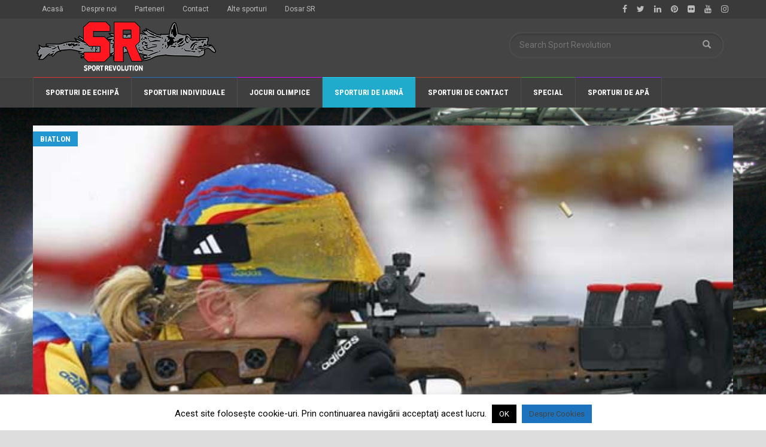

--- FILE ---
content_type: text/html; charset=UTF-8
request_url: https://www.sportrevolution.ro/eva-tofalvi-va-purta-drapelul-romaniei-la-soci/
body_size: 45492
content:
<!doctype html>
<!--[if lt IE 7]> <html class="no-js ie6 oldie"> <![endif]-->
<!--[if IE 7]>    <html class="no-js ie7 oldie"> <![endif]-->
<!--[if IE 8]>    <html class="no-js ie8 oldie"> <![endif]-->
<!--[if IE 9]>    <html class="no-js ie9 oldie"> <![endif]-->
<!--[if gt IE 8]><!--> <html class="no-js" lang="ro-RO"> <!--<![endif]-->
<head>
    <!-- start:global -->
    <meta charset="UTF-8" />
    <!--[if IE]><meta http-equiv="X-UA-Compatible" content="IE=Edge,chrome=1"><![endif]-->
    <!-- end:global -->

    <!-- start:responsive web design -->
    <meta name="viewport" content="width=device-width, initial-scale=1">
    <!-- end:responsive web design -->

    <link rel="pingback" href="https://www.sportrevolution.ro/xmlrpc.php" />

    
    <!-- start:wp_head -->
    <title>Eva Tofalvi va purta drapelul României la Soci &#8211; Sport Revolution</title>
<meta name='robots' content='max-image-preview:large' />
<link rel='dns-prefetch' href='//fonts.googleapis.com' />
<link rel='preconnect' href='https://fonts.gstatic.com' crossorigin />
<link rel="alternate" type="application/rss+xml" title="Sport Revolution &raquo; Flux" href="https://www.sportrevolution.ro/feed/" />
<link rel="alternate" type="application/rss+xml" title="Sport Revolution &raquo; Flux comentarii" href="https://www.sportrevolution.ro/comments/feed/" />
<link rel="alternate" type="application/rss+xml" title="Flux comentarii Sport Revolution &raquo; Eva Tofalvi va purta drapelul României la Soci" href="https://www.sportrevolution.ro/eva-tofalvi-va-purta-drapelul-romaniei-la-soci/feed/" />
<link rel="alternate" title="oEmbed (JSON)" type="application/json+oembed" href="https://www.sportrevolution.ro/wp-json/oembed/1.0/embed?url=https%3A%2F%2Fwww.sportrevolution.ro%2Feva-tofalvi-va-purta-drapelul-romaniei-la-soci%2F" />
<link rel="alternate" title="oEmbed (XML)" type="text/xml+oembed" href="https://www.sportrevolution.ro/wp-json/oembed/1.0/embed?url=https%3A%2F%2Fwww.sportrevolution.ro%2Feva-tofalvi-va-purta-drapelul-romaniei-la-soci%2F&#038;format=xml" />
<style id='wp-img-auto-sizes-contain-inline-css' type='text/css'>
img:is([sizes=auto i],[sizes^="auto," i]){contain-intrinsic-size:3000px 1500px}
/*# sourceURL=wp-img-auto-sizes-contain-inline-css */
</style>

<style id='wp-emoji-styles-inline-css' type='text/css'>

	img.wp-smiley, img.emoji {
		display: inline !important;
		border: none !important;
		box-shadow: none !important;
		height: 1em !important;
		width: 1em !important;
		margin: 0 0.07em !important;
		vertical-align: -0.1em !important;
		background: none !important;
		padding: 0 !important;
	}
/*# sourceURL=wp-emoji-styles-inline-css */
</style>
<link rel='stylesheet' id='cookie-law-info-css' href='https://www.sportrevolution.ro/wp-content/plugins/cookie-law-info/legacy/public/css/cookie-law-info-public.css?ver=3.3.8' type='text/css' media='all' />
<link rel='stylesheet' id='cookie-law-info-gdpr-css' href='https://www.sportrevolution.ro/wp-content/plugins/cookie-law-info/legacy/public/css/cookie-law-info-gdpr.css?ver=3.3.8' type='text/css' media='all' />
<link rel='stylesheet' id='miptheme-bootstrap-css' href='https://www.sportrevolution.ro/wp-content/themes/weeklynews/assets/css/bootstrap.min.css?ver=3.3.2' type='text/css' media='all' />
<link rel='stylesheet' id='miptheme-external-styles-css' href='https://www.sportrevolution.ro/wp-content/themes/weeklynews/assets/css/mip.external.css?ver=3.3.2' type='text/css' media='all' />
<link rel='stylesheet' id='miptheme-style-css' href='https://www.sportrevolution.ro/wp-content/themes/weeklynews/style.css?ver=3.3.2' type='text/css' media='all' />
<link rel='stylesheet' id='miptheme-dynamic-css-css' href='https://www.sportrevolution.ro/wp-content/themes/weeklynews/assets/css/dynamic.css?ver=1697204456' type='text/css' media='all' />
<link rel='stylesheet' id='typography-css-css' href='https://www.sportrevolution.ro/wp-content/themes/weeklynews/assets/css/font-style.css?ver=1697204456' type='text/css' media='all' />
<link rel="preload" as="style" href="https://fonts.googleapis.com/css?family=Roboto:400,700%7CRoboto%20Condensed:700,400&#038;subset=latin&#038;display=swap&#038;ver=6.9" /><link rel="stylesheet" href="https://fonts.googleapis.com/css?family=Roboto:400,700%7CRoboto%20Condensed:700,400&#038;subset=latin&#038;display=swap&#038;ver=6.9" media="print" onload="this.media='all'"><noscript><link rel="stylesheet" href="https://fonts.googleapis.com/css?family=Roboto:400,700%7CRoboto%20Condensed:700,400&#038;subset=latin&#038;display=swap&#038;ver=6.9" /></noscript><script type="text/javascript" src="https://www.sportrevolution.ro/wp-includes/js/jquery/jquery.min.js?ver=3.7.1" id="jquery-core-js"></script>
<script type="text/javascript" src="https://www.sportrevolution.ro/wp-includes/js/jquery/jquery-migrate.min.js?ver=3.4.1" id="jquery-migrate-js"></script>
<script type="text/javascript" id="cookie-law-info-js-extra">
/* <![CDATA[ */
var Cli_Data = {"nn_cookie_ids":[],"cookielist":[],"non_necessary_cookies":[],"ccpaEnabled":"","ccpaRegionBased":"","ccpaBarEnabled":"","strictlyEnabled":["necessary","obligatoire"],"ccpaType":"gdpr","js_blocking":"","custom_integration":"","triggerDomRefresh":"","secure_cookies":""};
var cli_cookiebar_settings = {"animate_speed_hide":"500","animate_speed_show":"500","background":"#fff","border":"#444","border_on":"","button_1_button_colour":"#000","button_1_button_hover":"#000000","button_1_link_colour":"#fff","button_1_as_button":"1","button_1_new_win":"","button_2_button_colour":"#1e73be","button_2_button_hover":"#185c98","button_2_link_colour":"#444","button_2_as_button":"1","button_2_hidebar":"","button_3_button_colour":"#000","button_3_button_hover":"#000000","button_3_link_colour":"#fff","button_3_as_button":"1","button_3_new_win":"","button_4_button_colour":"#000","button_4_button_hover":"#000000","button_4_link_colour":"#fff","button_4_as_button":"1","button_7_button_colour":"#61a229","button_7_button_hover":"#4e8221","button_7_link_colour":"#fff","button_7_as_button":"1","button_7_new_win":"","font_family":"inherit","header_fix":"","notify_animate_hide":"1","notify_animate_show":"","notify_div_id":"#cookie-law-info-bar","notify_position_horizontal":"right","notify_position_vertical":"bottom","scroll_close":"","scroll_close_reload":"","accept_close_reload":"","reject_close_reload":"","showagain_tab":"","showagain_background":"#fff","showagain_border":"#000","showagain_div_id":"#cookie-law-info-again","showagain_x_position":"100px","text":"#000","show_once_yn":"","show_once":"10000","logging_on":"","as_popup":"","popup_overlay":"1","bar_heading_text":"","cookie_bar_as":"banner","popup_showagain_position":"bottom-right","widget_position":"left"};
var log_object = {"ajax_url":"https://www.sportrevolution.ro/wp-admin/admin-ajax.php"};
//# sourceURL=cookie-law-info-js-extra
/* ]]> */
</script>
<script type="text/javascript" src="https://www.sportrevolution.ro/wp-content/plugins/cookie-law-info/legacy/public/js/cookie-law-info-public.js?ver=3.3.8" id="cookie-law-info-js"></script>
<script></script><link rel="https://api.w.org/" href="https://www.sportrevolution.ro/wp-json/" /><link rel="alternate" title="JSON" type="application/json" href="https://www.sportrevolution.ro/wp-json/wp/v2/posts/45331" /><link rel="EditURI" type="application/rsd+xml" title="RSD" href="https://www.sportrevolution.ro/xmlrpc.php?rsd" />
<meta name="generator" content="WordPress 6.9" />
<link rel="canonical" href="https://www.sportrevolution.ro/eva-tofalvi-va-purta-drapelul-romaniei-la-soci/" />
<link rel='shortlink' href='https://www.sportrevolution.ro/?p=45331' />
<meta name="generator" content="Redux 4.5.9" />            <!--Customizer CSS-->
            <style type="text/css">
                                                                                                                                                                                                                                                                                                                
                                
                                
                                                                                
                                                                
                                                                                                                                
                                                                                                                                                                                
                                                                                                                                                
            </style>
            <!--/Customizer CSS-->
            <meta name="generator" content="Powered by WPBakery Page Builder - drag and drop page builder for WordPress."/>
<style type="text/css" id="custom-background-css">
body.custom-background { background-color: #dddddd; background-image: url("https://www.sportrevolution.ro/wp-content/uploads/2018/03/stadium.jpg"); background-position: left top; background-size: cover; background-repeat: no-repeat; background-attachment: fixed; }
</style>
	<script></script><script></script><noscript><style> .wpb_animate_when_almost_visible { opacity: 1; }</style></noscript>    <!-- end:wp_head -->

    <!--[if lt IE 9]>
    <script src="https://www.sportrevolution.ro/wp-content/themes/weeklynews/assets/js/respond.js"></script>
    <script src="https://www.sportrevolution.ro/wp-content/themes/weeklynews/assets/js/html5shiv.js"></script>
    <![endif]-->
<link rel='stylesheet' id='mediaelement-css' href='https://www.sportrevolution.ro/wp-includes/js/mediaelement/mediaelementplayer-legacy.min.css?ver=4.2.17' type='text/css' media='all' />
<link rel='stylesheet' id='wp-mediaelement-css' href='https://www.sportrevolution.ro/wp-includes/js/mediaelement/wp-mediaelement.min.css?ver=6.9' type='text/css' media='all' />
</head>
<body class="wp-singular post-template-default single single-post postid-45331 single-format-standard custom-background wp-theme-weeklynews grid-1200 linkbox-has-meta linkbox-layout-2 theme-unboxed sidebar-padding sidebar-dark review-default wpb-js-composer js-comp-ver-8.7.2 vc_responsive" itemscope itemtype="http://schema.org/WebPage">

    <!-- start:body-start -->
        <!-- end:body-start -->

    <!-- start:ad-top-banner -->
        <!-- end:ad-top-banner -->

    <!-- start:page outer wrap -->
    <div id="page-outer-wrap">
        <!-- start:page inner wrap -->
        <div id="page-inner-wrap">

            <!-- start:page header mobile -->
            
<header id="page-header-mobile" class="visible-xs visible-sm">

    <!-- start:sidr -->
    <nav id="mobile-menu">
        <form id="search-form-mobile" class="mm-search" role="search" method="get" action="https://www.sportrevolution.ro/">
            <input type="text" name="s" placeholder="Search Sport Revolution" value="" />
        </form>
        <ul id="menu-main" class="nav clearfix"><li id="mobile-nav-menu-item-64600" class="main-menu-item  menu-item-even menu-item-depth-0 menu-item menu-item-type-taxonomy menu-item-object-category menu-item-has-children menu-category-39 "><a href="https://www.sportrevolution.ro/stiri/sporturi-de-echipa/">Sporturi de echipă</a>
<ul class="sub-menu">
	<li id="mobile-nav-menu-item-64611" class="sub-menu-item  menu-item-odd menu-item-depth-1 menu-item menu-item-type-taxonomy menu-item-object-category menu-category-40 "><a href="https://www.sportrevolution.ro/stiri/sporturi-de-echipa/fotbal/">Fotbal</a></li>
	<li id="mobile-nav-menu-item-64610" class="sub-menu-item  menu-item-odd menu-item-depth-1 menu-item menu-item-type-taxonomy menu-item-object-category menu-category-44 "><a href="https://www.sportrevolution.ro/stiri/sporturi-de-echipa/baschet/">Baschet</a></li>
	<li id="mobile-nav-menu-item-64649" class="sub-menu-item  menu-item-odd menu-item-depth-1 menu-item menu-item-type-taxonomy menu-item-object-category menu-category-45 "><a href="https://www.sportrevolution.ro/stiri/sporturi-de-echipa/handbal/">Handbal</a></li>
	<li id="mobile-nav-menu-item-64650" class="sub-menu-item  menu-item-odd menu-item-depth-1 menu-item menu-item-type-taxonomy menu-item-object-category menu-category-47 "><a href="https://www.sportrevolution.ro/stiri/sporturi-de-echipa/rugby/">Rugby</a></li>
	<li id="mobile-nav-menu-item-64754" class="sub-menu-item  menu-item-odd menu-item-depth-1 menu-item menu-item-type-taxonomy menu-item-object-category menu-category-46 "><a href="https://www.sportrevolution.ro/stiri/sporturi-de-echipa/volei/">Volei</a></li>
	<li id="mobile-nav-menu-item-64613" class="sub-menu-item  menu-item-odd menu-item-depth-1 menu-item menu-item-type-taxonomy menu-item-object-category menu-category-162 "><a href="https://www.sportrevolution.ro/stiri/sporturi-de-echipa/futsal/">Futsal</a></li>
	<li id="mobile-nav-menu-item-64612" class="sub-menu-item  menu-item-odd menu-item-depth-1 menu-item menu-item-type-taxonomy menu-item-object-category menu-category-48 "><a href="https://www.sportrevolution.ro/stiri/sporturi-de-echipa/fotbal-american/">Fotbal american</a></li>
	<li id="mobile-nav-menu-item-64755" class="sub-menu-item  menu-item-odd menu-item-depth-1 menu-item menu-item-type-taxonomy menu-item-object-category menu-category-8567 "><a href="https://www.sportrevolution.ro/stiri/sporturi-de-echipa/hochei-pe-iarba-sporturi-de-echipa/">Hochei pe Iarbă</a></li>
</ul>
</li>
<li id="mobile-nav-menu-item-64601" class="main-menu-item  menu-item-even menu-item-depth-0 menu-item menu-item-type-taxonomy menu-item-object-category menu-item-has-children menu-category-50 "><a href="https://www.sportrevolution.ro/stiri/sporturi-individuale/">Sporturi individuale</a>
<ul class="sub-menu">
	<li id="mobile-nav-menu-item-64631" class="sub-menu-item  menu-item-odd menu-item-depth-1 menu-item menu-item-type-taxonomy menu-item-object-category menu-category-51 "><a href="https://www.sportrevolution.ro/stiri/sporturi-individuale/atletism/">Atletism</a></li>
	<li id="mobile-nav-menu-item-64638" class="sub-menu-item  menu-item-odd menu-item-depth-1 menu-item menu-item-type-taxonomy menu-item-object-category menu-category-53 "><a href="https://www.sportrevolution.ro/stiri/sporturi-individuale/tenis/">Tenis</a></li>
	<li id="mobile-nav-menu-item-64639" class="sub-menu-item  menu-item-odd menu-item-depth-1 menu-item menu-item-type-taxonomy menu-item-object-category menu-category-54 "><a href="https://www.sportrevolution.ro/stiri/sporturi-individuale/tenis-de-masa/">Tenis de masă</a></li>
	<li id="mobile-nav-menu-item-64633" class="sub-menu-item  menu-item-odd menu-item-depth-1 menu-item menu-item-type-taxonomy menu-item-object-category menu-category-58 "><a href="https://www.sportrevolution.ro/stiri/sporturi-individuale/gimnastica/">Gimnastică</a></li>
	<li id="mobile-nav-menu-item-64637" class="sub-menu-item  menu-item-odd menu-item-depth-1 menu-item menu-item-type-taxonomy menu-item-object-category menu-category-49 "><a href="https://www.sportrevolution.ro/stiri/sporturi-individuale/scrima/">Scrimă</a></li>
	<li id="mobile-nav-menu-item-64632" class="sub-menu-item  menu-item-odd menu-item-depth-1 menu-item menu-item-type-taxonomy menu-item-object-category menu-category-52 "><a href="https://www.sportrevolution.ro/stiri/sporturi-individuale/ciclism/">Ciclism</a></li>
	<li id="mobile-nav-menu-item-64756" class="sub-menu-item  menu-item-odd menu-item-depth-1 menu-item menu-item-type-taxonomy menu-item-object-category menu-category-161 "><a href="https://www.sportrevolution.ro/stiri/sporturi-individuale/motor/">Motor</a></li>
	<li id="mobile-nav-menu-item-64757" class="sub-menu-item  menu-item-odd menu-item-depth-1 menu-item menu-item-type-taxonomy menu-item-object-category menu-category-11976 "><a href="https://www.sportrevolution.ro/stiri/sporturi-individuale/alte-sporturi-individuale/">Alte Sporturi Individuale</a></li>
</ul>
</li>
<li id="mobile-nav-menu-item-64643" class="main-menu-item  menu-item-even menu-item-depth-0 menu-item menu-item-type-taxonomy menu-item-object-category menu-item-has-children menu-category-84 "><a href="https://www.sportrevolution.ro/stiri/jocuri-olimpice/">Jocuri olimpice</a>
<ul class="sub-menu">
	<li id="mobile-nav-menu-item-64648" class="sub-menu-item  menu-item-odd menu-item-depth-1 menu-item menu-item-type-taxonomy menu-item-object-category menu-category-203 "><a href="https://www.sportrevolution.ro/stiri/jocuri-olimpice/cosr/">COSR</a></li>
	<li id="mobile-nav-menu-item-64646" class="sub-menu-item  menu-item-odd menu-item-depth-1 menu-item menu-item-type-taxonomy menu-item-object-category menu-category-85 "><a href="https://www.sportrevolution.ro/stiri/jocuri-olimpice/olimpiada-de-vara/">Jocuri Olimpice de vară</a></li>
	<li id="mobile-nav-menu-item-64645" class="sub-menu-item  menu-item-odd menu-item-depth-1 menu-item menu-item-type-taxonomy menu-item-object-category menu-category-86 "><a href="https://www.sportrevolution.ro/stiri/jocuri-olimpice/olimpiada-de-iarna/">Jocuri Olimpice de iarnă</a></li>
	<li id="mobile-nav-menu-item-64758" class="sub-menu-item  menu-item-odd menu-item-depth-1 menu-item menu-item-type-taxonomy menu-item-object-category menu-category-1248 "><a href="https://www.sportrevolution.ro/stiri/jocuri-olimpice/fote-jocuri-olimpice/">F.O.T.E.</a></li>
	<li id="mobile-nav-menu-item-64644" class="sub-menu-item  menu-item-odd menu-item-depth-1 menu-item menu-item-type-taxonomy menu-item-object-category menu-category-8837 "><a href="https://www.sportrevolution.ro/stiri/jocuri-olimpice/jocuri-olimpice-ale-tineretului/">Jocuri Olimpice ale Tineretului</a></li>
	<li id="mobile-nav-menu-item-64759" class="sub-menu-item  menu-item-odd menu-item-depth-1 menu-item menu-item-type-taxonomy menu-item-object-category menu-category-8571 "><a href="https://www.sportrevolution.ro/stiri/jocuri-olimpice/universiada-jocuri-olimpice/">Universiada</a></li>
	<li id="mobile-nav-menu-item-64647" class="sub-menu-item  menu-item-odd menu-item-depth-1 menu-item menu-item-type-taxonomy menu-item-object-category menu-category-104 "><a href="https://www.sportrevolution.ro/stiri/jocuri-olimpice/jocuri-paralimpice/">Jocuri paralimpice</a></li>
</ul>
</li>
<li id="mobile-nav-menu-item-64651" class="main-menu-item  menu-item-even menu-item-depth-0 menu-item menu-item-type-taxonomy menu-item-object-category current-post-ancestor current-menu-parent current-post-parent menu-item-has-children menu-category-67 "><a href="https://www.sportrevolution.ro/stiri/sporturi-de-iarna/">Sporturi de iarnă</a>
<ul class="sub-menu">
	<li id="mobile-nav-menu-item-64656" class="sub-menu-item  menu-item-odd menu-item-depth-1 menu-item menu-item-type-taxonomy menu-item-object-category menu-category-68 "><a href="https://www.sportrevolution.ro/stiri/sporturi-de-iarna/hochei/">Hochei</a></li>
	<li id="mobile-nav-menu-item-64767" class="sub-menu-item  menu-item-odd menu-item-depth-1 menu-item menu-item-type-taxonomy menu-item-object-category menu-category-11975 "><a href="https://www.sportrevolution.ro/stiri/sporturi-de-iarna/patinaj/">Patinaj</a></li>
	<li id="mobile-nav-menu-item-64660" class="sub-menu-item  menu-item-odd menu-item-depth-1 menu-item menu-item-type-taxonomy menu-item-object-category menu-category-71 "><a href="https://www.sportrevolution.ro/stiri/sporturi-de-iarna/sarituri-cu-schiurile/">Sărituri cu schiurile</a></li>
	<li id="mobile-nav-menu-item-64659" class="sub-menu-item  menu-item-odd menu-item-depth-1 menu-item menu-item-type-taxonomy menu-item-object-category menu-category-74 "><a href="https://www.sportrevolution.ro/stiri/sporturi-de-iarna/sanie/">Sanie</a></li>
	<li id="mobile-nav-menu-item-64766" class="sub-menu-item  menu-item-odd menu-item-depth-1 menu-item menu-item-type-taxonomy menu-item-object-category menu-category-73 "><a href="https://www.sportrevolution.ro/stiri/sporturi-de-iarna/bob/">Bob</a></li>
	<li id="mobile-nav-menu-item-64768" class="sub-menu-item  menu-item-odd menu-item-depth-1 menu-item menu-item-type-taxonomy menu-item-object-category menu-category-11977 "><a href="https://www.sportrevolution.ro/stiri/sporturi-de-iarna/schi/">Schi</a></li>
	<li id="mobile-nav-menu-item-64765" class="sub-menu-item  menu-item-odd menu-item-depth-1 menu-item menu-item-type-taxonomy menu-item-object-category current-post-ancestor current-menu-parent current-post-parent menu-category-69 "><a href="https://www.sportrevolution.ro/stiri/sporturi-de-iarna/biatlon/">Biatlon</a></li>
	<li id="mobile-nav-menu-item-64764" class="sub-menu-item  menu-item-odd menu-item-depth-1 menu-item menu-item-type-taxonomy menu-item-object-category menu-category-11974 "><a href="https://www.sportrevolution.ro/stiri/sporturi-de-iarna/alte-sporturi-de-iarna/">Alte Sporturi de Iarnă</a></li>
</ul>
</li>
<li id="mobile-nav-menu-item-64689" class="main-menu-item  menu-item-even menu-item-depth-0 menu-item menu-item-type-taxonomy menu-item-object-category menu-item-has-children menu-category-77 "><a href="https://www.sportrevolution.ro/stiri/sporturi-de-contact/">Sporturi de contact</a>
<ul class="sub-menu">
	<li id="mobile-nav-menu-item-64692" class="sub-menu-item  menu-item-odd menu-item-depth-1 menu-item menu-item-type-taxonomy menu-item-object-category menu-category-78 "><a href="https://www.sportrevolution.ro/stiri/sporturi-de-contact/box/">Box</a></li>
	<li id="mobile-nav-menu-item-64701" class="sub-menu-item  menu-item-odd menu-item-depth-1 menu-item menu-item-type-taxonomy menu-item-object-category menu-category-79 "><a href="https://www.sportrevolution.ro/stiri/sporturi-de-contact/lupte/">Lupte</a></li>
	<li id="mobile-nav-menu-item-64694" class="sub-menu-item  menu-item-odd menu-item-depth-1 menu-item menu-item-type-taxonomy menu-item-object-category menu-category-82 "><a href="https://www.sportrevolution.ro/stiri/sporturi-de-contact/judo/">Judo</a></li>
	<li id="mobile-nav-menu-item-64700" class="sub-menu-item  menu-item-odd menu-item-depth-1 menu-item menu-item-type-taxonomy menu-item-object-category menu-category-81 "><a href="https://www.sportrevolution.ro/stiri/sporturi-de-contact/kempo/">Kempo-MMA</a></li>
	<li id="mobile-nav-menu-item-64770" class="sub-menu-item  menu-item-odd menu-item-depth-1 menu-item menu-item-type-taxonomy menu-item-object-category menu-category-246 "><a href="https://www.sportrevolution.ro/stiri/sporturi-de-contact/karate/">Karate</a></li>
	<li id="mobile-nav-menu-item-64771" class="sub-menu-item  menu-item-odd menu-item-depth-1 menu-item menu-item-type-taxonomy menu-item-object-category menu-category-3431 "><a href="https://www.sportrevolution.ro/stiri/sporturi-de-contact/kick-box-arte-martiale/">Kick-Box</a></li>
	<li id="mobile-nav-menu-item-64769" class="sub-menu-item  menu-item-odd menu-item-depth-1 menu-item menu-item-type-taxonomy menu-item-object-category menu-category-1165 "><a href="https://www.sportrevolution.ro/stiri/sporturi-de-contact/k1-sporturi-de-contact/">K1</a></li>
	<li id="mobile-nav-menu-item-64690" class="sub-menu-item  menu-item-odd menu-item-depth-1 menu-item menu-item-type-taxonomy menu-item-object-category menu-category-80 "><a href="https://www.sportrevolution.ro/stiri/sporturi-de-contact/arte-martiale/">Arte marţiale</a></li>
</ul>
</li>
<li id="mobile-nav-menu-item-64772" class="main-menu-item  menu-item-even menu-item-depth-0 menu-item menu-item-type-taxonomy menu-item-object-category menu-item-has-children menu-category-112 "><a href="https://www.sportrevolution.ro/stiri/special/">Special</a>
<ul class="sub-menu">
	<li id="mobile-nav-menu-item-64776" class="sub-menu-item  menu-item-odd menu-item-depth-1 menu-item menu-item-type-taxonomy menu-item-object-category menu-category-202 "><a href="https://www.sportrevolution.ro/stiri/special/mts/">MTS</a></li>
	<li id="mobile-nav-menu-item-64773" class="sub-menu-item  menu-item-odd menu-item-depth-1 menu-item menu-item-type-taxonomy menu-item-object-category menu-category-109 "><a href="https://www.sportrevolution.ro/stiri/special/cercetare/">Cercetare</a></li>
	<li id="mobile-nav-menu-item-64774" class="sub-menu-item  menu-item-odd menu-item-depth-1 menu-item menu-item-type-taxonomy menu-item-object-category menu-category-1961 "><a href="https://www.sportrevolution.ro/stiri/special/cluburi/">Cluburi</a></li>
	<li id="mobile-nav-menu-item-64777" class="sub-menu-item  menu-item-odd menu-item-depth-1 menu-item menu-item-type-taxonomy menu-item-object-category menu-category-105 "><a href="https://www.sportrevolution.ro/stiri/special/personalitati/">Personalităţi</a></li>
	<li id="mobile-nav-menu-item-64778" class="sub-menu-item  menu-item-odd menu-item-depth-1 menu-item menu-item-type-taxonomy menu-item-object-category menu-category-182 "><a href="https://www.sportrevolution.ro/stiri/special/politica-sportiva/">Politică Sportivă</a></li>
	<li id="mobile-nav-menu-item-64779" class="sub-menu-item  menu-item-odd menu-item-depth-1 menu-item menu-item-type-taxonomy menu-item-object-category menu-category-8 "><a href="https://www.sportrevolution.ro/stiri/special/povestile-sr/">Poveştile SR</a></li>
	<li id="mobile-nav-menu-item-64780" class="sub-menu-item  menu-item-odd menu-item-depth-1 menu-item menu-item-type-taxonomy menu-item-object-category menu-category-106 "><a href="https://www.sportrevolution.ro/stiri/special/psihologie-sportiva/">Psihologie sportivă</a></li>
	<li id="mobile-nav-menu-item-64775" class="sub-menu-item  menu-item-odd menu-item-depth-1 menu-item menu-item-type-taxonomy menu-item-object-category menu-category-10412 "><a href="https://www.sportrevolution.ro/stiri/special/diverse/">Diverse</a></li>
</ul>
</li>
<li id="mobile-nav-menu-item-65017" class="main-menu-item  menu-item-even menu-item-depth-0 menu-item menu-item-type-taxonomy menu-item-object-category menu-item-has-children menu-category-62 "><a href="https://www.sportrevolution.ro/stiri/sporturi-de-apa/">Sporturi de apă</a>
<ul class="sub-menu">
	<li id="mobile-nav-menu-item-65022" class="sub-menu-item  menu-item-odd menu-item-depth-1 menu-item menu-item-type-taxonomy menu-item-object-category menu-category-64 "><a href="https://www.sportrevolution.ro/stiri/sporturi-de-apa/canotaj/">Canotaj</a></li>
	<li id="mobile-nav-menu-item-65020" class="sub-menu-item  menu-item-odd menu-item-depth-1 menu-item menu-item-type-taxonomy menu-item-object-category menu-category-666 "><a href="https://www.sportrevolution.ro/stiri/sporturi-de-apa/kaiac-canoe-sporturi-de-apa/">Kaiac-Canoe</a></li>
	<li id="mobile-nav-menu-item-65026" class="sub-menu-item  menu-item-odd menu-item-depth-1 menu-item menu-item-type-taxonomy menu-item-object-category menu-category-66 "><a href="https://www.sportrevolution.ro/stiri/sporturi-de-apa/natatie/">Nataţie</a></li>
	<li id="mobile-nav-menu-item-65021" class="sub-menu-item  menu-item-odd menu-item-depth-1 menu-item menu-item-type-taxonomy menu-item-object-category menu-category-63 "><a href="https://www.sportrevolution.ro/stiri/sporturi-de-apa/polo/">Polo</a></li>
	<li id="mobile-nav-menu-item-65023" class="sub-menu-item  menu-item-odd menu-item-depth-1 menu-item menu-item-type-taxonomy menu-item-object-category menu-category-65 "><a href="https://www.sportrevolution.ro/stiri/sporturi-de-apa/sarituri-in-apa/">Sărituri în apă</a></li>
</ul>
</li>
</ul>    </nav>
    <!-- end:sidr -->


    
    <!-- start:row -->
    <div  class="row">
        <!-- start:col -->
<div class="col-xs-3">
    <a id="nav-expander" href="#mobile-menu"><span class="glyphicon glyphicon-th"></span></a>
</div>
<!-- end:col -->

<!-- start:col -->
<div class="col-xs-6">
    <!-- start:logo -->
    <div class="logo"><a href="https://www.sportrevolution.ro/"><img data-lazyloaded="1" src="[data-uri]" data-src="https://www.sportrevolution.ro/wp-content/uploads/2018/02/SR.png" width="300" height="89" alt="Sport Revolution" data-retina="https://www.sportrevolution.ro/wp-content/uploads/2018/02/SR_retina.png" /><noscript><img src="https://www.sportrevolution.ro/wp-content/uploads/2018/02/SR.png" width="300" height="89" alt="Sport Revolution" data-retina="https://www.sportrevolution.ro/wp-content/uploads/2018/02/SR_retina.png" /></noscript></a></div>
    <!-- end:logo -->
</div>
<!-- end:col -->

<!-- start:col -->
<div class="col-xs-3 text-right search-right">
    <a id="mobile-search-expander" href="#"><i class="fa fa-search"></i></a>
</div>
<!-- end:col -->

<div class="col-xs-12 mobile-search-dropdown">
    <form method="get" class="form-inline" action="https://www.sportrevolution.ro/">
        <div class="form-group">
            <input id="nav-search" type="text" name="s"  placeholder="Search Sport Revolution" value="">
        </div>
    </form>
</div>
    </div>
    <!-- end:row -->

</header>
<!-- end:page-header-mobile -->

<!-- start:ad-above-banner -->
<!-- end:ad-above-banner -->

<!-- start:page-header -->
<header id="page-header" class="hidden-xs hidden-sm has-top-menu">

    <div id="top-navigation"><div class="container"><nav id="top-menu"><ul id="menu-top" class="clearfix"><li id="menu-item-64668" class="menu-item menu-item-type-post_type menu-item-object-page menu-item-64668"><a href="https://www.sportrevolution.ro/acasa/">Acasă</a></li>
<li id="menu-item-9969" class="menu-item menu-item-type-post_type menu-item-object-page menu-item-9969"><a href="https://www.sportrevolution.ro/despre-noi/">Despre noi</a></li>
<li id="menu-item-9968" class="menu-item menu-item-type-post_type menu-item-object-page menu-item-9968"><a href="https://www.sportrevolution.ro/parteneri/">Parteneri</a></li>
<li id="menu-item-9970" class="menu-item menu-item-type-post_type menu-item-object-page menu-item-9970"><a href="https://www.sportrevolution.ro/contact/">Contact</a></li>
<li id="menu-item-64782" class="menu-item menu-item-type-taxonomy menu-item-object-category menu-item-has-children menu-item-64782 menu-category-87"><a href="https://www.sportrevolution.ro/stiri/alte-sporturi/">Alte sporturi</a>
<ul class="sub-menu">
	<li id="menu-item-65176" class="menu-item menu-item-type-taxonomy menu-item-object-category menu-item-65176 menu-category-88"><a href="https://www.sportrevolution.ro/stiri/alte-sporturi/sport-scolar-si-universitar/">Sport Şcolar şi Universitar</a></li>
	<li id="menu-item-65177" class="menu-item menu-item-type-taxonomy menu-item-object-category menu-item-65177 menu-category-227"><a href="https://www.sportrevolution.ro/stiri/alte-sporturi/sportul-pentru-toti/">Sportul pentru Toţi</a></li>
	<li id="menu-item-65180" class="menu-item menu-item-type-taxonomy menu-item-object-category menu-item-65180 menu-category-95"><a href="https://www.sportrevolution.ro/stiri/sporturi-individuale/alte-sporturi-individuale/tir/">Tir</a></li>
	<li id="menu-item-65181" class="menu-item menu-item-type-taxonomy menu-item-object-category menu-item-65181 menu-category-8572"><a href="https://www.sportrevolution.ro/stiri/sporturi-individuale/alte-sporturi-individuale/tir-cu-arcul-alte-sporturi/">Tir cu Arcul</a></li>
	<li id="menu-item-65161" class="menu-item menu-item-type-taxonomy menu-item-object-category menu-item-65161 menu-category-1302"><a href="https://www.sportrevolution.ro/stiri/sporturi-individuale/alte-sporturi-individuale/haltere-sporturi-individuale/">Haltere</a></li>
	<li id="menu-item-65162" class="menu-item menu-item-type-taxonomy menu-item-object-category menu-item-65162 menu-category-92"><a href="https://www.sportrevolution.ro/stiri/sporturi-individuale/alte-sporturi-individuale/sah/">Şah</a></li>
	<li id="menu-item-65167" class="menu-item menu-item-type-taxonomy menu-item-object-category menu-item-65167 menu-category-291"><a href="https://www.sportrevolution.ro/stiri/alte-sporturi/oina/">Oină</a></li>
	<li id="menu-item-65169" class="menu-item menu-item-type-taxonomy menu-item-object-category menu-item-65169 menu-category-609"><a href="https://www.sportrevolution.ro/stiri/alte-sporturi/popice-alte-sporturi/">Popice</a></li>
	<li id="menu-item-65165" class="menu-item menu-item-type-taxonomy menu-item-object-category menu-item-65165 menu-category-10413"><a href="https://www.sportrevolution.ro/stiri/alte-sporturi/monden/">Monden</a></li>
	<li id="menu-item-64783" class="menu-item menu-item-type-taxonomy menu-item-object-category menu-item-64783 menu-category-1393"><a href="https://www.sportrevolution.ro/stiri/alte-sporturi/alpinism/">Alpinism</a></li>
	<li id="menu-item-65160" class="menu-item menu-item-type-taxonomy menu-item-object-category menu-item-65160 menu-category-10412"><a href="https://www.sportrevolution.ro/stiri/special/diverse/">Diverse</a></li>
	<li id="menu-item-65178" class="menu-item menu-item-type-taxonomy menu-item-object-category menu-item-65178 menu-category-6"><a href="https://www.sportrevolution.ro/stiri/alte-sporturi/sporturi/">Sporturi</a></li>
	<li id="menu-item-65156" class="menu-item menu-item-type-taxonomy menu-item-object-category menu-item-65156 menu-category-60"><a href="https://www.sportrevolution.ro/stiri/sporturi-individuale/alte-sporturi-individuale/dans-sportiv/">Dans sportiv</a></li>
	<li id="menu-item-65155" class="menu-item menu-item-type-taxonomy menu-item-object-category menu-item-65155 menu-category-61"><a href="https://www.sportrevolution.ro/stiri/sporturi-individuale/alte-sporturi-individuale/culturism/">Culturism</a></li>
	<li id="menu-item-65157" class="menu-item menu-item-type-taxonomy menu-item-object-category menu-item-65157 menu-category-59"><a href="https://www.sportrevolution.ro/stiri/sporturi-individuale/alte-sporturi-individuale/fitness/">Fitness</a></li>
	<li id="menu-item-65166" class="menu-item menu-item-type-taxonomy menu-item-object-category menu-item-65166 menu-category-10924"><a href="https://www.sportrevolution.ro/stiri/alte-sporturi/nutritie/">Nutriție</a></li>
	<li id="menu-item-65153" class="menu-item menu-item-type-taxonomy menu-item-object-category menu-item-65153 menu-category-1293"><a href="https://www.sportrevolution.ro/stiri/sporturi-individuale/alte-sporturi-individuale/badminton/">Badminton</a></li>
	<li id="menu-item-64788" class="menu-item menu-item-type-taxonomy menu-item-object-category menu-item-64788 menu-category-8568"><a href="https://www.sportrevolution.ro/stiri/alte-sporturi/fotbal-tenis-alte-sporturi/">Fotbal-Tenis</a></li>
	<li id="menu-item-65159" class="menu-item menu-item-type-taxonomy menu-item-object-category menu-item-65159 menu-category-162"><a href="https://www.sportrevolution.ro/stiri/sporturi-de-echipa/futsal/">Futsal</a></li>
	<li id="menu-item-65164" class="menu-item menu-item-type-taxonomy menu-item-object-category menu-item-65164 menu-category-91"><a href="https://www.sportrevolution.ro/stiri/alte-sporturi/hipism/">Hipism</a></li>
	<li id="menu-item-65152" class="menu-item menu-item-type-taxonomy menu-item-object-category menu-item-65152 menu-category-11845"><a href="https://www.sportrevolution.ro/stiri/special/diverse/echitatie/">Echitatie</a></li>
	<li id="menu-item-65179" class="menu-item menu-item-type-taxonomy menu-item-object-category menu-item-65179 menu-category-1547"><a href="https://www.sportrevolution.ro/stiri/alte-sporturi/surfing/">Surfing</a></li>
	<li id="menu-item-65168" class="menu-item menu-item-type-taxonomy menu-item-object-category menu-item-65168 menu-category-10460"><a href="https://www.sportrevolution.ro/stiri/alte-sporturi/parasutism/">Parașutism</a></li>
	<li id="menu-item-65154" class="menu-item menu-item-type-taxonomy menu-item-object-category menu-item-65154 menu-category-90"><a href="https://www.sportrevolution.ro/stiri/sporturi-individuale/alte-sporturi-individuale/biliard/">Biliard</a></li>
	<li id="menu-item-65158" class="menu-item menu-item-type-taxonomy menu-item-object-category menu-item-65158 menu-category-48"><a href="https://www.sportrevolution.ro/stiri/sporturi-de-echipa/fotbal-american/">Fotbal american</a></li>
	<li id="menu-item-65163" class="menu-item menu-item-type-taxonomy menu-item-object-category menu-item-65163 menu-category-8567"><a href="https://www.sportrevolution.ro/stiri/sporturi-de-echipa/hochei-pe-iarba-sporturi-de-echipa/">Hochei pe Iarbă</a></li>
	<li id="menu-item-64784" class="menu-item menu-item-type-taxonomy menu-item-object-category menu-item-64784 menu-category-93"><a href="https://www.sportrevolution.ro/stiri/alte-sporturi/baseball/">Baseball</a></li>
	<li id="menu-item-64786" class="menu-item menu-item-type-taxonomy menu-item-object-category menu-item-64786 menu-category-94"><a href="https://www.sportrevolution.ro/stiri/alte-sporturi/cricket/">Cricket</a></li>
	<li id="menu-item-64787" class="menu-item menu-item-type-taxonomy menu-item-object-category menu-item-64787 menu-category-8570"><a href="https://www.sportrevolution.ro/stiri/alte-sporturi/darts-alte-sporturi/">Darts</a></li>
	<li id="menu-item-65174" class="menu-item menu-item-type-taxonomy menu-item-object-category menu-item-65174 menu-category-8569"><a href="https://www.sportrevolution.ro/stiri/alte-sporturi/scrabble-alte-sporturi/">Scrabble</a></li>
	<li id="menu-item-65175" class="menu-item menu-item-type-taxonomy menu-item-object-category menu-item-65175 menu-category-83"><a href="https://www.sportrevolution.ro/stiri/alte-sporturi/skandenberg/">Skandenberg</a></li>
	<li id="menu-item-65182" class="menu-item menu-item-type-taxonomy menu-item-object-category menu-item-65182 menu-category-189"><a href="https://www.sportrevolution.ro/stiri/sporturi-individuale/alte-sporturi-individuale/triatlon/">Triatlon</a></li>
</ul>
</li>
<li id="menu-item-65184" class="menu-item menu-item-type-custom menu-item-object-custom menu-item-has-children menu-item-65184"><a href="http://sportrevolution.ro">Dosar SR</a>
<ul class="sub-menu">
	<li id="menu-item-64785" class="menu-item menu-item-type-taxonomy menu-item-object-category menu-item-64785 menu-category-11685"><a href="https://www.sportrevolution.ro/stiri/alte-sporturi/comunicate/">Comunicate</a></li>
	<li id="menu-item-65170" class="menu-item menu-item-type-taxonomy menu-item-object-category menu-item-65170 menu-category-10431"><a href="https://www.sportrevolution.ro/stiri/special/diverse/investigatii/">Investigatii</a></li>
	<li id="menu-item-65171" class="menu-item menu-item-type-taxonomy menu-item-object-category menu-item-65171 menu-category-105"><a href="https://www.sportrevolution.ro/stiri/special/personalitati/">Personalităţi</a></li>
	<li id="menu-item-65151" class="menu-item menu-item-type-taxonomy menu-item-object-category menu-item-65151 menu-category-6630"><a href="https://www.sportrevolution.ro/stiri/special/diverse/dopaj-2/">Dopaj</a></li>
	<li id="menu-item-65172" class="menu-item menu-item-type-taxonomy menu-item-object-category menu-item-65172 menu-category-182"><a href="https://www.sportrevolution.ro/stiri/special/politica-sportiva/">Politică Sportivă</a></li>
	<li id="menu-item-65173" class="menu-item menu-item-type-taxonomy menu-item-object-category menu-item-65173 menu-category-106"><a href="https://www.sportrevolution.ro/stiri/special/psihologie-sportiva/">Psihologie sportivă</a></li>
	<li id="menu-item-65183" class="menu-item menu-item-type-taxonomy menu-item-object-category menu-item-65183 menu-category-108"><a href="https://www.sportrevolution.ro/stiri/special/diverse/statistica-recorduri/">Statistică/Recorduri</a></li>
</ul>
</li>
<li class="options"></li><li class="soc-media"><a href="https://www.facebook.com/SportRevolution.ro" target="_blank"><i class="fa fa-facebook"></i></a><a href="#" target="_blank"><i class="fa fa-twitter"></i></a><a href="#" target="_blank"><i class="fa fa-linkedin"></i></a><a href="#" target="_blank"><i class="fa fa-pinterest"></i></a><a href="#" target="_blank"><i class="fa fa-flickr"></i></a><a href="#" target="_blank"><i class="fa fa-youtube"></i></a><a href="#" target="_blank"><i class="fa fa-instagram"></i></a></li></ul></nav></div></div>
    <!-- start:header-branding -->
<div id="header-branding" class="header-layout-2">                
    <!-- start:container -->
    <div class="container">
        
        <!-- start:row -->
        <div class="row">
        
            <!-- start:col -->
            <div class="col-sm-6 col-md-6" itemscope="itemscope" itemtype="http://schema.org/Organization">
                <!-- start:logo -->
                <div class="logo"><a itemprop="url" href="https://www.sportrevolution.ro/"><img data-lazyloaded="1" src="[data-uri]" class="img-responsive" data-src="https://www.sportrevolution.ro/wp-content/uploads/2018/02/SR.png" width="300" height="89" alt="Sport Revolution" data-retina="https://www.sportrevolution.ro/wp-content/uploads/2018/02/SR.png" /><noscript><img class="img-responsive" src="https://www.sportrevolution.ro/wp-content/uploads/2018/02/SR.png" width="300" height="89" alt="Sport Revolution" data-retina="https://www.sportrevolution.ro/wp-content/uploads/2018/02/SR.png" /></noscript></a></div>                <meta itemprop="name" content="Sport Revolution">
                <!-- end:logo -->
            </div>
            <!-- end:col -->
            
            <!-- start:col -->
            <div class="col-sm-6 col-md-6 text-right">
                <form id="search-form" role="search" method="get" action="https://www.sportrevolution.ro/">
                    <input type="text" name="s" placeholder="Search Sport Revolution" value="" />
                    <button><span class="glyphicon glyphicon-search"></span></button>
                </form>
            </div>
            <!-- end:col -->
            
        </div>
        <!-- end:row -->

    </div>
    <!-- end:container -->                    
</div>
<!-- end:header-branding -->
    <!-- start:sticky-header -->
    <div class="sticky-header-wrapper">
        <div id="sticky-header" data-spy="affix" data-offset-top="100">

            <!-- start:header-navigation -->
            <div id="header-navigation">
                <!-- start:container -->
                <div class="container">

                    <!-- start:menu -->
                    <nav id="menu">
                        <a href="https://www.sportrevolution.ro/"><span class="sticky-logo"></span></a><ul id="menu-main-1" class="nav clearfix"><li id="nav-menu-item-64600" class="main-menu-item  menu-item-even menu-item-depth-0 menu-item menu-item-type-taxonomy menu-item-object-category menu-item-has-children menu-category-39 "><a href="https://www.sportrevolution.ro/stiri/sporturi-de-echipa/" class="menu-link main-menu-link">Sporturi de echipă</a>
<div class="subnav-container"><ul class="subnav-menu">
	<li id="nav-menu-item-64611" class="sub-menu-item  menu-item-odd menu-item-depth-1 menu-item menu-item-type-taxonomy menu-item-object-category menu-category-40 "><a href="https://www.sportrevolution.ro/stiri/sporturi-de-echipa/fotbal/" class="menu-link sub-menu-link">Fotbal</a><div class="subnav-posts"><!-- start:article -->
                    <article class="linkbox large cat- parent-cat-0 text-center">
                        <a href="https://www.sportrevolution.ro/antrenorii-si-jucatorii-manchester-city-vor-folosi-tehnologia-sap-si-in-timpul-meciurilor-de-fotbal/">
                            <div class="thumb-wrap"><img class="bttrlazyloading img-responsive" data-bttrlazyloading-md-src="https://www.sportrevolution.ro/wp-content/uploads/2018/12/SAP-Man_City-190x140.jpg" width="190" height="140" alt="Antrenorii și jucătorii Manchester City vor folosi tehnologia SAP și în timpul meciurilor de fotbal" class="img-responsive" />
                        <noscript><img itemprop="image" src="https://www.sportrevolution.ro/wp-content/uploads/2018/12/SAP-Man_City-190x140.jpg" width="190" height="140" alt="Antrenorii și jucătorii Manchester City vor folosi tehnologia SAP și în timpul meciurilor de fotbal" class="img-responsive" /></noscript></div>
                            <h3>Antrenorii și jucătorii Manchester City vor folosi tehnologia SAP și în timpul meciurilor de fotbal</h3>
                        </a>
                        
                    </article>
                    <!-- end:article --><!-- start:article -->
                    <article class="linkbox large cat- parent-cat-0 text-center">
                        <a href="https://www.sportrevolution.ro/tiberiu-istratescu-cel-mai-talentat-atacant/">
                            <div class="thumb-wrap"><img class="bttrlazyloading img-responsive" data-bttrlazyloading-md-src="https://www.sportrevolution.ro/wp-content/uploads/2018/08/t4-735x400-1-190x140.jpg" width="190" height="140" alt="Tiberiu Istrătescu - cel mai talentat atacant" class="img-responsive" />
                        <noscript><img itemprop="image" src="https://www.sportrevolution.ro/wp-content/uploads/2018/08/t4-735x400-1-190x140.jpg" width="190" height="140" alt="Tiberiu Istrătescu - cel mai talentat atacant" class="img-responsive" /></noscript></div>
                            <h3>Tiberiu Istrătescu - cel mai talentat atacant</h3>
                        </a>
                        
                    </article>
                    <!-- end:article --><!-- start:article -->
                    <article class="linkbox large cat- parent-cat-0 text-center">
                        <a href="https://www.sportrevolution.ro/aproape-de-sportivi/">
                            <div class="thumb-wrap"><img class="bttrlazyloading img-responsive" data-bttrlazyloading-md-src="https://www.sportrevolution.ro/wp-content/uploads/2018/06/vali-735x400-190x140.jpg" width="190" height="140" alt="Aproape de sportivi" class="img-responsive" />
                        <noscript><img itemprop="image" src="https://www.sportrevolution.ro/wp-content/uploads/2018/06/vali-735x400-190x140.jpg" width="190" height="140" alt="Aproape de sportivi" class="img-responsive" /></noscript></div>
                            <h3>Aproape de sportivi</h3>
                        </a>
                        
                    </article>
                    <!-- end:article --><!-- start:article -->
                    <article class="linkbox large cat- parent-cat-0 text-center">
                        <a href="https://www.sportrevolution.ro/romanii-campioni-in-liga-provinciala-a-belgiei/">
                            <div class="thumb-wrap"><img class="bttrlazyloading img-responsive" data-bttrlazyloading-md-src="https://www.sportrevolution.ro/wp-content/uploads/2018/05/d16-190x140.jpg" width="190" height="140" alt="Românii, campioni în Liga Provincială a Belgiei" class="img-responsive" />
                        <noscript><img itemprop="image" src="https://www.sportrevolution.ro/wp-content/uploads/2018/05/d16-190x140.jpg" width="190" height="140" alt="Românii, campioni în Liga Provincială a Belgiei" class="img-responsive" /></noscript></div>
                            <h3>Românii, campioni în Liga Provincială a Belgiei</h3>
                        </a>
                        
                    </article>
                    <!-- end:article --></div></li>
	<li id="nav-menu-item-64610" class="sub-menu-item  menu-item-odd menu-item-depth-1 menu-item menu-item-type-taxonomy menu-item-object-category menu-category-44 "><a href="https://www.sportrevolution.ro/stiri/sporturi-de-echipa/baschet/" class="menu-link sub-menu-link">Baschet</a><div class="subnav-posts"><!-- start:article -->
                    <article class="linkbox large cat- parent-cat-0 text-center">
                        <a href="https://www.sportrevolution.ro/profil-de-campion-vera-gavrila/">
                            <div class="thumb-wrap"><img class="bttrlazyloading img-responsive" data-bttrlazyloading-md-src="https://www.sportrevolution.ro/wp-content/uploads/2021/01/IMG23215-Edit-190x140.jpg" width="190" height="140" alt="Profil de Campion:  VERA GAVRILĂ" class="img-responsive" />
                        <noscript><img itemprop="image" src="https://www.sportrevolution.ro/wp-content/uploads/2021/01/IMG23215-Edit-190x140.jpg" width="190" height="140" alt="Profil de Campion:  VERA GAVRILĂ" class="img-responsive" /></noscript></div>
                            <h3>Profil de Campion:  VERA GAVRILĂ</h3>
                        </a>
                        
                    </article>
                    <!-- end:article --><!-- start:article -->
                    <article class="linkbox large cat- parent-cat-0 text-center">
                        <a href="https://www.sportrevolution.ro/liga-campionilor-la-baschet-3x3-circuitul-mondial-programat-sa-treaca-in-premiera-prin-romania/">
                            <div class="thumb-wrap"><img class="bttrlazyloading img-responsive" data-bttrlazyloading-md-src="https://www.sportrevolution.ro/wp-content/uploads/2020/07/unnamed-190x140.jpg" width="190" height="140" alt="Liga Campionilor la baschet 3x3: Circuitul mondial programat să treacă în premieră prin România!" class="img-responsive" />
                        <noscript><img itemprop="image" src="https://www.sportrevolution.ro/wp-content/uploads/2020/07/unnamed-190x140.jpg" width="190" height="140" alt="Liga Campionilor la baschet 3x3: Circuitul mondial programat să treacă în premieră prin România!" class="img-responsive" /></noscript></div>
                            <h3>Liga Campionilor la baschet 3x3: Circuitul mondial programat să treacă în premieră prin România!</h3>
                        </a>
                        
                    </article>
                    <!-- end:article --><!-- start:article -->
                    <article class="linkbox large cat- parent-cat-0 text-center">
                        <a href="https://www.sportrevolution.ro/istoria-baschetului-3x3-se-rescrie-online-primul-campion-la-esport-arena-streetball-a-fost-desemnat-duminica-seara-dupa-un-turneu-virtual-pe-console/">
                            <div class="thumb-wrap"><img class="bttrlazyloading img-responsive" data-bttrlazyloading-md-src="https://www.sportrevolution.ro/wp-content/uploads/2020/05/eSport-Arena-Streetball-2-190x140.jpg" width="190" height="140" alt="Istoria baschetului 3x3 se rescrie online: Primul campion la eSport Arena Streetball a fost desemnat duminică seară după un turneu virtual pe console!" class="img-responsive" />
                        <noscript><img itemprop="image" src="https://www.sportrevolution.ro/wp-content/uploads/2020/05/eSport-Arena-Streetball-2-190x140.jpg" width="190" height="140" alt="Istoria baschetului 3x3 se rescrie online: Primul campion la eSport Arena Streetball a fost desemnat duminică seară după un turneu virtual pe console!" class="img-responsive" /></noscript></div>
                            <h3>Istoria baschetului 3x3 se rescrie online: Primul campion la eSport Arena Streetball a fost desemnat duminică seară după un turneu virtual pe console!</h3>
                        </a>
                        
                    </article>
                    <!-- end:article --><!-- start:article -->
                    <article class="linkbox large cat- parent-cat-0 text-center">
                        <a href="https://www.sportrevolution.ro/victorie-istorica-romania-invinge-sua-la-baschet-3x3-la-campionatele-mondiale-u23/">
                            <div class="thumb-wrap"><img class="bttrlazyloading img-responsive" data-bttrlazyloading-md-src="https://www.sportrevolution.ro/wp-content/uploads/2019/10/image002-190x140.jpg" width="190" height="140" alt="Victorie istorică: România învinge SUA la baschet 3x3, la Campionatele Mondiale U23" class="img-responsive" />
                        <noscript><img itemprop="image" src="https://www.sportrevolution.ro/wp-content/uploads/2019/10/image002-190x140.jpg" width="190" height="140" alt="Victorie istorică: România învinge SUA la baschet 3x3, la Campionatele Mondiale U23" class="img-responsive" /></noscript></div>
                            <h3>Victorie istorică: România învinge SUA la baschet 3x3, la Campionatele Mondiale U23</h3>
                        </a>
                        
                    </article>
                    <!-- end:article --></div></li>
	<li id="nav-menu-item-64649" class="sub-menu-item  menu-item-odd menu-item-depth-1 menu-item menu-item-type-taxonomy menu-item-object-category menu-category-45 "><a href="https://www.sportrevolution.ro/stiri/sporturi-de-echipa/handbal/" class="menu-link sub-menu-link">Handbal</a><div class="subnav-posts"><!-- start:article -->
                    <article class="linkbox large cat- parent-cat-0 text-center">
                        <a href="https://www.sportrevolution.ro/supercupa-romaniei-primul-examen-oficial-al-sezonului-pentru-dinamo/">
                            <div class="thumb-wrap"><img class="bttrlazyloading img-responsive" data-bttrlazyloading-md-src="https://www.sportrevolution.ro/wp-content/uploads/2018/08/IMG_8614-190x140.jpeg" width="190" height="140" alt="Supercupa României, primul examen oficial al sezonului pentru Dinamo" class="img-responsive" />
                        <noscript><img itemprop="image" src="https://www.sportrevolution.ro/wp-content/uploads/2018/08/IMG_8614-190x140.jpeg" width="190" height="140" alt="Supercupa României, primul examen oficial al sezonului pentru Dinamo" class="img-responsive" /></noscript></div>
                            <h3>Supercupa României, primul examen oficial al sezonului pentru Dinamo</h3>
                        </a>
                        
                    </article>
                    <!-- end:article --><!-- start:article -->
                    <article class="linkbox large cat- parent-cat-0 text-center">
                        <a href="https://www.sportrevolution.ro/betano-com-devine-partenerul-ligii-campionilor-de-handbal/">
                            <div class="thumb-wrap"><img class="bttrlazyloading img-responsive" data-bttrlazyloading-md-src="https://www.sportrevolution.ro/wp-content/uploads/2018/08/chl-betano-190x140.jpg" width="190" height="140" alt="BETANO.com devine partenerul Ligii Campionilor de Handbal" class="img-responsive" />
                        <noscript><img itemprop="image" src="https://www.sportrevolution.ro/wp-content/uploads/2018/08/chl-betano-190x140.jpg" width="190" height="140" alt="BETANO.com devine partenerul Ligii Campionilor de Handbal" class="img-responsive" /></noscript></div>
                            <h3>BETANO.com devine partenerul Ligii Campionilor de Handbal</h3>
                        </a>
                        
                    </article>
                    <!-- end:article --><!-- start:article -->
                    <article class="linkbox large cat- parent-cat-0 prim-cat-7 text-center">
                        <a href="https://www.sportrevolution.ro/csm-bucuresti-ferencvaros-30-25-in-turul-sferturilor-de-finala-din-liga-campionilor/">
                            <div class="thumb-wrap"><img class="bttrlazyloading img-responsive" data-bttrlazyloading-md-src="https://www.sportrevolution.ro/wp-content/uploads/2017/04/RPS3943-190x140.jpg" width="190" height="140" alt="CSM Bucureşti – Ferencvaros 30-25 în turul sferturilor de finală din Liga Campionilor" class="img-responsive" />
                        <noscript><img itemprop="image" src="https://www.sportrevolution.ro/wp-content/uploads/2017/04/RPS3943-190x140.jpg" width="190" height="140" alt="CSM Bucureşti – Ferencvaros 30-25 în turul sferturilor de finală din Liga Campionilor" class="img-responsive" /></noscript></div>
                            <h3>CSM Bucureşti – Ferencvaros 30-25 în turul sferturilor de finală din Liga Campionilor</h3>
                        </a>
                        
                    </article>
                    <!-- end:article --><!-- start:article -->
                    <article class="linkbox large cat- parent-cat-0 prim-cat-1961 text-center">
                        <a href="https://www.sportrevolution.ro/cs-dinamo-a-revenit-pe-podiumul-handbalistic/">
                            <div class="thumb-wrap"><img class="bttrlazyloading img-responsive" data-bttrlazyloading-md-src="https://www.sportrevolution.ro/wp-content/uploads/2016/08/dinamo-09-190x140.jpg" width="190" height="140" alt="CS Dinamo a revenit pe podiumul handbalistic" class="img-responsive" />
                        <noscript><img itemprop="image" src="https://www.sportrevolution.ro/wp-content/uploads/2016/08/dinamo-09-190x140.jpg" width="190" height="140" alt="CS Dinamo a revenit pe podiumul handbalistic" class="img-responsive" /></noscript></div>
                            <h3>CS Dinamo a revenit pe podiumul handbalistic</h3>
                        </a>
                        
                    </article>
                    <!-- end:article --></div></li>
	<li id="nav-menu-item-64650" class="sub-menu-item  menu-item-odd menu-item-depth-1 menu-item menu-item-type-taxonomy menu-item-object-category menu-category-47 "><a href="https://www.sportrevolution.ro/stiri/sporturi-de-echipa/rugby/" class="menu-link sub-menu-link">Rugby</a><div class="subnav-posts"><!-- start:article -->
                    <article class="linkbox large cat- parent-cat-0 prim-cat-47 text-center">
                        <a href="https://www.sportrevolution.ro/fundatia-alexandrion-crede-in-continuarea-sustinerii-miscarii-sportive-din-romania/">
                            <div class="thumb-wrap"><img class="bttrlazyloading img-responsive" data-bttrlazyloading-md-src="https://www.sportrevolution.ro/wp-content/uploads/2016/08/13988789_1722047494714514_1045813803_n-190x140.jpg" width="190" height="140" alt="Fundația Alexandrion crede în ”Continuarea susținerii mișcării sportive din România”" class="img-responsive" />
                        <noscript><img itemprop="image" src="https://www.sportrevolution.ro/wp-content/uploads/2016/08/13988789_1722047494714514_1045813803_n-190x140.jpg" width="190" height="140" alt="Fundația Alexandrion crede în ”Continuarea susținerii mișcării sportive din România”" class="img-responsive" /></noscript></div>
                            <h3>Fundația Alexandrion crede în ”Continuarea susținerii mișcării sportive din România”</h3>
                        </a>
                        
                    </article>
                    <!-- end:article --><!-- start:article -->
                    <article class="linkbox large cat- parent-cat-0 text-center">
                        <a href="https://www.sportrevolution.ro/a-doua-infrangere-severa-in-cupa-mondiala-de-rugby-acum-impotriva-irlandei/">
                            <div class="thumb-wrap"><img class="bttrlazyloading img-responsive" data-bttrlazyloading-md-src="https://www.sportrevolution.ro/wp-content/uploads/2015/09/s560x316_Nationala_de_rugby_a_Romaniei-190x140.jpg" width="190" height="140" alt="A doua înfrângere severă în Cupa Mondială de rugby, acum împotriva Irlandei" class="img-responsive" />
                        <noscript><img itemprop="image" src="https://www.sportrevolution.ro/wp-content/uploads/2015/09/s560x316_Nationala_de_rugby_a_Romaniei-190x140.jpg" width="190" height="140" alt="A doua înfrângere severă în Cupa Mondială de rugby, acum împotriva Irlandei" class="img-responsive" /></noscript></div>
                            <h3>A doua înfrângere severă în Cupa Mondială de rugby, acum împotriva Irlandei</h3>
                        </a>
                        
                    </article>
                    <!-- end:article --><!-- start:article -->
                    <article class="linkbox large cat- parent-cat-0 text-center">
                        <a href="https://www.sportrevolution.ro/infrangere-la-scor-in-fata-frantei-la-cupa-mondiala-de-rugby/">
                            <div class="thumb-wrap"><img class="bttrlazyloading img-responsive" data-bttrlazyloading-md-src="https://www.sportrevolution.ro/wp-content/uploads/2015/09/romania_franta_cupa_mondiala_rugby-190x140.jpg" width="190" height="140" alt="Înfrângere la scor în fața Franței, la Cupa Mondială de rugby" class="img-responsive" />
                        <noscript><img itemprop="image" src="https://www.sportrevolution.ro/wp-content/uploads/2015/09/romania_franta_cupa_mondiala_rugby-190x140.jpg" width="190" height="140" alt="Înfrângere la scor în fața Franței, la Cupa Mondială de rugby" class="img-responsive" /></noscript></div>
                            <h3>Înfrângere la scor în fața Franței, la Cupa Mondială de rugby</h3>
                        </a>
                        
                    </article>
                    <!-- end:article --><!-- start:article -->
                    <article class="linkbox large cat- parent-cat-0 text-center">
                        <a href="https://www.sportrevolution.ro/stejarii-pleaca-la-cupa-mondiala-de-rugby-din-anglia/">
                            <div class="thumb-wrap"><img class="bttrlazyloading img-responsive" data-bttrlazyloading-md-src="https://www.sportrevolution.ro/wp-content/uploads/2015/09/Stejarii-FRR-Suplimente1-190x140.jpg" width="190" height="140" alt="&quot;Stejarii&quot; pleacă la Cupa Mondială de rugby din Anglia" class="img-responsive" />
                        <noscript><img itemprop="image" src="https://www.sportrevolution.ro/wp-content/uploads/2015/09/Stejarii-FRR-Suplimente1-190x140.jpg" width="190" height="140" alt="&quot;Stejarii&quot; pleacă la Cupa Mondială de rugby din Anglia" class="img-responsive" /></noscript></div>
                            <h3>"Stejarii" pleacă la Cupa Mondială de rugby din Anglia</h3>
                        </a>
                        
                    </article>
                    <!-- end:article --></div></li>
	<li id="nav-menu-item-64754" class="sub-menu-item  menu-item-odd menu-item-depth-1 menu-item menu-item-type-taxonomy menu-item-object-category menu-category-46 "><a href="https://www.sportrevolution.ro/stiri/sporturi-de-echipa/volei/" class="menu-link sub-menu-link">Volei</a><div class="subnav-posts"><!-- start:article -->
                    <article class="linkbox large cat- parent-cat-0 text-center">
                        <a href="https://www.sportrevolution.ro/romania-debuteaza-joi-in-calificarile-campionatului-european-masculin/">
                            <div class="thumb-wrap"><img class="bttrlazyloading img-responsive" data-bttrlazyloading-md-src="https://www.sportrevolution.ro/wp-content/uploads/2021/06/volei-mingi-190x140.jpg" width="190" height="140" alt="România debutează joi în calificările Campionatului European masculin" class="img-responsive" />
                        <noscript><img itemprop="image" src="https://www.sportrevolution.ro/wp-content/uploads/2021/06/volei-mingi-190x140.jpg" width="190" height="140" alt="România debutează joi în calificările Campionatului European masculin" class="img-responsive" /></noscript></div>
                            <h3>România debutează joi în calificările Campionatului European masculin</h3>
                        </a>
                        
                    </article>
                    <!-- end:article --><!-- start:article -->
                    <article class="linkbox large cat- parent-cat-0 text-center">
                        <a href="https://www.sportrevolution.ro/nationala-feminina-de-volei-a-romaniei-s-a-reunit-pentru-pregatirea-participarii-in-golden-league/">
                            <div class="thumb-wrap"><img class="bttrlazyloading img-responsive" data-bttrlazyloading-md-src="https://www.sportrevolution.ro/wp-content/uploads/2021/06/voolei-nationala-feminina-190x140.jpg" width="190" height="140" alt="Naționala feminină de volei a României s-a reunit pentru pregătirea participării în Golden League" class="img-responsive" />
                        <noscript><img itemprop="image" src="https://www.sportrevolution.ro/wp-content/uploads/2021/06/voolei-nationala-feminina-190x140.jpg" width="190" height="140" alt="Naționala feminină de volei a României s-a reunit pentru pregătirea participării în Golden League" class="img-responsive" /></noscript></div>
                            <h3>Naționala feminină de volei a României s-a reunit pentru pregătirea participării în Golden League</h3>
                        </a>
                        
                    </article>
                    <!-- end:article --><!-- start:article -->
                    <article class="linkbox large cat- parent-cat-0 text-center">
                        <a href="https://www.sportrevolution.ro/nationala-masculina-a-romaniei-infrangere-in-primul-amical-cu-grecia/">
                            <div class="thumb-wrap"><img class="bttrlazyloading img-responsive" data-bttrlazyloading-md-src="https://www.sportrevolution.ro/wp-content/uploads/2021/06/romania-grecia-190x140.jpg" width="190" height="140" alt="Naționala masculină a României, înfrângere în primul amical cu Grecia" class="img-responsive" />
                        <noscript><img itemprop="image" src="https://www.sportrevolution.ro/wp-content/uploads/2021/06/romania-grecia-190x140.jpg" width="190" height="140" alt="Naționala masculină a României, înfrângere în primul amical cu Grecia" class="img-responsive" /></noscript></div>
                            <h3>Naționala masculină a României, înfrângere în primul amical cu Grecia</h3>
                        </a>
                        
                    </article>
                    <!-- end:article --><!-- start:article -->
                    <article class="linkbox large cat- parent-cat-0 text-center">
                        <a href="https://www.sportrevolution.ro/arcada-galati-si-csm-targoviste-campioanele-2020-2021-la-volei/">
                            <div class="thumb-wrap"><img class="bttrlazyloading img-responsive" data-bttrlazyloading-md-src="https://www.sportrevolution.ro/wp-content/uploads/2021/06/volei-generic-190x140.jpg" width="190" height="140" alt="Arcada Galați și CSM Târgoviște, campioanele 2020/ 2021 la volei" class="img-responsive" />
                        <noscript><img itemprop="image" src="https://www.sportrevolution.ro/wp-content/uploads/2021/06/volei-generic-190x140.jpg" width="190" height="140" alt="Arcada Galați și CSM Târgoviște, campioanele 2020/ 2021 la volei" class="img-responsive" /></noscript></div>
                            <h3>Arcada Galați și CSM Târgoviște, campioanele 2020/ 2021 la volei</h3>
                        </a>
                        
                    </article>
                    <!-- end:article --></div></li>
	<li id="nav-menu-item-64613" class="sub-menu-item  menu-item-odd menu-item-depth-1 menu-item menu-item-type-taxonomy menu-item-object-category menu-category-162 "><a href="https://www.sportrevolution.ro/stiri/sporturi-de-echipa/futsal/" class="menu-link sub-menu-link">Futsal</a><div class="subnav-posts"><!-- start:article -->
                    <article class="linkbox large cat- parent-cat-0 text-center">
                        <a href="https://www.sportrevolution.ro/nationala-romaniei-de-futsal-dubla-infrangere-in-fata-spaniei/">
                            <div class="thumb-wrap"><img class="bttrlazyloading img-responsive" data-bttrlazyloading-md-src="https://www.sportrevolution.ro/wp-content/uploads/2014/09/picture-jma_3686.jpg-604-423-1-85-190x140.jpg" width="190" height="140" alt="Naţionala României de futsal, dublă înfrângere în faţa Spaniei" class="img-responsive" />
                        <noscript><img itemprop="image" src="https://www.sportrevolution.ro/wp-content/uploads/2014/09/picture-jma_3686.jpg-604-423-1-85-190x140.jpg" width="190" height="140" alt="Naţionala României de futsal, dublă înfrângere în faţa Spaniei" class="img-responsive" /></noscript></div>
                            <h3>Naţionala României de futsal, dublă înfrângere în faţa Spaniei</h3>
                        </a>
                        
                    </article>
                    <!-- end:article --><!-- start:article -->
                    <article class="linkbox large cat- parent-cat-0 text-center">
                        <a href="https://www.sportrevolution.ro/cityus-targu-mures-a-cucerit-cupa-romaniei-la-futsal/">
                            <div class="thumb-wrap"><img class="bttrlazyloading img-responsive" data-bttrlazyloading-md-src="https://www.sportrevolution.ro/wp-content/uploads/2014/06/cityus-190x140.jpg" width="190" height="140" alt="City&#039;us Târgu Mureş a cucerit Cupa României la futsal" class="img-responsive" />
                        <noscript><img itemprop="image" src="https://www.sportrevolution.ro/wp-content/uploads/2014/06/cityus-190x140.jpg" width="190" height="140" alt="City&#039;us Târgu Mureş a cucerit Cupa României la futsal" class="img-responsive" /></noscript></div>
                            <h3>City'us Târgu Mureş a cucerit Cupa României la futsal</h3>
                        </a>
                        
                    </article>
                    <!-- end:article --><!-- start:article -->
                    <article class="linkbox large cat- parent-cat-0 text-center">
                        <a href="https://www.sportrevolution.ro/un-liceu-din-craiova-si-unul-din-bucuresti-au-castigat-cupa-coca-cola-2014/">
                            <div class="thumb-wrap"><img class="bttrlazyloading img-responsive" data-bttrlazyloading-md-src="https://www.sportrevolution.ro/wp-content/uploads/2014/05/Liceul-Tehnologic-Auto-Craiova-190x140.jpg" width="190" height="140" alt="Un liceu din Craiova şi unul din Bucureşti au câştigat Cupa Coca Cola 2014" class="img-responsive" />
                        <noscript><img itemprop="image" src="https://www.sportrevolution.ro/wp-content/uploads/2014/05/Liceul-Tehnologic-Auto-Craiova-190x140.jpg" width="190" height="140" alt="Un liceu din Craiova şi unul din Bucureşti au câştigat Cupa Coca Cola 2014" class="img-responsive" /></noscript></div>
                            <h3>Un liceu din Craiova şi unul din Bucureşti au câştigat Cupa Coca Cola 2014</h3>
                        </a>
                        
                    </article>
                    <!-- end:article --><!-- start:article -->
                    <article class="linkbox large cat- parent-cat-0 text-center">
                        <a href="https://www.sportrevolution.ro/autobergamo-deva-preia-conducerea-in-liga-i-de-futsal/">
                            <div class="thumb-wrap"><img class="bttrlazyloading img-responsive" data-bttrlazyloading-md-src="https://www.sportrevolution.ro/wp-content/uploads/2013/11/11-x-1-autobergamo-deva-190x140.jpg" width="190" height="140" alt="Autobergamo Deva preia conducerea în Liga I de futsal" class="img-responsive" />
                        <noscript><img itemprop="image" src="https://www.sportrevolution.ro/wp-content/uploads/2013/11/11-x-1-autobergamo-deva-190x140.jpg" width="190" height="140" alt="Autobergamo Deva preia conducerea în Liga I de futsal" class="img-responsive" /></noscript></div>
                            <h3>Autobergamo Deva preia conducerea în Liga I de futsal</h3>
                        </a>
                        
                    </article>
                    <!-- end:article --></div></li>
	<li id="nav-menu-item-64612" class="sub-menu-item  menu-item-odd menu-item-depth-1 menu-item menu-item-type-taxonomy menu-item-object-category menu-category-48 "><a href="https://www.sportrevolution.ro/stiri/sporturi-de-echipa/fotbal-american/" class="menu-link sub-menu-link">Fotbal american</a><div class="subnav-posts"><!-- start:article -->
                    <article class="linkbox large cat- parent-cat-0 text-center">
                        <a href="https://www.sportrevolution.ro/editia-50-a-a-super-bowl-ului-editia-denver-broncos/">
                            <div class="thumb-wrap"><img class="bttrlazyloading img-responsive" data-bttrlazyloading-md-src="https://www.sportrevolution.ro/wp-content/uploads/2016/02/denver-190x140.jpg" width="190" height="140" alt="Ediţia 50-a a Super Bowl-ului, ediţia Denver Broncos" class="img-responsive" />
                        <noscript><img itemprop="image" src="https://www.sportrevolution.ro/wp-content/uploads/2016/02/denver-190x140.jpg" width="190" height="140" alt="Ediţia 50-a a Super Bowl-ului, ediţia Denver Broncos" class="img-responsive" /></noscript></div>
                            <h3>Ediţia 50-a a Super Bowl-ului, ediţia Denver Broncos</h3>
                        </a>
                        
                    </article>
                    <!-- end:article --><!-- start:article -->
                    <article class="linkbox large cat- parent-cat-0 text-center">
                        <a href="https://www.sportrevolution.ro/un-altfel-de-fotbal/">
                            <div class="thumb-wrap"><img class="bttrlazyloading img-responsive" data-bttrlazyloading-md-src="https://www.sportrevolution.ro/wp-content/uploads/2014/08/Fotbal-American-3-190x140.jpg" width="190" height="140" alt="Un altfel de fotbal" class="img-responsive" />
                        <noscript><img itemprop="image" src="https://www.sportrevolution.ro/wp-content/uploads/2014/08/Fotbal-American-3-190x140.jpg" width="190" height="140" alt="Un altfel de fotbal" class="img-responsive" /></noscript></div>
                            <h3>Un altfel de fotbal</h3>
                        </a>
                        
                    </article>
                    <!-- end:article --><!-- start:article -->
                    <article class="linkbox large cat- parent-cat-0 text-center">
                        <a href="https://www.sportrevolution.ro/bucharest-rebels-e-campioana-romaniei-la-fotbal-american/">
                            <div class="thumb-wrap"><img class="bttrlazyloading img-responsive" data-bttrlazyloading-md-src="https://www.sportrevolution.ro/wp-content/uploads/2014/07/512125-190x140.jpg" width="190" height="140" alt="Bucharest Rebels e campioana României la fotbal american" class="img-responsive" />
                        <noscript><img itemprop="image" src="https://www.sportrevolution.ro/wp-content/uploads/2014/07/512125-190x140.jpg" width="190" height="140" alt="Bucharest Rebels e campioana României la fotbal american" class="img-responsive" /></noscript></div>
                            <h3>Bucharest Rebels e campioana României la fotbal american</h3>
                        </a>
                        
                    </article>
                    <!-- end:article --><!-- start:article -->
                    <article class="linkbox large cat- parent-cat-0 text-center">
                        <a href="https://www.sportrevolution.ro/spectacol-impresionant-la-a-48-a-editie-a-super-bowl-ului/">
                            <div class="thumb-wrap"><img class="bttrlazyloading img-responsive" data-bttrlazyloading-md-src="https://www.sportrevolution.ro/wp-content/uploads/2013/02/super-bowl-190x140.jpg" width="190" height="140" alt="Spectacol impresionant la a 48-a ediţie a Super Bowl-ului" class="img-responsive" />
                        <noscript><img itemprop="image" src="https://www.sportrevolution.ro/wp-content/uploads/2013/02/super-bowl-190x140.jpg" width="190" height="140" alt="Spectacol impresionant la a 48-a ediţie a Super Bowl-ului" class="img-responsive" /></noscript></div>
                            <h3>Spectacol impresionant la a 48-a ediţie a Super Bowl-ului</h3>
                        </a>
                        
                    </article>
                    <!-- end:article --></div></li>
	<li id="nav-menu-item-64755" class="sub-menu-item  menu-item-odd menu-item-depth-1 menu-item menu-item-type-taxonomy menu-item-object-category menu-category-8567 "><a href="https://www.sportrevolution.ro/stiri/sporturi-de-echipa/hochei-pe-iarba-sporturi-de-echipa/" class="menu-link sub-menu-link">Hochei pe Iarbă</a><div class="subnav-posts"><!-- start:article -->
                    <article class="linkbox large cat- parent-cat-0 text-center">
                        <a href="https://www.sportrevolution.ro/hochei-pe-iarba-juvenil-la-sala-antilopa/">
                            <div class="thumb-wrap"><img class="bttrlazyloading img-responsive" data-bttrlazyloading-md-src="https://www.sportrevolution.ro/wp-content/uploads/2013/04/IMG_20130419_115308-190x140.jpg" width="190" height="140" alt="Hochei pe iarbă juvenil la Sala Antilopa" class="img-responsive" />
                        <noscript><img itemprop="image" src="https://www.sportrevolution.ro/wp-content/uploads/2013/04/IMG_20130419_115308-190x140.jpg" width="190" height="140" alt="Hochei pe iarbă juvenil la Sala Antilopa" class="img-responsive" /></noscript></div>
                            <h3>Hochei pe iarbă juvenil la Sala Antilopa</h3>
                        </a>
                        
                    </article>
                    <!-- end:article --><!-- start:article -->
                    <article class="linkbox large cat- parent-cat-0 text-center">
                        <a href="https://www.sportrevolution.ro/rezultate-de-la-hochei-pe-iarba/">
                            <div class="thumb-wrap"><img class="bttrlazyloading img-responsive" data-bttrlazyloading-md-src="https://www.sportrevolution.ro/wp-content/uploads/2013/04/IMG_20130419_115308-190x140.jpg" width="190" height="140" alt="Rezultate de la hochei pe iarbă" class="img-responsive" />
                        <noscript><img itemprop="image" src="https://www.sportrevolution.ro/wp-content/uploads/2013/04/IMG_20130419_115308-190x140.jpg" width="190" height="140" alt="Rezultate de la hochei pe iarbă" class="img-responsive" /></noscript></div>
                            <h3>Rezultate de la hochei pe iarbă</h3>
                        </a>
                        
                    </article>
                    <!-- end:article --><!-- start:article -->
                    <article class="linkbox large cat- parent-cat-0 text-center">
                        <a href="https://www.sportrevolution.ro/competitie-de-hochei-pe-iarba-la-sala-antilopa/">
                            <div class="thumb-wrap"><img class="bttrlazyloading img-responsive" data-bttrlazyloading-md-src="https://www.sportrevolution.ro/wp-content/uploads/2013/04/IMG_20130419_115308-190x140.jpg" width="190" height="140" alt="Competiţie de hochei pe iarbă la Sala Antilopa" class="img-responsive" />
                        <noscript><img itemprop="image" src="https://www.sportrevolution.ro/wp-content/uploads/2013/04/IMG_20130419_115308-190x140.jpg" width="190" height="140" alt="Competiţie de hochei pe iarbă la Sala Antilopa" class="img-responsive" /></noscript></div>
                            <h3>Competiţie de hochei pe iarbă la Sala Antilopa</h3>
                        </a>
                        
                    </article>
                    <!-- end:article --><!-- start:article -->
                    <article class="linkbox large cat- parent-cat-0 text-center">
                        <a href="https://www.sportrevolution.ro/hochei-pe-iarba-la-sala-antilopa/">
                            <div class="thumb-wrap"><img class="bttrlazyloading img-responsive" data-bttrlazyloading-md-src="https://www.sportrevolution.ro/wp-content/uploads/2013/01/Hochei-pe-iarba-2-190x140.jpg" width="190" height="140" alt="Hochei pe iarbă la sala Antilopa" class="img-responsive" />
                        <noscript><img itemprop="image" src="https://www.sportrevolution.ro/wp-content/uploads/2013/01/Hochei-pe-iarba-2-190x140.jpg" width="190" height="140" alt="Hochei pe iarbă la sala Antilopa" class="img-responsive" /></noscript></div>
                            <h3>Hochei pe iarbă la sala Antilopa</h3>
                        </a>
                        
                    </article>
                    <!-- end:article --></div></li>
</ul></div>
</li>
<li id="nav-menu-item-64601" class="main-menu-item  menu-item-even menu-item-depth-0 menu-item menu-item-type-taxonomy menu-item-object-category menu-item-has-children menu-category-50 "><a href="https://www.sportrevolution.ro/stiri/sporturi-individuale/" class="menu-link main-menu-link">Sporturi individuale</a>
<div class="subnav-container"><ul class="subnav-menu">
	<li id="nav-menu-item-64631" class="sub-menu-item  menu-item-odd menu-item-depth-1 menu-item menu-item-type-taxonomy menu-item-object-category menu-category-51 "><a href="https://www.sportrevolution.ro/stiri/sporturi-individuale/atletism/" class="menu-link sub-menu-link">Atletism</a><div class="subnav-posts"><!-- start:article -->
                    <article class="linkbox large cat- parent-cat-0 text-center">
                        <a href="https://www.sportrevolution.ro/proiect-unic-semimaraton-prin-cele-mai-importante-institutii-de-cultura-din-cluj-napoca/">
                            <div class="thumb-wrap"><img class="bttrlazyloading img-responsive" data-bttrlazyloading-md-src="https://www.sportrevolution.ro/wp-content/uploads/2023/08/Fuga-la-Cultura-190x140.jpg" width="190" height="140" alt="Proiect unic: semimaraton prin cele mai importante instituții de cultură din Cluj-Napoca" class="img-responsive" />
                        <noscript><img itemprop="image" src="https://www.sportrevolution.ro/wp-content/uploads/2023/08/Fuga-la-Cultura-190x140.jpg" width="190" height="140" alt="Proiect unic: semimaraton prin cele mai importante instituții de cultură din Cluj-Napoca" class="img-responsive" /></noscript></div>
                            <h3>Proiect unic: semimaraton prin cele mai importante instituții de cultură din Cluj-Napoca</h3>
                        </a>
                        
                    </article>
                    <!-- end:article --><!-- start:article -->
                    <article class="linkbox large cat- parent-cat-0 text-center">
                        <a href="https://www.sportrevolution.ro/peste-1200-de-alergatori-au-participat-in-weekend-la-editia-a-4-a-timisoara-21k-by-sportguru/">
                            <div class="thumb-wrap"><img class="bttrlazyloading img-responsive" data-bttrlazyloading-md-src="https://www.sportrevolution.ro/wp-content/uploads/2023/03/photo-9_voluntarii-190x140.jpg" width="190" height="140" alt="Peste 1200 de alergători au participat în weekend la ediția a 4-a Timișoara 21k by SportGuru" class="img-responsive" />
                        <noscript><img itemprop="image" src="https://www.sportrevolution.ro/wp-content/uploads/2023/03/photo-9_voluntarii-190x140.jpg" width="190" height="140" alt="Peste 1200 de alergători au participat în weekend la ediția a 4-a Timișoara 21k by SportGuru" class="img-responsive" /></noscript></div>
                            <h3>Peste 1200 de alergători au participat în weekend la ediția a 4-a Timișoara 21k by SportGuru</h3>
                        </a>
                        
                    </article>
                    <!-- end:article --><!-- start:article -->
                    <article class="linkbox large cat- parent-cat-0 text-center">
                        <a href="https://www.sportrevolution.ro/dhl-carpathian-marathon-powered-by-mpg-a-adunat-la-start-11-000-de-alergatori-in-11-editii-in-beneficiul-sportivilor-romani-paralimpici/">
                            <div class="thumb-wrap"><img class="bttrlazyloading img-responsive" data-bttrlazyloading-md-src="https://www.sportrevolution.ro/wp-content/uploads/2022/06/START-Kids-Race_FOTO-Ana-Georgescu-190x140.jpg" width="190" height="140" alt="DHL Carpathian Marathon powered by MPG a adunat la start 11.000 de alergători în 11 ediții, în beneficiul sportivilor români paralimpici" class="img-responsive" />
                        <noscript><img itemprop="image" src="https://www.sportrevolution.ro/wp-content/uploads/2022/06/START-Kids-Race_FOTO-Ana-Georgescu-190x140.jpg" width="190" height="140" alt="DHL Carpathian Marathon powered by MPG a adunat la start 11.000 de alergători în 11 ediții, în beneficiul sportivilor români paralimpici" class="img-responsive" /></noscript></div>
                            <h3>DHL Carpathian Marathon powered by MPG a adunat la start 11.000 de alergători în 11 ediții, în beneficiul sportivilor români paralimpici</h3>
                        </a>
                        
                    </article>
                    <!-- end:article --><!-- start:article -->
                    <article class="linkbox large cat- parent-cat-0 text-center">
                        <a href="https://www.sportrevolution.ro/la-18-ani-elevul-caporal-viorel-fleser-devine-cel-mai-tanar-alergator-roman-de-ultramaraton/">
                            <div class="thumb-wrap"><img class="bttrlazyloading img-responsive" data-bttrlazyloading-md-src="https://www.sportrevolution.ro/wp-content/uploads/2020/08/APUSENI4ULTRA_2020_3-190x140.jpg" width="190" height="140" alt="La 18 ani, elevul caporal Viorel Fleșer devine cel mai tânăr alergător român de ultramaraton" class="img-responsive" />
                        <noscript><img itemprop="image" src="https://www.sportrevolution.ro/wp-content/uploads/2020/08/APUSENI4ULTRA_2020_3-190x140.jpg" width="190" height="140" alt="La 18 ani, elevul caporal Viorel Fleșer devine cel mai tânăr alergător român de ultramaraton" class="img-responsive" /></noscript></div>
                            <h3>La 18 ani, elevul caporal Viorel Fleșer devine cel mai tânăr alergător român de ultramaraton</h3>
                        </a>
                        
                    </article>
                    <!-- end:article --></div></li>
	<li id="nav-menu-item-64638" class="sub-menu-item  menu-item-odd menu-item-depth-1 menu-item menu-item-type-taxonomy menu-item-object-category menu-category-53 "><a href="https://www.sportrevolution.ro/stiri/sporturi-individuale/tenis/" class="menu-link sub-menu-link">Tenis</a><div class="subnav-posts"><!-- start:article -->
                    <article class="linkbox large cat- parent-cat-0 text-center">
                        <a href="https://www.sportrevolution.ro/80-din-echipa-de-fed-cup-e-de-la-steaua/">
                            <div class="thumb-wrap"><img class="bttrlazyloading img-responsive" data-bttrlazyloading-md-src="https://www.sportrevolution.ro/wp-content/uploads/2020/06/steaua_FED_cup-190x140.jpg" width="190" height="140" alt="80% din echipa de Fed Cup e de la Steaua" class="img-responsive" />
                        <noscript><img itemprop="image" src="https://www.sportrevolution.ro/wp-content/uploads/2020/06/steaua_FED_cup-190x140.jpg" width="190" height="140" alt="80% din echipa de Fed Cup e de la Steaua" class="img-responsive" /></noscript></div>
                            <h3>80% din echipa de Fed Cup e de la Steaua</h3>
                        </a>
                        
                    </article>
                    <!-- end:article --><!-- start:article -->
                    <article class="linkbox large cat- parent-cat-0 text-center">
                        <a href="https://www.sportrevolution.ro/petitie-online-vrem-tenis-de-camp-dupa-15-mai/">
                            <div class="thumb-wrap"><img class="bttrlazyloading img-responsive" data-bttrlazyloading-md-src="https://www.sportrevolution.ro/wp-content/uploads/2020/05/3002212-190x140.jpg" width="190" height="140" alt="Petitie online: &quot;Vrem tenis de camp dupa 15 mai!&quot;" class="img-responsive" />
                        <noscript><img itemprop="image" src="https://www.sportrevolution.ro/wp-content/uploads/2020/05/3002212-190x140.jpg" width="190" height="140" alt="Petitie online: &quot;Vrem tenis de camp dupa 15 mai!&quot;" class="img-responsive" /></noscript></div>
                            <h3>Petitie online: "Vrem tenis de camp dupa 15 mai!"</h3>
                        </a>
                        
                    </article>
                    <!-- end:article --><!-- start:article -->
                    <article class="linkbox large cat- parent-cat-0 text-center">
                        <a href="https://www.sportrevolution.ro/horia-tecau-si-valeriu-nicolae-fac-un-apel-comun-de-strangere-de-fonduri-pentru-terenul-de-sport-de-la-casa-buna/">
                            <div class="thumb-wrap"><img class="bttrlazyloading img-responsive" data-bttrlazyloading-md-src="https://www.sportrevolution.ro/wp-content/uploads/2019/12/Horia-la-Casa-Buna4-190x140.jpeg" width="190" height="140" alt="Horia Tecău și Valeriu Nicolae fac un apel comun de strângere de fonduri pentru terenul de sport de la Casa Bună" class="img-responsive" />
                        <noscript><img itemprop="image" src="https://www.sportrevolution.ro/wp-content/uploads/2019/12/Horia-la-Casa-Buna4-190x140.jpeg" width="190" height="140" alt="Horia Tecău și Valeriu Nicolae fac un apel comun de strângere de fonduri pentru terenul de sport de la Casa Bună" class="img-responsive" /></noscript></div>
                            <h3>Horia Tecău și Valeriu Nicolae fac un apel comun de strângere de fonduri pentru terenul de sport de la Casa Bună</h3>
                        </a>
                        
                    </article>
                    <!-- end:article --><!-- start:article -->
                    <article class="linkbox large cat- parent-cat-0 text-center">
                        <a href="https://www.sportrevolution.ro/peste-200-de-participanti-la-turneul-caritabil-tenis-pentru-fapte-bune/">
                            <div class="thumb-wrap"><img class="bttrlazyloading img-responsive" data-bttrlazyloading-md-src="https://www.sportrevolution.ro/wp-content/uploads/2019/10/Tenis-pentru-Fapte-Bune-1-190x140.jpg" width="190" height="140" alt="Peste 200 de participanţi la turneul caritabil Tenis pentru Fapte Bune" class="img-responsive" />
                        <noscript><img itemprop="image" src="https://www.sportrevolution.ro/wp-content/uploads/2019/10/Tenis-pentru-Fapte-Bune-1-190x140.jpg" width="190" height="140" alt="Peste 200 de participanţi la turneul caritabil Tenis pentru Fapte Bune" class="img-responsive" /></noscript></div>
                            <h3>Peste 200 de participanţi la turneul caritabil Tenis pentru Fapte Bune</h3>
                        </a>
                        
                    </article>
                    <!-- end:article --></div></li>
	<li id="nav-menu-item-64639" class="sub-menu-item  menu-item-odd menu-item-depth-1 menu-item menu-item-type-taxonomy menu-item-object-category menu-category-54 "><a href="https://www.sportrevolution.ro/stiri/sporturi-individuale/tenis-de-masa/" class="menu-link sub-menu-link">Tenis de masă</a><div class="subnav-posts"><!-- start:article -->
                    <article class="linkbox large cat- parent-cat-0 text-center">
                        <a href="https://www.sportrevolution.ro/campionatul-european-de-tenis-de-masa-pentru-juniori-face-primul-pas/">
                            <div class="thumb-wrap"><img class="bttrlazyloading img-responsive" data-bttrlazyloading-md-src="https://www.sportrevolution.ro/wp-content/uploads/2018/06/table-tennis-190x140.jpg" width="190" height="140" alt="Campionatul European de Tenis de Masă pentru Juniori face primul pas!" class="img-responsive" />
                        <noscript><img itemprop="image" src="https://www.sportrevolution.ro/wp-content/uploads/2018/06/table-tennis-190x140.jpg" width="190" height="140" alt="Campionatul European de Tenis de Masă pentru Juniori face primul pas!" class="img-responsive" /></noscript></div>
                            <h3>Campionatul European de Tenis de Masă pentru Juniori face primul pas!</h3>
                        </a>
                        
                    </article>
                    <!-- end:article --><!-- start:article -->
                    <article class="linkbox large cat- parent-cat-0 prim-cat-54 text-center">
                        <a href="https://www.sportrevolution.ro/tenis-de-masa-adrian-crisan-s-a-calificat-la-jocurile-olimpice-de-la-rio/">
                            <div class="thumb-wrap"><img class="bttrlazyloading img-responsive" data-bttrlazyloading-md-src="https://www.sportrevolution.ro/wp-content/uploads/2016/06/Tenis-de-masă-Adrian-Crișan-s-a-calificat-la-Jocurile-Olimpice-de-la-Rio-190x140.jpg" width="190" height="140" alt="TENIS DE MASĂ: ADRIAN CRIȘAN S-A CALIFICAT LA JOCURILE OLIMPICE DE LA RIO" class="img-responsive" />
                        <noscript><img itemprop="image" src="https://www.sportrevolution.ro/wp-content/uploads/2016/06/Tenis-de-masă-Adrian-Crișan-s-a-calificat-la-Jocurile-Olimpice-de-la-Rio-190x140.jpg" width="190" height="140" alt="TENIS DE MASĂ: ADRIAN CRIȘAN S-A CALIFICAT LA JOCURILE OLIMPICE DE LA RIO" class="img-responsive" /></noscript></div>
                            <h3>TENIS DE MASĂ: ADRIAN CRIȘAN S-A CALIFICAT LA JOCURILE OLIMPICE DE LA RIO</h3>
                        </a>
                        
                    </article>
                    <!-- end:article --><!-- start:article -->
                    <article class="linkbox large cat- parent-cat-0 text-center">
                        <a href="https://www.sportrevolution.ro/echipa-feminina-a-romaniei-va-intalni-germania-in-finala-europenelor-de-tenis-de-masa/">
                            <div class="thumb-wrap"><img class="bttrlazyloading img-responsive" data-bttrlazyloading-md-src="https://www.sportrevolution.ro/wp-content/uploads/2015/09/tenis-de-masa-echipa-feminina-a-romaniei-calificata-in-semifinalele-europenelor-18516077-190x140.jpg" width="190" height="140" alt="Echipa feminină a României, va întâlni Germania în finala Europenelor de tenis de masă" class="img-responsive" />
                        <noscript><img itemprop="image" src="https://www.sportrevolution.ro/wp-content/uploads/2015/09/tenis-de-masa-echipa-feminina-a-romaniei-calificata-in-semifinalele-europenelor-18516077-190x140.jpg" width="190" height="140" alt="Echipa feminină a României, va întâlni Germania în finala Europenelor de tenis de masă" class="img-responsive" /></noscript></div>
                            <h3>Echipa feminină a României, va întâlni Germania în finala Europenelor de tenis de masă</h3>
                        </a>
                        
                    </article>
                    <!-- end:article --><!-- start:article -->
                    <article class="linkbox large cat- parent-cat-0 text-center">
                        <a href="https://www.sportrevolution.ro/nationala-feminina-in-semifinalele-intrecerilor-continentale-de-tenis-de-masa/">
                            <div class="thumb-wrap"><img class="bttrlazyloading img-responsive" data-bttrlazyloading-md-src="https://www.sportrevolution.ro/wp-content/uploads/2015/09/tenis-de-masa-echipa-feminina-a-romaniei-s-a-calificat-in-sferturi-la-europene-18516032-190x140.jpg" width="190" height="140" alt="Naționala feminină, în semifinalele întrecerilor continentale de tenis de masă" class="img-responsive" />
                        <noscript><img itemprop="image" src="https://www.sportrevolution.ro/wp-content/uploads/2015/09/tenis-de-masa-echipa-feminina-a-romaniei-s-a-calificat-in-sferturi-la-europene-18516032-190x140.jpg" width="190" height="140" alt="Naționala feminină, în semifinalele întrecerilor continentale de tenis de masă" class="img-responsive" /></noscript></div>
                            <h3>Naționala feminină, în semifinalele întrecerilor continentale de tenis de masă</h3>
                        </a>
                        
                    </article>
                    <!-- end:article --></div></li>
	<li id="nav-menu-item-64633" class="sub-menu-item  menu-item-odd menu-item-depth-1 menu-item menu-item-type-taxonomy menu-item-object-category menu-category-58 "><a href="https://www.sportrevolution.ro/stiri/sporturi-individuale/gimnastica/" class="menu-link sub-menu-link">Gimnastică</a><div class="subnav-posts"><!-- start:article -->
                    <article class="linkbox large cat- parent-cat-0 text-center">
                        <a href="https://www.sportrevolution.ro/a-treia-editie-world-challenge-cup-de-gimnastica-ritmica-din-romania/">
                            <div class="thumb-wrap"><img class="bttrlazyloading img-responsive" data-bttrlazyloading-md-src="https://www.sportrevolution.ro/wp-content/uploads/2022/08/KV-Cupa-Mondiala-Gimnastica-Ritmica2-190x140.jpg" width="190" height="140" alt="A treia ediţie „World Challenge Cup” de Gimnastică Ritmică din România" class="img-responsive" />
                        <noscript><img itemprop="image" src="https://www.sportrevolution.ro/wp-content/uploads/2022/08/KV-Cupa-Mondiala-Gimnastica-Ritmica2-190x140.jpg" width="190" height="140" alt="A treia ediţie „World Challenge Cup” de Gimnastică Ritmică din România" class="img-responsive" /></noscript></div>
                            <h3>A treia ediţie „World Challenge Cup” de Gimnastică Ritmică din România</h3>
                        </a>
                        
                    </article>
                    <!-- end:article --><!-- start:article -->
                    <article class="linkbox large cat- parent-cat-0 text-center">
                        <a href="https://www.sportrevolution.ro/gimnastica-aerobica-romaneasca-a-castigat-2-medalii-la-jocurile-europene-de-la-minsk-21-30-iunie-2019/">
                            <div class="thumb-wrap"><img class="bttrlazyloading img-responsive" data-bttrlazyloading-md-src="https://www.sportrevolution.ro/wp-content/uploads/2019/07/Grup_Gimnastica-Aerobica_Jocurile-Europene_Minsk-2019-190x140.jpg" width="190" height="140" alt="Gimnastica aerobică românească a câștigat  2 medalii la Jocurile Europene de la  Minsk,  21 – 30 iunie 2019" class="img-responsive" />
                        <noscript><img itemprop="image" src="https://www.sportrevolution.ro/wp-content/uploads/2019/07/Grup_Gimnastica-Aerobica_Jocurile-Europene_Minsk-2019-190x140.jpg" width="190" height="140" alt="Gimnastica aerobică românească a câștigat  2 medalii la Jocurile Europene de la  Minsk,  21 – 30 iunie 2019" class="img-responsive" /></noscript></div>
                            <h3>Gimnastica aerobică românească a câștigat  2 medalii la Jocurile Europene de la  Minsk,  21 – 30 iunie 2019</h3>
                        </a>
                        
                    </article>
                    <!-- end:article --><!-- start:article -->
                    <article class="linkbox large cat- parent-cat-0 text-center">
                        <a href="https://www.sportrevolution.ro/centrul-national-olimpic-de-pregatire-a-gimnastilor-juniori-a-revenit-la-resita/">
                            <div class="thumb-wrap"><img class="bttrlazyloading img-responsive" data-bttrlazyloading-md-src="https://www.sportrevolution.ro/wp-content/uploads/2018/12/Centrul-National-de-Juniori_Resita_noiembrie-2018_1-190x140.jpg" width="190" height="140" alt="Centrul național olimpic de pregătire a gimnaștilor juniori a revenit la Reșița!" class="img-responsive" />
                        <noscript><img itemprop="image" src="https://www.sportrevolution.ro/wp-content/uploads/2018/12/Centrul-National-de-Juniori_Resita_noiembrie-2018_1-190x140.jpg" width="190" height="140" alt="Centrul național olimpic de pregătire a gimnaștilor juniori a revenit la Reșița!" class="img-responsive" /></noscript></div>
                            <h3>Centrul național olimpic de pregătire a gimnaștilor juniori a revenit la Reșița!</h3>
                        </a>
                        
                    </article>
                    <!-- end:article --><!-- start:article -->
                    <article class="linkbox large cat- parent-cat-0 text-center">
                        <a href="https://www.sportrevolution.ro/hai-cu-noi-in-tara-campionilor-un-proiect-pentru-generatiile-viitoare/">
                            <div class="thumb-wrap"><img class="bttrlazyloading img-responsive" data-bttrlazyloading-md-src="https://www.sportrevolution.ro/wp-content/uploads/2018/12/Hai-cu-noi-in-tara-campionilor-190x140.jpg" width="190" height="140" alt="”Hai cu noi în țara campionilor!” - un proiect pentru generaţiile viitoare" class="img-responsive" />
                        <noscript><img itemprop="image" src="https://www.sportrevolution.ro/wp-content/uploads/2018/12/Hai-cu-noi-in-tara-campionilor-190x140.jpg" width="190" height="140" alt="”Hai cu noi în țara campionilor!” - un proiect pentru generaţiile viitoare" class="img-responsive" /></noscript></div>
                            <h3>”Hai cu noi în țara campionilor!” - un proiect pentru generaţiile viitoare</h3>
                        </a>
                        
                    </article>
                    <!-- end:article --></div></li>
	<li id="nav-menu-item-64637" class="sub-menu-item  menu-item-odd menu-item-depth-1 menu-item menu-item-type-taxonomy menu-item-object-category menu-category-49 "><a href="https://www.sportrevolution.ro/stiri/sporturi-individuale/scrima/" class="menu-link sub-menu-link">Scrimă</a><div class="subnav-posts"><!-- start:article -->
                    <article class="linkbox large cat- parent-cat-0 prim-cat-49 text-center">
                        <a href="https://www.sportrevolution.ro/spadele-de-aur-ale-romaniei-prima-medalie-olimpica/">
                            <div class="thumb-wrap"><img class="bttrlazyloading img-responsive" data-bttrlazyloading-md-src="https://www.sportrevolution.ro/wp-content/uploads/2016/08/spade-190x140.jpg" width="190" height="140" alt="Spadele de aur ale României! Prima medalie olimpică de la Rio!" class="img-responsive" />
                        <noscript><img itemprop="image" src="https://www.sportrevolution.ro/wp-content/uploads/2016/08/spade-190x140.jpg" width="190" height="140" alt="Spadele de aur ale României! Prima medalie olimpică de la Rio!" class="img-responsive" /></noscript></div>
                            <h3>Spadele de aur ale României! Prima medalie olimpică de la Rio!</h3>
                        </a>
                        
                    </article>
                    <!-- end:article --><!-- start:article -->
                    <article class="linkbox large cat- parent-cat-0 text-center">
                        <a href="https://www.sportrevolution.ro/csa-steaua-a-castigat-cupa-europei-la-spada-feminin-de-la-caserta-italia/">
                            <div class="thumb-wrap"><img class="bttrlazyloading img-responsive" data-bttrlazyloading-md-src="https://www.sportrevolution.ro/wp-content/uploads/2016/03/steua-190x140.jpg" width="190" height="140" alt="CSA Steaua a câștigat Cupa Europei la spadă feminin de la Caserta (Italia)" class="img-responsive" />
                        <noscript><img itemprop="image" src="https://www.sportrevolution.ro/wp-content/uploads/2016/03/steua-190x140.jpg" width="190" height="140" alt="CSA Steaua a câștigat Cupa Europei la spadă feminin de la Caserta (Italia)" class="img-responsive" /></noscript></div>
                            <h3>CSA Steaua a câștigat Cupa Europei la spadă feminin de la Caserta (Italia)</h3>
                        </a>
                        
                    </article>
                    <!-- end:article --><!-- start:article -->
                    <article class="linkbox large cat- parent-cat-0 text-center">
                        <a href="https://www.sportrevolution.ro/argint-mondial-pentru-echipa-feminina-de-spada-a-romaniei/">
                            <div class="thumb-wrap"><img class="bttrlazyloading img-responsive" data-bttrlazyloading-md-src="https://www.sportrevolution.ro/wp-content/uploads/2015/07/55aa237c95f9cf1360000000-190x140.jpg" width="190" height="140" alt="Argint mondial pentru echipa feminină de spadă a României" class="img-responsive" />
                        <noscript><img itemprop="image" src="https://www.sportrevolution.ro/wp-content/uploads/2015/07/55aa237c95f9cf1360000000-190x140.jpg" width="190" height="140" alt="Argint mondial pentru echipa feminină de spadă a României" class="img-responsive" /></noscript></div>
                            <h3>Argint mondial pentru echipa feminină de spadă a României</h3>
                        </a>
                        
                    </article>
                    <!-- end:article --><!-- start:article -->
                    <article class="linkbox large cat- parent-cat-0 text-center">
                        <a href="https://www.sportrevolution.ro/rusia-campioana-lumii-la-sabie-romania-pe-locul-6/">
                            <div class="thumb-wrap"><img class="bttrlazyloading img-responsive" data-bttrlazyloading-md-src="https://www.sportrevolution.ro/wp-content/uploads/2015/07/baietii-190x140.jpg" width="190" height="140" alt="Rusia, campioana lumii la sabie, România, pe locul 6" class="img-responsive" />
                        <noscript><img itemprop="image" src="https://www.sportrevolution.ro/wp-content/uploads/2015/07/baietii-190x140.jpg" width="190" height="140" alt="Rusia, campioana lumii la sabie, România, pe locul 6" class="img-responsive" /></noscript></div>
                            <h3>Rusia, campioana lumii la sabie, România, pe locul 6</h3>
                        </a>
                        
                    </article>
                    <!-- end:article --></div></li>
	<li id="nav-menu-item-64632" class="sub-menu-item  menu-item-odd menu-item-depth-1 menu-item menu-item-type-taxonomy menu-item-object-category menu-category-52 "><a href="https://www.sportrevolution.ro/stiri/sporturi-individuale/ciclism/" class="menu-link sub-menu-link">Ciclism</a><div class="subnav-posts"><!-- start:article -->
                    <article class="linkbox large cat- parent-cat-0 text-center">
                        <a href="https://www.sportrevolution.ro/au-fost-stabilite-cele-trei-trasee-letape-romania-dezvoltate-de-specialistii-tour-de-france/">
                            <div class="thumb-wrap"><img class="bttrlazyloading img-responsive" data-bttrlazyloading-md-src="https://www.sportrevolution.ro/wp-content/uploads/2022/07/LEtape-atmosfera-190x140.jpg" width="190" height="140" alt="Au fost stabilite cele trei trasee L’Étape România, dezvoltate de specialiștii Tour de France" class="img-responsive" />
                        <noscript><img itemprop="image" src="https://www.sportrevolution.ro/wp-content/uploads/2022/07/LEtape-atmosfera-190x140.jpg" width="190" height="140" alt="Au fost stabilite cele trei trasee L’Étape România, dezvoltate de specialiștii Tour de France" class="img-responsive" /></noscript></div>
                            <h3>Au fost stabilite cele trei trasee L’Étape România, dezvoltate de specialiștii Tour de France</h3>
                        </a>
                        
                    </article>
                    <!-- end:article --><!-- start:article -->
                    <article class="linkbox large cat- parent-cat-0 text-center">
                        <a href="https://www.sportrevolution.ro/vara-mountainbike-ului-romanesc-sub-umbrala-coronavirusului/">
                            <div class="thumb-wrap"><img class="bttrlazyloading img-responsive" data-bttrlazyloading-md-src="https://www.sportrevolution.ro/wp-content/uploads/2020/08/116131181_3474413065911127_6586181307537490265_o-190x140.jpg" width="190" height="140" alt="VARA MOUNTAINBIKE-ULUI ROMÂNESC SUB UMBRALA CORONAVIRUSULUI" class="img-responsive" />
                        <noscript><img itemprop="image" src="https://www.sportrevolution.ro/wp-content/uploads/2020/08/116131181_3474413065911127_6586181307537490265_o-190x140.jpg" width="190" height="140" alt="VARA MOUNTAINBIKE-ULUI ROMÂNESC SUB UMBRALA CORONAVIRUSULUI" class="img-responsive" /></noscript></div>
                            <h3>VARA MOUNTAINBIKE-ULUI ROMÂNESC SUB UMBRALA CORONAVIRUSULUI</h3>
                        </a>
                        
                    </article>
                    <!-- end:article --><!-- start:article -->
                    <article class="linkbox large cat- parent-cat-0 text-center">
                        <a href="https://www.sportrevolution.ro/turul-ciclist-al-sibiului/">
                            <div class="thumb-wrap"><img class="bttrlazyloading img-responsive" data-bttrlazyloading-md-src="https://www.sportrevolution.ro/wp-content/uploads/2018/07/Prolog-2018-©-Cristian-Cojocariu-12-190x140.jpg" width="190" height="140" alt="Turul Ciclist al Sibiului" class="img-responsive" />
                        <noscript><img itemprop="image" src="https://www.sportrevolution.ro/wp-content/uploads/2018/07/Prolog-2018-©-Cristian-Cojocariu-12-190x140.jpg" width="190" height="140" alt="Turul Ciclist al Sibiului" class="img-responsive" /></noscript></div>
                            <h3>Turul Ciclist al Sibiului</h3>
                        </a>
                        
                    </article>
                    <!-- end:article --><!-- start:article -->
                    <article class="linkbox large cat- parent-cat-0 text-center">
                        <a href="https://www.sportrevolution.ro/muntele-mic-s-a-lasat-cucerit-din-nou-de-alergatori-si-ciclisti/">
                            <div class="thumb-wrap"><img class="bttrlazyloading img-responsive" data-bttrlazyloading-md-src="https://www.sportrevolution.ro/wp-content/uploads/2018/06/DSCF3383-190x140.jpg" width="190" height="140" alt="MUNTELE MIC S-A LĂSAT CUCERIT DIN NOU DE ALERGĂTORI ȘI CICLIȘTI..." class="img-responsive" />
                        <noscript><img itemprop="image" src="https://www.sportrevolution.ro/wp-content/uploads/2018/06/DSCF3383-190x140.jpg" width="190" height="140" alt="MUNTELE MIC S-A LĂSAT CUCERIT DIN NOU DE ALERGĂTORI ȘI CICLIȘTI..." class="img-responsive" /></noscript></div>
                            <h3>MUNTELE MIC S-A LĂSAT CUCERIT DIN NOU DE ALERGĂTORI ȘI CICLIȘTI...</h3>
                        </a>
                        
                    </article>
                    <!-- end:article --></div></li>
	<li id="nav-menu-item-64756" class="sub-menu-item  menu-item-odd menu-item-depth-1 menu-item menu-item-type-taxonomy menu-item-object-category menu-category-161 "><a href="https://www.sportrevolution.ro/stiri/sporturi-individuale/motor/" class="menu-link sub-menu-link">Motor</a><div class="subnav-posts"><!-- start:article -->
                    <article class="linkbox large cat- parent-cat-0 text-center">
                        <a href="https://www.sportrevolution.ro/maraton-off-road-la-a-patra-editie/">
                            <div class="thumb-wrap"><img class="bttrlazyloading img-responsive" data-bttrlazyloading-md-src="https://www.sportrevolution.ro/wp-content/uploads/2023/07/1-2023-190x140.jpg" width="190" height="140" alt="&quot;Maraton Off Road&quot;, la a patra ediție" class="img-responsive" />
                        <noscript><img itemprop="image" src="https://www.sportrevolution.ro/wp-content/uploads/2023/07/1-2023-190x140.jpg" width="190" height="140" alt="&quot;Maraton Off Road&quot;, la a patra ediție" class="img-responsive" /></noscript></div>
                            <h3>"Maraton Off Road", la a patra ediție</h3>
                        </a>
                        
                    </article>
                    <!-- end:article --><!-- start:article -->
                    <article class="linkbox large cat- parent-cat-0 text-center">
                        <a href="https://www.sportrevolution.ro/simone-tempestini-ia-startul-in-raliurile-acestui-an-din-pozitia-de-ambasador-betano/">
                            <div class="thumb-wrap"><img class="bttrlazyloading img-responsive" data-bttrlazyloading-md-src="https://www.sportrevolution.ro/wp-content/uploads/2021/03/Simone-Tempestini-190x140.jpg" width="190" height="140" alt="Simone Tempestini ia startul in raliurile acestui an din pozitia de ambasador BETANO" class="img-responsive" />
                        <noscript><img itemprop="image" src="https://www.sportrevolution.ro/wp-content/uploads/2021/03/Simone-Tempestini-190x140.jpg" width="190" height="140" alt="Simone Tempestini ia startul in raliurile acestui an din pozitia de ambasador BETANO" class="img-responsive" /></noscript></div>
                            <h3>Simone Tempestini ia startul in raliurile acestui an din pozitia de ambasador BETANO</h3>
                        </a>
                        
                    </article>
                    <!-- end:article --><!-- start:article -->
                    <article class="linkbox large cat- parent-cat-0 text-center">
                        <a href="https://www.sportrevolution.ro/echipa-de-formula-1aston-martin-cognizant-lanseaza-amr21-cu-branding-ul-peroni-libera-0-0/">
                            <div class="thumb-wrap"><img class="bttrlazyloading img-responsive" data-bttrlazyloading-md-src="https://www.sportrevolution.ro/wp-content/uploads/2021/03/Aston-Martin-Cognizant-Formula-One-Team_AMR21_1-190x140.jpg" width="190" height="140" alt="ECHIPA DE FORMULA 1™ASTON MARTIN COGNIZANT LANSEAZĂ AMR21 CU BRANDING-UL PERONI LIBERA 0.0%" class="img-responsive" />
                        <noscript><img itemprop="image" src="https://www.sportrevolution.ro/wp-content/uploads/2021/03/Aston-Martin-Cognizant-Formula-One-Team_AMR21_1-190x140.jpg" width="190" height="140" alt="ECHIPA DE FORMULA 1™ASTON MARTIN COGNIZANT LANSEAZĂ AMR21 CU BRANDING-UL PERONI LIBERA 0.0%" class="img-responsive" /></noscript></div>
                            <h3>ECHIPA DE FORMULA 1™ASTON MARTIN COGNIZANT LANSEAZĂ AMR21 CU BRANDING-UL PERONI LIBERA 0.0%</h3>
                        </a>
                        
                    </article>
                    <!-- end:article --><!-- start:article -->
                    <article class="linkbox large cat- parent-cat-0 text-center">
                        <a href="https://www.sportrevolution.ro/peroni-libera-0-0-si-echipa-de-formula-1%ef%b8%8f-aston-martin-cognizant-anunta-un-parteneriat-pe-termen-lung/">
                            <div class="thumb-wrap"><img class="bttrlazyloading img-responsive" data-bttrlazyloading-md-src="https://www.sportrevolution.ro/wp-content/uploads/2021/03/Peroni-Libera-190x140.jpg" width="190" height="140" alt="PERONI LIBERA 0.0% ȘI ECHIPA DE FORMULA 1™️ ASTON MARTIN COGNIZANT  ANUNȚĂ UN PARTENERIAT PE TERMEN LUNG" class="img-responsive" />
                        <noscript><img itemprop="image" src="https://www.sportrevolution.ro/wp-content/uploads/2021/03/Peroni-Libera-190x140.jpg" width="190" height="140" alt="PERONI LIBERA 0.0% ȘI ECHIPA DE FORMULA 1™️ ASTON MARTIN COGNIZANT  ANUNȚĂ UN PARTENERIAT PE TERMEN LUNG" class="img-responsive" /></noscript></div>
                            <h3>PERONI LIBERA 0.0% ȘI ECHIPA DE FORMULA 1™️ ASTON MARTIN COGNIZANT  ANUNȚĂ UN PARTENERIAT PE TERMEN LUNG</h3>
                        </a>
                        
                    </article>
                    <!-- end:article --></div></li>
	<li id="nav-menu-item-64757" class="sub-menu-item  menu-item-odd menu-item-depth-1 menu-item menu-item-type-taxonomy menu-item-object-category menu-category-11976 "><a href="https://www.sportrevolution.ro/stiri/sporturi-individuale/alte-sporturi-individuale/" class="menu-link sub-menu-link">Alte Sporturi Individuale</a><div class="subnav-posts"><!-- start:article -->
                    <article class="linkbox large cat- parent-cat-0 text-center">
                        <a href="https://www.sportrevolution.ro/orro-international-dance-championship-oradea-gazduieste-competitia-internationala-de-dans-sportiv-din-2024/">
                            <div class="thumb-wrap"><img class="bttrlazyloading img-responsive" data-bttrlazyloading-md-src="https://www.sportrevolution.ro/wp-content/uploads/2024/02/CupaExclusiveCampionat-Day2-663-190x140.jpg" width="190" height="140" alt="ORRO International Dance Championship - Oradea Găzduiește Competiția Internațională de Dans Sportiv din 2024" class="img-responsive" />
                        <noscript><img itemprop="image" src="https://www.sportrevolution.ro/wp-content/uploads/2024/02/CupaExclusiveCampionat-Day2-663-190x140.jpg" width="190" height="140" alt="ORRO International Dance Championship - Oradea Găzduiește Competiția Internațională de Dans Sportiv din 2024" class="img-responsive" /></noscript></div>
                            <h3>ORRO International Dance Championship - Oradea Găzduiește Competiția Internațională de Dans Sportiv din 2024</h3>
                        </a>
                        
                    </article>
                    <!-- end:article --><!-- start:article -->
                    <article class="linkbox large cat- parent-cat-0 text-center">
                        <a href="https://www.sportrevolution.ro/fabiano-caruana-a-castigat-superbet-chess-classic-romania-2023/">
                            <div class="thumb-wrap"><img class="bttrlazyloading img-responsive" data-bttrlazyloading-md-src="https://www.sportrevolution.ro/wp-content/uploads/2023/05/Fabiano-Caruana-2-190x140.jpg" width="190" height="140" alt="Fabiano Caruana a câștigat Superbet Chess Classic România 2023" class="img-responsive" />
                        <noscript><img itemprop="image" src="https://www.sportrevolution.ro/wp-content/uploads/2023/05/Fabiano-Caruana-2-190x140.jpg" width="190" height="140" alt="Fabiano Caruana a câștigat Superbet Chess Classic România 2023" class="img-responsive" /></noscript></div>
                            <h3>Fabiano Caruana a câștigat Superbet Chess Classic România 2023</h3>
                        </a>
                        
                    </article>
                    <!-- end:article --><!-- start:article -->
                    <article class="linkbox large cat- parent-cat-0 text-center">
                        <a href="https://www.sportrevolution.ro/cine-sunt-sahistii-care-se-vor-intrece-in-etapa-de-la-bucuresti-a-turneului-international-grand-chess-tour-2023/">
                            <div class="thumb-wrap"><img class="bttrlazyloading img-responsive" data-bttrlazyloading-md-src="https://www.sportrevolution.ro/wp-content/uploads/2023/04/tabla-sah-190x140.jpg" width="190" height="140" alt="Cine sunt șahiștii care se vor întrece în etapa de la București a turneului internațional Grand Chess Tour 2023" class="img-responsive" />
                        <noscript><img itemprop="image" src="https://www.sportrevolution.ro/wp-content/uploads/2023/04/tabla-sah-190x140.jpg" width="190" height="140" alt="Cine sunt șahiștii care se vor întrece în etapa de la București a turneului internațional Grand Chess Tour 2023" class="img-responsive" /></noscript></div>
                            <h3>Cine sunt șahiștii care se vor întrece în etapa de la București a turneului internațional Grand Chess Tour 2023</h3>
                        </a>
                        
                    </article>
                    <!-- end:article --><!-- start:article -->
                    <article class="linkbox large cat- parent-cat-0 text-center">
                        <a href="https://www.sportrevolution.ro/campionatul-national-al-romaniei-de-breaking-si-street-dance-bucuresti-2023/">
                            <div class="thumb-wrap"><img class="bttrlazyloading img-responsive" data-bttrlazyloading-md-src="https://www.sportrevolution.ro/wp-content/uploads/2023/03/Campionatul-National-2023-Breaking-si-Street-Dance-190x140.jpg" width="190" height="140" alt="Campionatul National al României de Breaking şi  Street Dance - Bucuresti 2023" class="img-responsive" />
                        <noscript><img itemprop="image" src="https://www.sportrevolution.ro/wp-content/uploads/2023/03/Campionatul-National-2023-Breaking-si-Street-Dance-190x140.jpg" width="190" height="140" alt="Campionatul National al României de Breaking şi  Street Dance - Bucuresti 2023" class="img-responsive" /></noscript></div>
                            <h3>Campionatul National al României de Breaking şi  Street Dance - Bucuresti 2023</h3>
                        </a>
                        
                    </article>
                    <!-- end:article --></div></li>
</ul></div>
</li>
<li id="nav-menu-item-64643" class="main-menu-item  menu-item-even menu-item-depth-0 menu-item menu-item-type-taxonomy menu-item-object-category menu-item-has-children menu-category-84 "><a href="https://www.sportrevolution.ro/stiri/jocuri-olimpice/" class="menu-link main-menu-link">Jocuri olimpice</a>
<div class="subnav-container"><ul class="subnav-menu">
	<li id="nav-menu-item-64648" class="sub-menu-item  menu-item-odd menu-item-depth-1 menu-item menu-item-type-taxonomy menu-item-object-category menu-category-203 "><a href="https://www.sportrevolution.ro/stiri/jocuri-olimpice/cosr/" class="menu-link sub-menu-link">COSR</a><div class="subnav-posts"><!-- start:article -->
                    <article class="linkbox large cat- parent-cat-0 text-center">
                        <a href="https://www.sportrevolution.ro/povestile-campionilor-olimpici-ai-romaniei-eroii-sportului-romanesc-vor-prinde-viata-la-olimpiada-de-benzi-desenate-2021/">
                            <div class="thumb-wrap"><img class="bttrlazyloading img-responsive" data-bttrlazyloading-md-src="https://www.sportrevolution.ro/wp-content/uploads/2021/03/cosr-190x140.jpg" width="190" height="140" alt="Poveștile campionilor olimpici ai României - Eroii sportului românesc vor prinde viață la Olimpiada de Benzi Desenate 2021" class="img-responsive" />
                        <noscript><img itemprop="image" src="https://www.sportrevolution.ro/wp-content/uploads/2021/03/cosr-190x140.jpg" width="190" height="140" alt="Poveștile campionilor olimpici ai României - Eroii sportului românesc vor prinde viață la Olimpiada de Benzi Desenate 2021" class="img-responsive" /></noscript></div>
                            <h3>Poveștile campionilor olimpici ai României - Eroii sportului românesc vor prinde viață la Olimpiada de Benzi Desenate 2021</h3>
                        </a>
                        
                    </article>
                    <!-- end:article --><!-- start:article -->
                    <article class="linkbox large cat- parent-cat-0 text-center">
                        <a href="https://www.sportrevolution.ro/cosr-a-incheiat-parteneriate-cu-societatea-romana-de-televiziune-societatea-romana-de-radiodifuziune-si-agentia-nationala-de-presa/">
                            <div class="thumb-wrap"><img class="bttrlazyloading img-responsive" data-bttrlazyloading-md-src="https://www.sportrevolution.ro/wp-content/uploads/2021/03/COSR-190x140.jpg" width="190" height="140" alt="COSR a încheiat parteneriate cu Societatea Română de Televiziune, Societatea Română de Radiodifuziune și Agenția Națională de Presă" class="img-responsive" />
                        <noscript><img itemprop="image" src="https://www.sportrevolution.ro/wp-content/uploads/2021/03/COSR-190x140.jpg" width="190" height="140" alt="COSR a încheiat parteneriate cu Societatea Română de Televiziune, Societatea Română de Radiodifuziune și Agenția Națională de Presă" class="img-responsive" /></noscript></div>
                            <h3>COSR a încheiat parteneriate cu Societatea Română de Televiziune, Societatea Română de Radiodifuziune și Agenția Națională de Presă</h3>
                        </a>
                        
                    </article>
                    <!-- end:article --><!-- start:article -->
                    <article class="linkbox large cat- parent-cat-0 text-center">
                        <a href="https://www.sportrevolution.ro/dhl-express-romania-a-devenit-partener-al-comitetului-olimpic-si-sportiv-roman/">
                            <div class="thumb-wrap"><img class="bttrlazyloading img-responsive" data-bttrlazyloading-md-src="https://www.sportrevolution.ro/wp-content/uploads/2020/11/semnare-190x140.jpg" width="190" height="140" alt="DHL Express România  a devenit partener al Comitetului Olimpic și Sportiv Român" class="img-responsive" />
                        <noscript><img itemprop="image" src="https://www.sportrevolution.ro/wp-content/uploads/2020/11/semnare-190x140.jpg" width="190" height="140" alt="DHL Express România  a devenit partener al Comitetului Olimpic și Sportiv Român" class="img-responsive" /></noscript></div>
                            <h3>DHL Express România  a devenit partener al Comitetului Olimpic și Sportiv Român</h3>
                        </a>
                        
                    </article>
                    <!-- end:article --><!-- start:article -->
                    <article class="linkbox large cat- parent-cat-0 text-center">
                        <a href="https://www.sportrevolution.ro/candidatura-romaniei-la-organizarea-jocurilor-olimpice-de-tineret-din-2024/">
                            <div class="thumb-wrap"><img class="bttrlazyloading img-responsive" data-bttrlazyloading-md-src="https://www.sportrevolution.ro/wp-content/uploads/2019/04/COSR-190x140.jpg" width="190" height="140" alt="Candidatura Romaniei la organizarea Jocurilor Olimpice de Tineret din 2024" class="img-responsive" />
                        <noscript><img itemprop="image" src="https://www.sportrevolution.ro/wp-content/uploads/2019/04/COSR-190x140.jpg" width="190" height="140" alt="Candidatura Romaniei la organizarea Jocurilor Olimpice de Tineret din 2024" class="img-responsive" /></noscript></div>
                            <h3>Candidatura Romaniei la organizarea Jocurilor Olimpice de Tineret din 2024</h3>
                        </a>
                        
                    </article>
                    <!-- end:article --></div></li>
	<li id="nav-menu-item-64646" class="sub-menu-item  menu-item-odd menu-item-depth-1 menu-item menu-item-type-taxonomy menu-item-object-category menu-category-85 "><a href="https://www.sportrevolution.ro/stiri/jocuri-olimpice/olimpiada-de-vara/" class="menu-link sub-menu-link">Jocuri Olimpice de vară</a><div class="subnav-posts"><!-- start:article -->
                    <article class="linkbox large cat- parent-cat-0 text-center">
                        <a href="https://www.sportrevolution.ro/alexandru-nicolae-soare-campion-national-la-semimaraton/">
                            <div class="thumb-wrap"><img class="bttrlazyloading img-responsive" data-bttrlazyloading-md-src="https://www.sportrevolution.ro/wp-content/uploads/2019/04/CN-semimaraton-Buzau_30.03.2019_1-190x140.jpg" width="190" height="140" alt="Alexandru Nicolae Soare, campion național la semimaraton" class="img-responsive" />
                        <noscript><img itemprop="image" src="https://www.sportrevolution.ro/wp-content/uploads/2019/04/CN-semimaraton-Buzau_30.03.2019_1-190x140.jpg" width="190" height="140" alt="Alexandru Nicolae Soare, campion național la semimaraton" class="img-responsive" /></noscript></div>
                            <h3>Alexandru Nicolae Soare, campion național la semimaraton</h3>
                        </a>
                        
                    </article>
                    <!-- end:article --><!-- start:article -->
                    <article class="linkbox large cat- parent-cat-0 text-center">
                        <a href="https://www.sportrevolution.ro/jocurile-olimpice-si-paralimpice-rio-2016/">
                            <div class="thumb-wrap"><img class="bttrlazyloading img-responsive" data-bttrlazyloading-md-src="https://www.sportrevolution.ro/wp-content/uploads/2015/12/rio-190x140.jpg" width="190" height="140" alt="Jocurile Olimpice și Paralimpice Rio 2016" class="img-responsive" />
                        <noscript><img itemprop="image" src="https://www.sportrevolution.ro/wp-content/uploads/2015/12/rio-190x140.jpg" width="190" height="140" alt="Jocurile Olimpice și Paralimpice Rio 2016" class="img-responsive" /></noscript></div>
                            <h3>Jocurile Olimpice și Paralimpice Rio 2016</h3>
                        </a>
                        
                    </article>
                    <!-- end:article --><!-- start:article -->
                    <article class="linkbox large cat- parent-cat-0 text-center">
                        <a href="https://www.sportrevolution.ro/a-doua-editie-a-jocurile-olimpice-ale-tineretului/">
                            <div class="thumb-wrap"><img class="bttrlazyloading img-responsive" data-bttrlazyloading-md-src="https://www.sportrevolution.ro/wp-content/uploads/2014/08/IMG_3398-190x140.jpg" width="190" height="140" alt="A doua ediție a Jocurile Olimpice ale Tineretului" class="img-responsive" />
                        <noscript><img itemprop="image" src="https://www.sportrevolution.ro/wp-content/uploads/2014/08/IMG_3398-190x140.jpg" width="190" height="140" alt="A doua ediție a Jocurile Olimpice ale Tineretului" class="img-responsive" /></noscript></div>
                            <h3>A doua ediție a Jocurile Olimpice ale Tineretului</h3>
                        </a>
                        
                    </article>
                    <!-- end:article --><!-- start:article -->
                    <article class="linkbox large cat- parent-cat-0 text-center">
                        <a href="https://www.sportrevolution.ro/ministrul-tineretului-si-sportului-gabriela-szabo-face-apel-la-federatii-sa-inceapa-pregatirea-pentru-rio-2016/">
                            <div class="thumb-wrap"><img class="bttrlazyloading img-responsive" data-bttrlazyloading-md-src="https://www.sportrevolution.ro/wp-content/uploads/2014/07/646x404-190x140.jpg" width="190" height="140" alt="Ministrul Tineretului şi Sportului, Gabriela Szabo, face apel la federaţii să înceapă pregătirea pentru RIO 2016" class="img-responsive" />
                        <noscript><img itemprop="image" src="https://www.sportrevolution.ro/wp-content/uploads/2014/07/646x404-190x140.jpg" width="190" height="140" alt="Ministrul Tineretului şi Sportului, Gabriela Szabo, face apel la federaţii să înceapă pregătirea pentru RIO 2016" class="img-responsive" /></noscript></div>
                            <h3>Ministrul Tineretului şi Sportului, Gabriela Szabo, face apel la federaţii să înceapă pregătirea pentru RIO 2016</h3>
                        </a>
                        
                    </article>
                    <!-- end:article --></div></li>
	<li id="nav-menu-item-64645" class="sub-menu-item  menu-item-odd menu-item-depth-1 menu-item menu-item-type-taxonomy menu-item-object-category menu-category-86 "><a href="https://www.sportrevolution.ro/stiri/jocuri-olimpice/olimpiada-de-iarna/" class="menu-link sub-menu-link">Jocuri Olimpice de iarnă</a><div class="subnav-posts"><!-- start:article -->
                    <article class="linkbox large cat- parent-cat-0 text-center">
                        <a href="https://www.sportrevolution.ro/orasele-lausanne-si-beijing-gazde-ale-editiilor-olimpice-de-iarna-din-2020-si-2022/">
                            <div class="thumb-wrap"><img class="bttrlazyloading img-responsive" data-bttrlazyloading-md-src="https://www.sportrevolution.ro/wp-content/uploads/2015/07/oparte-1392923580-190x140.jpg" width="190" height="140" alt="Orașele  Lausanne și Beijing, gazde ale edițiilor olimpice de iarnă din 2020 și 2022" class="img-responsive" />
                        <noscript><img itemprop="image" src="https://www.sportrevolution.ro/wp-content/uploads/2015/07/oparte-1392923580-190x140.jpg" width="190" height="140" alt="Orașele  Lausanne și Beijing, gazde ale edițiilor olimpice de iarnă din 2020 și 2022" class="img-responsive" /></noscript></div>
                            <h3>Orașele  Lausanne și Beijing, gazde ale edițiilor olimpice de iarnă din 2020 și 2022</h3>
                        </a>
                        
                    </article>
                    <!-- end:article --><!-- start:article -->
                    <article class="linkbox large cat- parent-cat-0 text-center">
                        <a href="https://www.sportrevolution.ro/eva-tofalvi-craiasa-zapezilor/">
                            <div class="thumb-wrap"><img class="bttrlazyloading img-responsive" data-bttrlazyloading-md-src="https://www.sportrevolution.ro/wp-content/uploads/2014/03/eva-tofalvi-190x140.jpg" width="190" height="140" alt="Eva Tofalvi, crăiasa zăpezilor" class="img-responsive" />
                        <noscript><img itemprop="image" src="https://www.sportrevolution.ro/wp-content/uploads/2014/03/eva-tofalvi-190x140.jpg" width="190" height="140" alt="Eva Tofalvi, crăiasa zăpezilor" class="img-responsive" /></noscript></div>
                            <h3>Eva Tofalvi, crăiasa zăpezilor</h3>
                        </a>
                        
                    </article>
                    <!-- end:article --><!-- start:article -->
                    <article class="linkbox large cat- parent-cat-0 text-center">
                        <a href="https://www.sportrevolution.ro/ion-panturu-eroul-bobului-romanesc/">
                            <div class="thumb-wrap"><img class="bttrlazyloading img-responsive" data-bttrlazyloading-md-src="https://www.sportrevolution.ro/wp-content/uploads/2014/03/ion-panturu-190x140.jpg" width="190" height="140" alt="Ion Panţuru, eroul bobului românesc" class="img-responsive" />
                        <noscript><img itemprop="image" src="https://www.sportrevolution.ro/wp-content/uploads/2014/03/ion-panturu-190x140.jpg" width="190" height="140" alt="Ion Panţuru, eroul bobului românesc" class="img-responsive" /></noscript></div>
                            <h3>Ion Panţuru, eroul bobului românesc</h3>
                        </a>
                        
                    </article>
                    <!-- end:article --><!-- start:article -->
                    <article class="linkbox large cat- parent-cat-0 text-center">
                        <a href="https://www.sportrevolution.ro/jocurile-olimpice-de-la-soci-confirma-drama-sporturilor-de-iarna-din-romania/">
                            <div class="thumb-wrap"><img class="bttrlazyloading img-responsive" data-bttrlazyloading-md-src="https://www.sportrevolution.ro/wp-content/uploads/2014/02/romania-soci-cosr-190x140.jpg" width="190" height="140" alt="Jocurile Olimpice de la Soci confirmă drama sporturilor de iarnă din România" class="img-responsive" />
                        <noscript><img itemprop="image" src="https://www.sportrevolution.ro/wp-content/uploads/2014/02/romania-soci-cosr-190x140.jpg" width="190" height="140" alt="Jocurile Olimpice de la Soci confirmă drama sporturilor de iarnă din România" class="img-responsive" /></noscript></div>
                            <h3>Jocurile Olimpice de la Soci confirmă drama sporturilor de iarnă din România</h3>
                        </a>
                        
                    </article>
                    <!-- end:article --></div></li>
	<li id="nav-menu-item-64758" class="sub-menu-item  menu-item-odd menu-item-depth-1 menu-item menu-item-type-taxonomy menu-item-object-category menu-category-1248 "><a href="https://www.sportrevolution.ro/stiri/jocuri-olimpice/fote-jocuri-olimpice/" class="menu-link sub-menu-link">F.O.T.E.</a><div class="subnav-posts"><!-- start:article -->
                    <article class="linkbox large cat- parent-cat-0 text-center">
                        <a href="https://www.sportrevolution.ro/echipa-olimpica-a-romaniei-pentru-fote-sarajevo-si-sarajevo-de-est-2019-va-fi-prezentata-oficial-pe-8-februarie-a-c-la-complexul-olimpic-sydney-2000/">
                            <div class="thumb-wrap"><img class="bttrlazyloading img-responsive" data-bttrlazyloading-md-src="https://www.sportrevolution.ro/wp-content/uploads/2019/02/complex_1-190x140.jpg" width="190" height="140" alt="Echipa Olimpica a Romaniei pentru FOTE Sarajevo si Sarajevo de Est 2019 va fi prezentata oficial pe 8 februarie a.c. la Complexul Olimpic “Sydney 2000”" class="img-responsive" />
                        <noscript><img itemprop="image" src="https://www.sportrevolution.ro/wp-content/uploads/2019/02/complex_1-190x140.jpg" width="190" height="140" alt="Echipa Olimpica a Romaniei pentru FOTE Sarajevo si Sarajevo de Est 2019 va fi prezentata oficial pe 8 februarie a.c. la Complexul Olimpic “Sydney 2000”" class="img-responsive" /></noscript></div>
                            <h3>Echipa Olimpica a Romaniei pentru FOTE Sarajevo si Sarajevo de Est 2019 va fi prezentata oficial pe 8 februarie a.c. la Complexul Olimpic “Sydney 2000”</h3>
                        </a>
                        
                    </article>
                    <!-- end:article --><!-- start:article -->
                    <article class="linkbox large cat- parent-cat-0 text-center">
                        <a href="https://www.sportrevolution.ro/andreea-mezdrea-purtatorul-de-drapel-al-romaniei-la-ceremonia-de-deschidere-a-fote-sarajevo-si-sarajevo-de-est/">
                            <div class="thumb-wrap"><img class="bttrlazyloading img-responsive" data-bttrlazyloading-md-src="https://www.sportrevolution.ro/wp-content/uploads/2019/02/mezdrea2-190x140.jpg" width="190" height="140" alt="Andreea Mezdrea, purtatorul de drapel al Romaniei la ceremonia de deschidere a FOTE Sarajevo si Sarajevo de Est" class="img-responsive" />
                        <noscript><img itemprop="image" src="https://www.sportrevolution.ro/wp-content/uploads/2019/02/mezdrea2-190x140.jpg" width="190" height="140" alt="Andreea Mezdrea, purtatorul de drapel al Romaniei la ceremonia de deschidere a FOTE Sarajevo si Sarajevo de Est" class="img-responsive" /></noscript></div>
                            <h3>Andreea Mezdrea, purtatorul de drapel al Romaniei la ceremonia de deschidere a FOTE Sarajevo si Sarajevo de Est</h3>
                        </a>
                        
                    </article>
                    <!-- end:article --><!-- start:article -->
                    <article class="linkbox large cat- parent-cat-0 text-center">
                        <a href="https://www.sportrevolution.ro/a-zecea-medalie-la-fote-un-argint-castigata-de-dublul-tenismanelor-cadar-pacurariu/">
                            <div class="thumb-wrap"><img class="bttrlazyloading img-responsive" data-bttrlazyloading-md-src="https://www.sportrevolution.ro/wp-content/uploads/2015/08/selma-190x140.jpg" width="190" height="140" alt="A zecea medalie la FOTE, un argint, câștigată de dublul tenismanelor Cadâr-Păcurariu" class="img-responsive" />
                        <noscript><img itemprop="image" src="https://www.sportrevolution.ro/wp-content/uploads/2015/08/selma-190x140.jpg" width="190" height="140" alt="A zecea medalie la FOTE, un argint, câștigată de dublul tenismanelor Cadâr-Păcurariu" class="img-responsive" /></noscript></div>
                            <h3>A zecea medalie la FOTE, un argint, câștigată de dublul tenismanelor Cadâr-Păcurariu</h3>
                        </a>
                        
                    </article>
                    <!-- end:article --><!-- start:article -->
                    <article class="linkbox large cat- parent-cat-0 text-center">
                        <a href="https://www.sportrevolution.ro/tenismena-selma-cadar-bronz-la-festivalul-olimpic-al-tineretului-european/">
                            <div class="thumb-wrap"><img class="bttrlazyloading img-responsive" data-bttrlazyloading-md-src="https://www.sportrevolution.ro/wp-content/uploads/2015/08/selma-selma-cadar-190x140.jpg" width="190" height="140" alt="Tenismena Selma Cadâr, bronz la Festivalul Olimpic al Tineretului European" class="img-responsive" />
                        <noscript><img itemprop="image" src="https://www.sportrevolution.ro/wp-content/uploads/2015/08/selma-selma-cadar-190x140.jpg" width="190" height="140" alt="Tenismena Selma Cadâr, bronz la Festivalul Olimpic al Tineretului European" class="img-responsive" /></noscript></div>
                            <h3>Tenismena Selma Cadâr, bronz la Festivalul Olimpic al Tineretului European</h3>
                        </a>
                        
                    </article>
                    <!-- end:article --></div></li>
	<li id="nav-menu-item-64644" class="sub-menu-item  menu-item-odd menu-item-depth-1 menu-item menu-item-type-taxonomy menu-item-object-category menu-category-8837 "><a href="https://www.sportrevolution.ro/stiri/jocuri-olimpice/jocuri-olimpice-ale-tineretului/" class="menu-link sub-menu-link">Jocuri Olimpice ale Tineretului</a><div class="subnav-posts"><!-- start:article -->
                    <article class="linkbox large cat- parent-cat-0 text-center">
                        <a href="https://www.sportrevolution.ro/candidatura-romaniei-la-organizarea-jocurilor-olimpice-de-tineret-din-2024/">
                            <div class="thumb-wrap"><img class="bttrlazyloading img-responsive" data-bttrlazyloading-md-src="https://www.sportrevolution.ro/wp-content/uploads/2019/04/COSR-190x140.jpg" width="190" height="140" alt="Candidatura Romaniei la organizarea Jocurilor Olimpice de Tineret din 2024" class="img-responsive" />
                        <noscript><img itemprop="image" src="https://www.sportrevolution.ro/wp-content/uploads/2019/04/COSR-190x140.jpg" width="190" height="140" alt="Candidatura Romaniei la organizarea Jocurilor Olimpice de Tineret din 2024" class="img-responsive" /></noscript></div>
                            <h3>Candidatura Romaniei la organizarea Jocurilor Olimpice de Tineret din 2024</h3>
                        </a>
                        
                    </article>
                    <!-- end:article --><!-- start:article -->
                    <article class="linkbox large cat- parent-cat-0 text-center">
                        <a href="https://www.sportrevolution.ro/echipa-olimpica-a-romaniei-isi-atinge-obiectivul-la-jot/">
                            <div class="thumb-wrap"><img class="bttrlazyloading img-responsive" data-bttrlazyloading-md-src="https://www.sportrevolution.ro/wp-content/uploads/2014/08/stire908_mare_1-190x140.jpg" width="190" height="140" alt="Echipa Olimpică a României își atinge obiectivul la JOT" class="img-responsive" />
                        <noscript><img itemprop="image" src="https://www.sportrevolution.ro/wp-content/uploads/2014/08/stire908_mare_1-190x140.jpg" width="190" height="140" alt="Echipa Olimpică a României își atinge obiectivul la JOT" class="img-responsive" /></noscript></div>
                            <h3>Echipa Olimpică a României își atinge obiectivul la JOT</h3>
                        </a>
                        
                    </article>
                    <!-- end:article --><!-- start:article -->
                    <article class="linkbox large cat- parent-cat-0 text-center">
                        <a href="https://www.sportrevolution.ro/jot-atleta-ioana-teodora-gheorghe-medalie-de-aur-in-competitia-internationala-mixta/">
                            <div class="thumb-wrap"><img class="bttrlazyloading img-responsive" data-bttrlazyloading-md-src="https://www.sportrevolution.ro/wp-content/uploads/2014/08/aaaa-190x140.jpg" width="190" height="140" alt="Atleta Ioana Teodora Gheorghe, medalie de aur în competiţia internaţională mixtă" class="img-responsive" />
                        <noscript><img itemprop="image" src="https://www.sportrevolution.ro/wp-content/uploads/2014/08/aaaa-190x140.jpg" width="190" height="140" alt="Atleta Ioana Teodora Gheorghe, medalie de aur în competiţia internaţională mixtă" class="img-responsive" /></noscript></div>
                            <h3>Atleta Ioana Teodora Gheorghe, medalie de aur în competiţia internaţională mixtă</h3>
                        </a>
                        
                    </article>
                    <!-- end:article --><!-- start:article -->
                    <article class="linkbox large cat- parent-cat-0 text-center">
                        <a href="https://www.sportrevolution.ro/gimnastica-ritmica-ana-luiza-filiorianu-a-patra-la-individual-compus-la-jot-de-la-nanjing/">
                            <div class="thumb-wrap"><img class="bttrlazyloading img-responsive" data-bttrlazyloading-md-src="https://www.sportrevolution.ro/wp-content/uploads/2014/08/23.-Ana-Luiza-Filiorianu1-190x140.jpg" width="190" height="140" alt="Ana Luiza Filiorianu, a patra la individual compus la JOT de la Nanjing" class="img-responsive" />
                        <noscript><img itemprop="image" src="https://www.sportrevolution.ro/wp-content/uploads/2014/08/23.-Ana-Luiza-Filiorianu1-190x140.jpg" width="190" height="140" alt="Ana Luiza Filiorianu, a patra la individual compus la JOT de la Nanjing" class="img-responsive" /></noscript></div>
                            <h3>Ana Luiza Filiorianu, a patra la individual compus la JOT de la Nanjing</h3>
                        </a>
                        
                    </article>
                    <!-- end:article --></div></li>
	<li id="nav-menu-item-64759" class="sub-menu-item  menu-item-odd menu-item-depth-1 menu-item menu-item-type-taxonomy menu-item-object-category menu-category-8571 "><a href="https://www.sportrevolution.ro/stiri/jocuri-olimpice/universiada-jocuri-olimpice/" class="menu-link sub-menu-link">Universiada</a><div class="subnav-posts"><!-- start:article -->
                    <article class="linkbox large cat- parent-cat-0 text-center">
                        <a href="https://www.sportrevolution.ro/competitie-sportiva-a-persoanelor-cu-dizabilitati-intelectuale-la-sala-sporturilor-din-brasov/">
                            <div class="thumb-wrap"><img class="bttrlazyloading img-responsive" data-bttrlazyloading-md-src="https://www.sportrevolution.ro/wp-content/uploads/2023/05/Lideri-prin-Sport-ev-Brasov-190x140.jpg" width="190" height="140" alt="Competiție sportivă a persoanelor cu dizabilități intelectuale la Sala sporturilor din Brașov" class="img-responsive" />
                        <noscript><img itemprop="image" src="https://www.sportrevolution.ro/wp-content/uploads/2023/05/Lideri-prin-Sport-ev-Brasov-190x140.jpg" width="190" height="140" alt="Competiție sportivă a persoanelor cu dizabilități intelectuale la Sala sporturilor din Brașov" class="img-responsive" /></noscript></div>
                            <h3>Competiție sportivă a persoanelor cu dizabilități intelectuale la Sala sporturilor din Brașov</h3>
                        </a>
                        
                    </article>
                    <!-- end:article --><!-- start:article -->
                    <article class="linkbox large cat- parent-cat-0 prim-cat-84 text-center">
                        <a href="https://www.sportrevolution.ro/judo-ul-romanesc-la-universiadataipei-19-31-august-2017/">
                            <div class="thumb-wrap"><img class="bttrlazyloading img-responsive" data-bttrlazyloading-md-src="https://www.sportrevolution.ro/wp-content/uploads/2017/08/taipei-190x140.png" width="190" height="140" alt="Judo-ul  romanesc la Universiada/Taipei 19-31 august 2017" class="img-responsive" />
                        <noscript><img itemprop="image" src="https://www.sportrevolution.ro/wp-content/uploads/2017/08/taipei-190x140.png" width="190" height="140" alt="Judo-ul  romanesc la Universiada/Taipei 19-31 august 2017" class="img-responsive" /></noscript></div>
                            <h3>Judo-ul  romanesc la Universiada/Taipei 19-31 august 2017</h3>
                        </a>
                        
                    </article>
                    <!-- end:article --><!-- start:article -->
                    <article class="linkbox large cat- parent-cat-0 prim-cat-84 text-center">
                        <a href="https://www.sportrevolution.ro/s-au-stabilit-loturile-pentru-universiada-de-vara-taipei-19-30-august-2017/">
                            <div class="thumb-wrap"><img class="bttrlazyloading img-responsive" data-bttrlazyloading-md-src="https://www.sportrevolution.ro/wp-content/uploads/2017/07/Picture1-190x140.png" width="190" height="140" alt="S-au stabilit loturile pentru UNIVERSIADA DE VARA TAIPEI/ 19-30 august 2017" class="img-responsive" />
                        <noscript><img itemprop="image" src="https://www.sportrevolution.ro/wp-content/uploads/2017/07/Picture1-190x140.png" width="190" height="140" alt="S-au stabilit loturile pentru UNIVERSIADA DE VARA TAIPEI/ 19-30 august 2017" class="img-responsive" /></noscript></div>
                            <h3>S-au stabilit loturile pentru UNIVERSIADA DE VARA TAIPEI/ 19-30 august 2017</h3>
                        </a>
                        
                    </article>
                    <!-- end:article --><!-- start:article -->
                    <article class="linkbox large cat- parent-cat-0 text-center">
                        <a href="https://www.sportrevolution.ro/romania-pe-locul-28-in-ierarhia-pe-medalii-la-universiada-de-vara-de-la-gwanju/">
                            <div class="thumb-wrap"><img class="bttrlazyloading img-responsive" data-bttrlazyloading-md-src="https://www.sportrevolution.ro/wp-content/uploads/2015/07/jocurileuniversitare-1435663310-190x140.jpg" width="190" height="140" alt="România pe locul 28 în ierarhia pe medalii la Universiada de Vară de la Gwanju" class="img-responsive" />
                        <noscript><img itemprop="image" src="https://www.sportrevolution.ro/wp-content/uploads/2015/07/jocurileuniversitare-1435663310-190x140.jpg" width="190" height="140" alt="România pe locul 28 în ierarhia pe medalii la Universiada de Vară de la Gwanju" class="img-responsive" /></noscript></div>
                            <h3>România pe locul 28 în ierarhia pe medalii la Universiada de Vară de la Gwanju</h3>
                        </a>
                        
                    </article>
                    <!-- end:article --></div></li>
	<li id="nav-menu-item-64647" class="sub-menu-item  menu-item-odd menu-item-depth-1 menu-item menu-item-type-taxonomy menu-item-object-category menu-category-104 "><a href="https://www.sportrevolution.ro/stiri/jocuri-olimpice/jocuri-paralimpice/" class="menu-link sub-menu-link">Jocuri paralimpice</a><div class="subnav-posts"><!-- start:article -->
                    <article class="linkbox large cat- parent-cat-0 text-center">
                        <a href="https://www.sportrevolution.ro/43-de-medalii-pentru-delegatia-romaniei-la-jocurile-mondiale-de-vara-special-olympics-berlin-2023/">
                            <div class="thumb-wrap"><img class="bttrlazyloading img-responsive" data-bttrlazyloading-md-src="https://www.sportrevolution.ro/wp-content/uploads/2023/06/ECHIPA-SPORTIVI-si-ANTRENORI-SOR-ceremonie-inchidere-190x140.jpg" width="190" height="140" alt="43 de medalii pentru delegația României la Jocurile Mondiale de Vară Special Olympics, Berlin 2023" class="img-responsive" />
                        <noscript><img itemprop="image" src="https://www.sportrevolution.ro/wp-content/uploads/2023/06/ECHIPA-SPORTIVI-si-ANTRENORI-SOR-ceremonie-inchidere-190x140.jpg" width="190" height="140" alt="43 de medalii pentru delegația României la Jocurile Mondiale de Vară Special Olympics, Berlin 2023" class="img-responsive" /></noscript></div>
                            <h3>43 de medalii pentru delegația României la Jocurile Mondiale de Vară Special Olympics, Berlin 2023</h3>
                        </a>
                        
                    </article>
                    <!-- end:article --><!-- start:article -->
                    <article class="linkbox large cat- parent-cat-0 text-center">
                        <a href="https://www.sportrevolution.ro/31-de-sportivi-reprezinta-romania-la-jocurile-mondiale-de-vara-special-olympics-berlin-2023/">
                            <div class="thumb-wrap"><img class="bttrlazyloading img-responsive" data-bttrlazyloading-md-src="https://www.sportrevolution.ro/wp-content/uploads/2023/06/AK_8239-190x140.jpg" width="190" height="140" alt="31 de sportivi reprezintă România la Jocurile Mondiale de Vară Special Olympics, Berlin 2023" class="img-responsive" />
                        <noscript><img itemprop="image" src="https://www.sportrevolution.ro/wp-content/uploads/2023/06/AK_8239-190x140.jpg" width="190" height="140" alt="31 de sportivi reprezintă România la Jocurile Mondiale de Vară Special Olympics, Berlin 2023" class="img-responsive" /></noscript></div>
                            <h3>31 de sportivi reprezintă România la Jocurile Mondiale de Vară Special Olympics, Berlin 2023</h3>
                        </a>
                        
                    </article>
                    <!-- end:article --><!-- start:article -->
                    <article class="linkbox large cat- parent-cat-0 text-center">
                        <a href="https://www.sportrevolution.ro/competitie-sportiva-a-persoanelor-cu-dizabilitati-intelectuale-la-liceul-cu-program-sportiv-din-cluj-napoca/">
                            <div class="thumb-wrap"><img class="bttrlazyloading img-responsive" data-bttrlazyloading-md-src="https://www.sportrevolution.ro/wp-content/uploads/2023/05/Lideri-prin-Sport-ev-Cluj-Napoca-190x140.jpg" width="190" height="140" alt="Competiție sportivă a persoanelor cu dizabilități intelectuale la Liceul cu Program Sportiv din Cluj Napoca" class="img-responsive" />
                        <noscript><img itemprop="image" src="https://www.sportrevolution.ro/wp-content/uploads/2023/05/Lideri-prin-Sport-ev-Cluj-Napoca-190x140.jpg" width="190" height="140" alt="Competiție sportivă a persoanelor cu dizabilități intelectuale la Liceul cu Program Sportiv din Cluj Napoca" class="img-responsive" /></noscript></div>
                            <h3>Competiție sportivă a persoanelor cu dizabilități intelectuale la Liceul cu Program Sportiv din Cluj Napoca</h3>
                        </a>
                        
                    </article>
                    <!-- end:article --><!-- start:article -->
                    <article class="linkbox large cat- parent-cat-0 text-center">
                        <a href="https://www.sportrevolution.ro/peste-10-000-de-persoane-au-fost-socksy-de-ziua-internationala-a-sindromului-down/">
                            <div class="thumb-wrap"><img class="bttrlazyloading img-responsive" data-bttrlazyloading-md-src="https://www.sportrevolution.ro/wp-content/uploads/2021/03/sock6-vizual-Doneaza-190x140.jpg" width="190" height="140" alt="Peste 10.000 de persoane au fost #Socksy De Ziua Internațională a Sindromului Down" class="img-responsive" />
                        <noscript><img itemprop="image" src="https://www.sportrevolution.ro/wp-content/uploads/2021/03/sock6-vizual-Doneaza-190x140.jpg" width="190" height="140" alt="Peste 10.000 de persoane au fost #Socksy De Ziua Internațională a Sindromului Down" class="img-responsive" /></noscript></div>
                            <h3>Peste 10.000 de persoane au fost #Socksy De Ziua Internațională a Sindromului Down</h3>
                        </a>
                        
                    </article>
                    <!-- end:article --></div></li>
</ul></div>
</li>
<li id="nav-menu-item-64651" class="main-menu-item  menu-item-even menu-item-depth-0 menu-item menu-item-type-taxonomy menu-item-object-category current-post-ancestor current-menu-parent current-post-parent menu-item-has-children menu-category-67 "><a href="https://www.sportrevolution.ro/stiri/sporturi-de-iarna/" class="menu-link main-menu-link">Sporturi de iarnă</a>
<div class="subnav-container"><ul class="subnav-menu">
	<li id="nav-menu-item-64656" class="sub-menu-item  menu-item-odd menu-item-depth-1 menu-item menu-item-type-taxonomy menu-item-object-category menu-category-68 "><a href="https://www.sportrevolution.ro/stiri/sporturi-de-iarna/hochei/" class="menu-link sub-menu-link">Hochei</a><div class="subnav-posts"><!-- start:article -->
                    <article class="linkbox large cat- parent-cat-0 text-center">
                        <a href="https://www.sportrevolution.ro/a-sasea-cupa-stanley-pentru-hocheistii-de-la-chicago-blackhawks-din-1934-incoace/">
                            <div class="thumb-wrap"><img class="bttrlazyloading img-responsive" data-bttrlazyloading-md-src="https://www.sportrevolution.ro/wp-content/uploads/2015/06/CUP-master675-190x140.jpg" width="190" height="140" alt="A șasea Cupă Stanley pentru hocheiștii de la Chicago Blackhawks, din 1934 încoace" class="img-responsive" />
                        <noscript><img itemprop="image" src="https://www.sportrevolution.ro/wp-content/uploads/2015/06/CUP-master675-190x140.jpg" width="190" height="140" alt="A șasea Cupă Stanley pentru hocheiștii de la Chicago Blackhawks, din 1934 încoace" class="img-responsive" /></noscript></div>
                            <h3>A șasea Cupă Stanley pentru hocheiștii de la Chicago Blackhawks, din 1934 încoace</h3>
                        </a>
                        
                    </article>
                    <!-- end:article --><!-- start:article -->
                    <article class="linkbox large cat- parent-cat-0 text-center">
                        <a href="https://www.sportrevolution.ro/chicago-blackhawks-aproape-de-castigarea-cupei-stanley/">
                            <div class="thumb-wrap"><img class="bttrlazyloading img-responsive" data-bttrlazyloading-md-src="https://www.sportrevolution.ro/wp-content/uploads/2015/06/chicago_blackhawks-190x140.jpg" width="190" height="140" alt="Chicago Blackhawks, aproape de câștigarea Cupei Stanley" class="img-responsive" />
                        <noscript><img itemprop="image" src="https://www.sportrevolution.ro/wp-content/uploads/2015/06/chicago_blackhawks-190x140.jpg" width="190" height="140" alt="Chicago Blackhawks, aproape de câștigarea Cupei Stanley" class="img-responsive" /></noscript></div>
                            <h3>Chicago Blackhawks, aproape de câștigarea Cupei Stanley</h3>
                        </a>
                        
                    </article>
                    <!-- end:article --><!-- start:article -->
                    <article class="linkbox large cat- parent-cat-0 text-center">
                        <a href="https://www.sportrevolution.ro/chicago-blackhawks-castiga-pe-teren-propriu-si-egaleaza-in-finala-stanley-cup-cu-tampa-bay-lightning/">
                            <div class="thumb-wrap"><img class="bttrlazyloading img-responsive" data-bttrlazyloading-md-src="https://www.sportrevolution.ro/wp-content/uploads/2015/06/dt.common.streams.StreamServer.cls_-190x140.jpg" width="190" height="140" alt="Chicago Blackhawks câștigă pe teren propriu și egalează în finala Stanley Cup cu Tampa Bay Lightning" class="img-responsive" />
                        <noscript><img itemprop="image" src="https://www.sportrevolution.ro/wp-content/uploads/2015/06/dt.common.streams.StreamServer.cls_-190x140.jpg" width="190" height="140" alt="Chicago Blackhawks câștigă pe teren propriu și egalează în finala Stanley Cup cu Tampa Bay Lightning" class="img-responsive" /></noscript></div>
                            <h3>Chicago Blackhawks câștigă pe teren propriu și egalează în finala Stanley Cup cu Tampa Bay Lightning</h3>
                        </a>
                        
                    </article>
                    <!-- end:article --><!-- start:article -->
                    <article class="linkbox large cat- parent-cat-0 text-center">
                        <a href="https://www.sportrevolution.ro/tampa-bay-lightning-preia-conducerea-in-finala-cupei-stanley-dupa-victoria-obtinuta-in-deplasare/">
                            <div class="thumb-wrap"><img class="bttrlazyloading img-responsive" data-bttrlazyloading-md-src="https://www.sportrevolution.ro/wp-content/uploads/2015/06/2015-06-04t032558z_1763070435_nocid_rtrmadp_3_nhl-stanley-cup-final-chicago-blackhawks-at-tampa-bay-lightning1-190x140.jpg" width="190" height="140" alt="Tampa Bay Lightning preia conducerea în finala Cupei Stanley, după victoria obținută în deplasare" class="img-responsive" />
                        <noscript><img itemprop="image" src="https://www.sportrevolution.ro/wp-content/uploads/2015/06/2015-06-04t032558z_1763070435_nocid_rtrmadp_3_nhl-stanley-cup-final-chicago-blackhawks-at-tampa-bay-lightning1-190x140.jpg" width="190" height="140" alt="Tampa Bay Lightning preia conducerea în finala Cupei Stanley, după victoria obținută în deplasare" class="img-responsive" /></noscript></div>
                            <h3>Tampa Bay Lightning preia conducerea în finala Cupei Stanley, după victoria obținută în deplasare</h3>
                        </a>
                        
                    </article>
                    <!-- end:article --></div></li>
	<li id="nav-menu-item-64767" class="sub-menu-item  menu-item-odd menu-item-depth-1 menu-item menu-item-type-taxonomy menu-item-object-category menu-category-11975 "><a href="https://www.sportrevolution.ro/stiri/sporturi-de-iarna/patinaj/" class="menu-link sub-menu-link">Patinaj</a><div class="subnav-posts"><!-- start:article -->
                    <article class="linkbox large cat- parent-cat-0 text-center">
                        <a href="https://www.sportrevolution.ro/drept-la-replica-federatia-romana-de-patinaj/">
                            <div class="thumb-wrap"><img class="bttrlazyloading img-responsive" data-bttrlazyloading-md-src="https://www.sportrevolution.ro/wp-content/uploads/2015/05/frp-190x140.jpg" width="190" height="140" alt="Drept la replică: Federația Română de Patinaj" class="img-responsive" />
                        <noscript><img itemprop="image" src="https://www.sportrevolution.ro/wp-content/uploads/2015/05/frp-190x140.jpg" width="190" height="140" alt="Drept la replică: Federația Română de Patinaj" class="img-responsive" /></noscript></div>
                            <h3>Drept la replică: Federația Română de Patinaj</h3>
                        </a>
                        
                    </article>
                    <!-- end:article --><!-- start:article -->
                    <article class="linkbox large cat- parent-cat-0 text-center">
                        <a href="https://www.sportrevolution.ro/spargere-la-federatia-romana-de-patinaj-2/">
                            <div class="thumb-wrap"><img class="bttrlazyloading img-responsive" data-bttrlazyloading-md-src="https://www.sportrevolution.ro/wp-content/uploads/2015/05/frp-190x140.jpg" width="190" height="140" alt="Spargere la Federația Română de Patinaj (2)" class="img-responsive" />
                        <noscript><img itemprop="image" src="https://www.sportrevolution.ro/wp-content/uploads/2015/05/frp-190x140.jpg" width="190" height="140" alt="Spargere la Federația Română de Patinaj (2)" class="img-responsive" /></noscript></div>
                            <h3>Spargere la Federația Română de Patinaj (2)</h3>
                        </a>
                        
                    </article>
                    <!-- end:article --><!-- start:article -->
                    <article class="linkbox large cat- parent-cat-0 text-center">
                        <a href="https://www.sportrevolution.ro/spargere-la-sediul-federatiei-romane-de-patinaj/">
                            <div class="thumb-wrap"><img class="bttrlazyloading img-responsive" data-bttrlazyloading-md-src="https://www.sportrevolution.ro/wp-content/uploads/2015/05/Adrian-Ciobanu-patinaj-presedinte-190x140.jpg" width="190" height="140" alt="Spargere la sediul Federaţiei Române de Patinaj" class="img-responsive" />
                        <noscript><img itemprop="image" src="https://www.sportrevolution.ro/wp-content/uploads/2015/05/Adrian-Ciobanu-patinaj-presedinte-190x140.jpg" width="190" height="140" alt="Spargere la sediul Federaţiei Române de Patinaj" class="img-responsive" /></noscript></div>
                            <h3>Spargere la sediul Federaţiei Române de Patinaj</h3>
                        </a>
                        
                    </article>
                    <!-- end:article --><!-- start:article -->
                    <article class="linkbox large cat- parent-cat-0 text-center">
                        <a href="https://www.sportrevolution.ro/comedie-emotie-acrobatii-si-arta-la-kings-on-ice-2014/">
                            <div class="thumb-wrap"><img class="bttrlazyloading img-responsive" data-bttrlazyloading-md-src="https://www.sportrevolution.ro/wp-content/uploads/2014/10/patinoar-190x140.jpg" width="190" height="140" alt="Comedie, emoție, acrobații și artă la Kings on Ice 2014" class="img-responsive" />
                        <noscript><img itemprop="image" src="https://www.sportrevolution.ro/wp-content/uploads/2014/10/patinoar-190x140.jpg" width="190" height="140" alt="Comedie, emoție, acrobații și artă la Kings on Ice 2014" class="img-responsive" /></noscript></div>
                            <h3>Comedie, emoție, acrobații și artă la Kings on Ice 2014</h3>
                        </a>
                        
                    </article>
                    <!-- end:article --></div></li>
	<li id="nav-menu-item-64660" class="sub-menu-item  menu-item-odd menu-item-depth-1 menu-item menu-item-type-taxonomy menu-item-object-category menu-category-71 "><a href="https://www.sportrevolution.ro/stiri/sporturi-de-iarna/sarituri-cu-schiurile/" class="menu-link sub-menu-link">Sărituri cu schiurile</a><div class="subnav-posts"><!-- start:article -->
                    <article class="linkbox large cat- parent-cat-0 text-center">
                        <a href="https://www.sportrevolution.ro/slovenul-peter-prevc-stopeaza-suprematia-de-sapte-ani-a-austriecilor-in-turneul-celor-patru-trambuline/">
                            <div class="thumb-wrap"><img class="bttrlazyloading img-responsive" data-bttrlazyloading-md-src="https://www.sportrevolution.ro/wp-content/uploads/2016/01/e7a236c9-11a6-4543-80dd-4c8b14b1058f-190x140.jpg" width="190" height="140" alt="Slovenul Peter Prevc stopează supremaţia de şapte ani a austriecilor în Turneul celor patru trambuline" class="img-responsive" />
                        <noscript><img itemprop="image" src="https://www.sportrevolution.ro/wp-content/uploads/2016/01/e7a236c9-11a6-4543-80dd-4c8b14b1058f-190x140.jpg" width="190" height="140" alt="Slovenul Peter Prevc stopează supremaţia de şapte ani a austriecilor în Turneul celor patru trambuline" class="img-responsive" /></noscript></div>
                            <h3>Slovenul Peter Prevc stopează supremaţia de şapte ani a austriecilor în Turneul celor patru trambuline</h3>
                        </a>
                        
                    </article>
                    <!-- end:article --><!-- start:article -->
                    <article class="linkbox large cat- parent-cat-0 text-center">
                        <a href="https://www.sportrevolution.ro/victorie-pentru-dana-haralambie-la-etapa-de-cupa-fis-din-polonia/">
                            <div class="thumb-wrap"><img class="bttrlazyloading img-responsive" data-bttrlazyloading-md-src="https://www.sportrevolution.ro/wp-content/uploads/2015/08/daniela-haralambie-190x140.jpg" width="190" height="140" alt="Victorie pentru Dana Haralambie la etapa de Cupa FIS din Polonia" class="img-responsive" />
                        <noscript><img itemprop="image" src="https://www.sportrevolution.ro/wp-content/uploads/2015/08/daniela-haralambie-190x140.jpg" width="190" height="140" alt="Victorie pentru Dana Haralambie la etapa de Cupa FIS din Polonia" class="img-responsive" /></noscript></div>
                            <h3>Victorie pentru Dana Haralambie la etapa de Cupa FIS din Polonia</h3>
                        </a>
                        
                    </article>
                    <!-- end:article --><!-- start:article -->
                    <article class="linkbox large cat- parent-cat-0 text-center">
                        <a href="https://www.sportrevolution.ro/japoneza-takanashi-a-castigat-etapa-11-a-cupei-mondiale-de-sarituri-cu-schiurile-de-la-rasnov/">
                            <div class="thumb-wrap"><img class="bttrlazyloading img-responsive" data-bttrlazyloading-md-src="https://www.sportrevolution.ro/wp-content/uploads/2013/11/sarituri-1-190x140.jpg" width="190" height="140" alt="Japoneza Takanashi a câștigat etapa 11 a Cupei Mondiale de sărituri cu schiurile de la Râșnov" class="img-responsive" />
                        <noscript><img itemprop="image" src="https://www.sportrevolution.ro/wp-content/uploads/2013/11/sarituri-1-190x140.jpg" width="190" height="140" alt="Japoneza Takanashi a câștigat etapa 11 a Cupei Mondiale de sărituri cu schiurile de la Râșnov" class="img-responsive" /></noscript></div>
                            <h3>Japoneza Takanashi a câștigat etapa 11 a Cupei Mondiale de sărituri cu schiurile de la Râșnov</h3>
                        </a>
                        
                    </article>
                    <!-- end:article --><!-- start:article -->
                    <article class="linkbox large cat- parent-cat-0 text-center">
                        <a href="https://www.sportrevolution.ro/lidera-cupei-mondiale-de-sarituri-cu-schiurile-castiga-prima-etapa-de-la-rasnov/">
                            <div class="thumb-wrap"><img class="bttrlazyloading img-responsive" data-bttrlazyloading-md-src="https://www.sportrevolution.ro/wp-content/uploads/2013/01/sarituri-190x140.jpg" width="190" height="140" alt="Lidera Cupei Mondiale de sărituri cu schiurile câștigă prima etapă de la Râșnov" class="img-responsive" />
                        <noscript><img itemprop="image" src="https://www.sportrevolution.ro/wp-content/uploads/2013/01/sarituri-190x140.jpg" width="190" height="140" alt="Lidera Cupei Mondiale de sărituri cu schiurile câștigă prima etapă de la Râșnov" class="img-responsive" /></noscript></div>
                            <h3>Lidera Cupei Mondiale de sărituri cu schiurile câștigă prima etapă de la Râșnov</h3>
                        </a>
                        
                    </article>
                    <!-- end:article --></div></li>
	<li id="nav-menu-item-64659" class="sub-menu-item  menu-item-odd menu-item-depth-1 menu-item menu-item-type-taxonomy menu-item-object-category menu-category-74 "><a href="https://www.sportrevolution.ro/stiri/sporturi-de-iarna/sanie/" class="menu-link sub-menu-link">Sanie</a><div class="subnav-posts"><!-- start:article -->
                    <article class="linkbox large cat- parent-cat-0 text-center">
                        <a href="https://www.sportrevolution.ro/tripla-italiana-la-etapa-de-cupa-mondiala-la-sanie-pe-piste-naturale-de-la-vatra-dornei/">
                            <div class="thumb-wrap"><img class="bttrlazyloading img-responsive" data-bttrlazyloading-md-src="https://www.sportrevolution.ro/wp-content/uploads/2016/01/kjh-190x140.jpg" width="190" height="140" alt="Cvadruplă italiană la etapa de Cupă Mondială la sanie pe piste naturale de la Vatra Dornei" class="img-responsive" />
                        <noscript><img itemprop="image" src="https://www.sportrevolution.ro/wp-content/uploads/2016/01/kjh-190x140.jpg" width="190" height="140" alt="Cvadruplă italiană la etapa de Cupă Mondială la sanie pe piste naturale de la Vatra Dornei" class="img-responsive" /></noscript></div>
                            <h3>Cvadruplă italiană la etapa de Cupă Mondială la sanie pe piste naturale de la Vatra Dornei</h3>
                        </a>
                        
                    </article>
                    <!-- end:article --><!-- start:article -->
                    <article class="linkbox large cat- parent-cat-0 text-center">
                        <a href="https://www.sportrevolution.ro/cupa-mondiala-de-sanie-pe-piste-naturale-a-patra-oara-la-vatra-dornei/">
                            <div class="thumb-wrap"><img class="bttrlazyloading img-responsive" data-bttrlazyloading-md-src="https://www.sportrevolution.ro/wp-content/uploads/2013/04/partie-sanie-vatra-dornei-190x140.jpg" width="190" height="140" alt="Cupa Mondială de sanie pe piste naturale, a patra oară la Vatra Dornei" class="img-responsive" />
                        <noscript><img itemprop="image" src="https://www.sportrevolution.ro/wp-content/uploads/2013/04/partie-sanie-vatra-dornei-190x140.jpg" width="190" height="140" alt="Cupa Mondială de sanie pe piste naturale, a patra oară la Vatra Dornei" class="img-responsive" /></noscript></div>
                            <h3>Cupa Mondială de sanie pe piste naturale, a patra oară la Vatra Dornei</h3>
                        </a>
                        
                    </article>
                    <!-- end:article --><!-- start:article -->
                    <article class="linkbox large cat- parent-cat-0 text-center">
                        <a href="https://www.sportrevolution.ro/nationalele-de-sanie-starturi-de-la-campulung-muscel-si-au-desemnat-laureatii/">
                            <div class="thumb-wrap"><img class="bttrlazyloading img-responsive" data-bttrlazyloading-md-src="https://www.sportrevolution.ro/wp-content/uploads/2015/09/IMG_2590-190x140.jpg" width="190" height="140" alt="Naționalele de sanie starturi, de la Câmpulung Muscel, și-au desemnat laureații" class="img-responsive" />
                        <noscript><img itemprop="image" src="https://www.sportrevolution.ro/wp-content/uploads/2015/09/IMG_2590-190x140.jpg" width="190" height="140" alt="Naționalele de sanie starturi, de la Câmpulung Muscel, și-au desemnat laureații" class="img-responsive" /></noscript></div>
                            <h3>Naționalele de sanie starturi, de la Câmpulung Muscel, și-au desemnat laureații</h3>
                        </a>
                        
                    </article>
                    <!-- end:article --><!-- start:article -->
                    <article class="linkbox large cat- parent-cat-0 text-center">
                        <a href="https://www.sportrevolution.ro/argint-la-cupa-mondiala-pentru-sanierii-juniori-gitlan-craciun/">
                            <div class="thumb-wrap"><img class="bttrlazyloading img-responsive" data-bttrlazyloading-md-src="https://www.sportrevolution.ro/wp-content/uploads/2013/05/sanie-vatra-dornei-190x140.jpg" width="190" height="140" alt="Argint la Cupa Mondială pentru sanierii juniori Gîtlan-Craciun!" class="img-responsive" />
                        <noscript><img itemprop="image" src="https://www.sportrevolution.ro/wp-content/uploads/2013/05/sanie-vatra-dornei-190x140.jpg" width="190" height="140" alt="Argint la Cupa Mondială pentru sanierii juniori Gîtlan-Craciun!" class="img-responsive" /></noscript></div>
                            <h3>Argint la Cupa Mondială pentru sanierii juniori Gîtlan-Craciun!</h3>
                        </a>
                        
                    </article>
                    <!-- end:article --></div></li>
	<li id="nav-menu-item-64766" class="sub-menu-item  menu-item-odd menu-item-depth-1 menu-item menu-item-type-taxonomy menu-item-object-category menu-category-73 "><a href="https://www.sportrevolution.ro/stiri/sporturi-de-iarna/bob/" class="menu-link sub-menu-link">Bob</a><div class="subnav-posts"><!-- start:article -->
                    <article class="linkbox large cat- parent-cat-0 text-center">
                        <a href="https://www.sportrevolution.ro/stafeta-mixta-de-bob-si-skeleton-a-tarii-noastre-a-noua-la-mondiale/">
                            <div class="thumb-wrap"><img class="bttrlazyloading img-responsive" data-bttrlazyloading-md-src="https://www.sportrevolution.ro/wp-content/uploads/2014/09/bob-190x140.jpg" width="190" height="140" alt="Ștafeta mixtă de bob și skeleton a țării noastre, a noua la Mondiale" class="img-responsive" />
                        <noscript><img itemprop="image" src="https://www.sportrevolution.ro/wp-content/uploads/2014/09/bob-190x140.jpg" width="190" height="140" alt="Ștafeta mixtă de bob și skeleton a țării noastre, a noua la Mondiale" class="img-responsive" /></noscript></div>
                            <h3>Ștafeta mixtă de bob și skeleton a țării noastre, a noua la Mondiale</h3>
                        </a>
                        
                    </article>
                    <!-- end:article --><!-- start:article -->
                    <article class="linkbox large cat- parent-cat-0 text-center">
                        <a href="https://www.sportrevolution.ro/locul-9-la-mondiale-pentru-echipajul-feminin-de-bob-2-persoane-al-tarii-noastre/">
                            <div class="thumb-wrap"><img class="bttrlazyloading img-responsive" data-bttrlazyloading-md-src="https://www.sportrevolution.ro/wp-content/uploads/2015/03/bob-romania-190x140.jpg" width="190" height="140" alt="Locul 9 la Mondiale pentru echipajul feminin de bob 2 persoane al tarii noastre" class="img-responsive" />
                        <noscript><img itemprop="image" src="https://www.sportrevolution.ro/wp-content/uploads/2015/03/bob-romania-190x140.jpg" width="190" height="140" alt="Locul 9 la Mondiale pentru echipajul feminin de bob 2 persoane al tarii noastre" class="img-responsive" /></noscript></div>
                            <h3>Locul 9 la Mondiale pentru echipajul feminin de bob 2 persoane al tarii noastre</h3>
                        </a>
                        
                    </article>
                    <!-- end:article --><!-- start:article -->
                    <article class="linkbox large cat- parent-cat-0 text-center">
                        <a href="https://www.sportrevolution.ro/schimbare-importanta-in-regulamentul-international-de-bob/">
                            <div class="thumb-wrap"><img class="bttrlazyloading img-responsive" data-bttrlazyloading-md-src="https://www.sportrevolution.ro/wp-content/uploads/2014/09/bob-190x140.jpg" width="190" height="140" alt="Schimbare importantă în regulamentul internațional de bob" class="img-responsive" />
                        <noscript><img itemprop="image" src="https://www.sportrevolution.ro/wp-content/uploads/2014/09/bob-190x140.jpg" width="190" height="140" alt="Schimbare importantă în regulamentul internațional de bob" class="img-responsive" /></noscript></div>
                            <h3>Schimbare importantă în regulamentul internațional de bob</h3>
                        </a>
                        
                    </article>
                    <!-- end:article --><!-- start:article -->
                    <article class="linkbox large cat- parent-cat-0 text-center">
                        <a href="https://www.sportrevolution.ro/sportivii-din-campulung-au-luat-majoritatea-titlurilor-la-nationalele-de-starturi/">
                            <div class="thumb-wrap"><img class="bttrlazyloading img-responsive" data-bttrlazyloading-md-src="https://www.sportrevolution.ro/wp-content/uploads/2014/09/bob-540x360-190x140.jpg" width="190" height="140" alt="Sportivii din Câmpulung au luat majoritatea titlurilor la Naționalele de starturi" class="img-responsive" />
                        <noscript><img itemprop="image" src="https://www.sportrevolution.ro/wp-content/uploads/2014/09/bob-540x360-190x140.jpg" width="190" height="140" alt="Sportivii din Câmpulung au luat majoritatea titlurilor la Naționalele de starturi" class="img-responsive" /></noscript></div>
                            <h3>Sportivii din Câmpulung au luat majoritatea titlurilor la Naționalele de starturi</h3>
                        </a>
                        
                    </article>
                    <!-- end:article --></div></li>
	<li id="nav-menu-item-64768" class="sub-menu-item  menu-item-odd menu-item-depth-1 menu-item menu-item-type-taxonomy menu-item-object-category menu-category-11977 "><a href="https://www.sportrevolution.ro/stiri/sporturi-de-iarna/schi/" class="menu-link sub-menu-link">Schi</a><div class="subnav-posts"><!-- start:article -->
                    <article class="linkbox large cat- parent-cat-0 text-center">
                        <a href="https://www.sportrevolution.ro/mondialele-de-schi-alpin-dominate-de-austria-si-sua-romanii-barbu-si-achiriloaie-dincolo-de-top-50/">
                            <div class="thumb-wrap"><img class="bttrlazyloading img-responsive" data-bttrlazyloading-md-src="https://www.sportrevolution.ro/wp-content/uploads/2015/02/tv.eurosport.ro_-190x140.jpg" width="190" height="140" alt="Mondialele de schi alpin, dominate de Austria și SUA. Românii Barbu si Achiriloaie, dincolo de Top 50" class="img-responsive" />
                        <noscript><img itemprop="image" src="https://www.sportrevolution.ro/wp-content/uploads/2015/02/tv.eurosport.ro_-190x140.jpg" width="190" height="140" alt="Mondialele de schi alpin, dominate de Austria și SUA. Românii Barbu si Achiriloaie, dincolo de Top 50" class="img-responsive" /></noscript></div>
                            <h3>Mondialele de schi alpin, dominate de Austria și SUA. Românii Barbu si Achiriloaie, dincolo de Top 50</h3>
                        </a>
                        
                    </article>
                    <!-- end:article --><!-- start:article -->
                    <article class="linkbox large cat- parent-cat-0 text-center">
                        <a href="https://www.sportrevolution.ro/tinerii-schiori-romani-au-dominat-intrecerile-cupei-fis-ses-de-la-predeal/">
                            <div class="thumb-wrap"><img class="bttrlazyloading img-responsive" data-bttrlazyloading-md-src="https://www.sportrevolution.ro/wp-content/uploads/2013/02/Schi-alpin-190x140.jpg" width="190" height="140" alt="Tinerii schiori români au dominat întrecerile Cupei FIS SES de la Predeal" class="img-responsive" />
                        <noscript><img itemprop="image" src="https://www.sportrevolution.ro/wp-content/uploads/2013/02/Schi-alpin-190x140.jpg" width="190" height="140" alt="Tinerii schiori români au dominat întrecerile Cupei FIS SES de la Predeal" class="img-responsive" /></noscript></div>
                            <h3>Tinerii schiori români au dominat întrecerile Cupei FIS SES de la Predeal</h3>
                        </a>
                        
                    </article>
                    <!-- end:article --><!-- start:article -->
                    <article class="linkbox large cat- parent-cat-0 text-center">
                        <a href="https://www.sportrevolution.ro/competitii-internationale-de-schi-si-sanie-in-romania/">
                            <div class="thumb-wrap"><img class="bttrlazyloading img-responsive" data-bttrlazyloading-md-src="https://www.sportrevolution.ro/wp-content/uploads/2013/03/partia2-sanie-vatra-dornei-190x140.jpg" width="190" height="140" alt="Competiții internaționale de schi și sanie in România" class="img-responsive" />
                        <noscript><img itemprop="image" src="https://www.sportrevolution.ro/wp-content/uploads/2013/03/partia2-sanie-vatra-dornei-190x140.jpg" width="190" height="140" alt="Competiții internaționale de schi și sanie in România" class="img-responsive" /></noscript></div>
                            <h3>Competiții internaționale de schi și sanie in România</h3>
                        </a>
                        
                    </article>
                    <!-- end:article --><!-- start:article -->
                    <article class="linkbox large cat- parent-cat-0 text-center">
                        <a href="https://www.sportrevolution.ro/a-murit-cornel-tabaras-multiplul-campion-national-la-schi-alpin/">
                            <div class="thumb-wrap"><img class="bttrlazyloading img-responsive" data-bttrlazyloading-md-src="https://www.sportrevolution.ro/wp-content/uploads/2014/07/gtabaras-190x140.jpg" width="190" height="140" alt="A murit Cornel Tăbăraş, multiplul campion naţional la schi alpin" class="img-responsive" />
                        <noscript><img itemprop="image" src="https://www.sportrevolution.ro/wp-content/uploads/2014/07/gtabaras-190x140.jpg" width="190" height="140" alt="A murit Cornel Tăbăraş, multiplul campion naţional la schi alpin" class="img-responsive" /></noscript></div>
                            <h3>A murit Cornel Tăbăraş, multiplul campion naţional la schi alpin</h3>
                        </a>
                        
                    </article>
                    <!-- end:article --></div></li>
	<li id="nav-menu-item-64765" class="sub-menu-item  menu-item-odd menu-item-depth-1 menu-item menu-item-type-taxonomy menu-item-object-category current-post-ancestor current-menu-parent current-post-parent menu-category-69 "><a href="https://www.sportrevolution.ro/stiri/sporturi-de-iarna/biatlon/" class="menu-link sub-menu-link">Biatlon</a><div class="subnav-posts"><!-- start:article -->
                    <article class="linkbox large cat- parent-cat-0 text-center">
                        <a href="https://www.sportrevolution.ro/doi-biatlonisti-romani-in-primii-10-la-proba-de-urmarire-seniori-a-mondialelor-de-biatlon-vara-de-la-cheile-gradistei/">
                            <div class="thumb-wrap"><img class="bttrlazyloading img-responsive" data-bttrlazyloading-md-src="https://www.sportrevolution.ro/wp-content/uploads/2015/08/P1140876-190x140.jpg" width="190" height="140" alt="Doi biatloniști români în primii 10 la proba de urmărire seniori a Mondialelor de biatlon vară, de la Cheile Grădiștei" class="img-responsive" />
                        <noscript><img itemprop="image" src="https://www.sportrevolution.ro/wp-content/uploads/2015/08/P1140876-190x140.jpg" width="190" height="140" alt="Doi biatloniști români în primii 10 la proba de urmărire seniori a Mondialelor de biatlon vară, de la Cheile Grădiștei" class="img-responsive" /></noscript></div>
                            <h3>Doi biatloniști români în primii 10 la proba de urmărire seniori a Mondialelor de biatlon vară, de la Cheile Grădiștei</h3>
                        </a>
                        
                    </article>
                    <!-- end:article --><!-- start:article -->
                    <article class="linkbox large cat- parent-cat-0 text-center">
                        <a href="https://www.sportrevolution.ro/petrica-ungureanu-campion-mondial-la-mondialele-de-biatlon-vara-in-proba-de-urmarire/">
                            <div class="thumb-wrap"><img class="bttrlazyloading img-responsive" data-bttrlazyloading-md-src="https://www.sportrevolution.ro/wp-content/uploads/2015/08/P1140551-190x140.jpg" width="190" height="140" alt="Petrică Ungureanu, campion mondial la Mondialele de biatlon vară, în proba de urmărire" class="img-responsive" />
                        <noscript><img itemprop="image" src="https://www.sportrevolution.ro/wp-content/uploads/2015/08/P1140551-190x140.jpg" width="190" height="140" alt="Petrică Ungureanu, campion mondial la Mondialele de biatlon vară, în proba de urmărire" class="img-responsive" /></noscript></div>
                            <h3>Petrică Ungureanu, campion mondial la Mondialele de biatlon vară, în proba de urmărire</h3>
                        </a>
                        
                    </article>
                    <!-- end:article --><!-- start:article -->
                    <article class="linkbox large cat- parent-cat-0 text-center">
                        <a href="https://www.sportrevolution.ro/locul-7-pentru-george-buta-in-proba-de-sprint-a-mondialelor-de-biatlon-vara/">
                            <div class="thumb-wrap"><img class="bttrlazyloading img-responsive" data-bttrlazyloading-md-src="https://www.sportrevolution.ro/wp-content/uploads/2015/08/P1140017-190x140.jpg" width="190" height="140" alt="Locul 7 pentru George Buta în proba de sprint a Mondialelor de biatlon vară" class="img-responsive" />
                        <noscript><img itemprop="image" src="https://www.sportrevolution.ro/wp-content/uploads/2015/08/P1140017-190x140.jpg" width="190" height="140" alt="Locul 7 pentru George Buta în proba de sprint a Mondialelor de biatlon vară" class="img-responsive" /></noscript></div>
                            <h3>Locul 7 pentru George Buta în proba de sprint a Mondialelor de biatlon vară</h3>
                        </a>
                        
                    </article>
                    <!-- end:article --><!-- start:article -->
                    <article class="linkbox large cat- parent-cat-0 text-center">
                        <a href="https://www.sportrevolution.ro/a-doua-medalie-argint-la-mondialele-de-biatlon-vara-de-la-cheile-gradistei/">
                            <div class="thumb-wrap"><img class="bttrlazyloading img-responsive" data-bttrlazyloading-md-src="https://www.sportrevolution.ro/wp-content/uploads/2015/08/P1140019-190x140.jpg" width="190" height="140" alt="A doua medalie, argint, la Mondialele de biatlon vară, de la Cheile Grădiștei" class="img-responsive" />
                        <noscript><img itemprop="image" src="https://www.sportrevolution.ro/wp-content/uploads/2015/08/P1140019-190x140.jpg" width="190" height="140" alt="A doua medalie, argint, la Mondialele de biatlon vară, de la Cheile Grădiștei" class="img-responsive" /></noscript></div>
                            <h3>A doua medalie, argint, la Mondialele de biatlon vară, de la Cheile Grădiștei</h3>
                        </a>
                        
                    </article>
                    <!-- end:article --></div></li>
	<li id="nav-menu-item-64764" class="sub-menu-item  menu-item-odd menu-item-depth-1 menu-item menu-item-type-taxonomy menu-item-object-category menu-category-11974 "><a href="https://www.sportrevolution.ro/stiri/sporturi-de-iarna/alte-sporturi-de-iarna/" class="menu-link sub-menu-link">Alte Sporturi de Iarnă</a><div class="subnav-posts"><!-- start:article -->
                    <article class="linkbox large cat- parent-cat-0 text-center">
                        <a href="https://www.sportrevolution.ro/stafeta-mixta-de-bob-si-skeleton-a-tarii-noastre-a-noua-la-mondiale/">
                            <div class="thumb-wrap"><img class="bttrlazyloading img-responsive" data-bttrlazyloading-md-src="https://www.sportrevolution.ro/wp-content/uploads/2014/09/bob-190x140.jpg" width="190" height="140" alt="Ștafeta mixtă de bob și skeleton a țării noastre, a noua la Mondiale" class="img-responsive" />
                        <noscript><img itemprop="image" src="https://www.sportrevolution.ro/wp-content/uploads/2014/09/bob-190x140.jpg" width="190" height="140" alt="Ștafeta mixtă de bob și skeleton a țării noastre, a noua la Mondiale" class="img-responsive" /></noscript></div>
                            <h3>Ștafeta mixtă de bob și skeleton a țării noastre, a noua la Mondiale</h3>
                        </a>
                        
                    </article>
                    <!-- end:article --><!-- start:article -->
                    <article class="linkbox large cat- parent-cat-0 text-center">
                        <a href="https://www.sportrevolution.ro/maria-mazilu-pe-10-si-pe-11-la-cupa-mondiala-de-skeleton/">
                            <div class="thumb-wrap"><img class="bttrlazyloading img-responsive" data-bttrlazyloading-md-src="https://www.sportrevolution.ro/wp-content/uploads/2012/10/2636skeleton-190x140.jpg" width="190" height="140" alt="Maria Mazilu, pe 10 și pe 11, la Cupa Mondială de skeleton!" class="img-responsive" />
                        <noscript><img itemprop="image" src="https://www.sportrevolution.ro/wp-content/uploads/2012/10/2636skeleton-190x140.jpg" width="190" height="140" alt="Maria Mazilu, pe 10 și pe 11, la Cupa Mondială de skeleton!" class="img-responsive" /></noscript></div>
                            <h3>Maria Mazilu, pe 10 și pe 11, la Cupa Mondială de skeleton!</h3>
                        </a>
                        
                    </article>
                    <!-- end:article --><!-- start:article -->
                    <article class="linkbox large cat- parent-cat-0 text-center">
                        <a href="https://www.sportrevolution.ro/tabara-de-curling-in-fotoliu-rulant-selecteaza-echipa-nationala/">
                            <div class="thumb-wrap"><img class="bttrlazyloading img-responsive" data-bttrlazyloading-md-src="https://www.sportrevolution.ro/wp-content/uploads/2014/10/curling-190x140.jpg" width="190" height="140" alt="Tabăra de Curling în Fotoliu Rulant selectează echipa națională" class="img-responsive" />
                        <noscript><img itemprop="image" src="https://www.sportrevolution.ro/wp-content/uploads/2014/10/curling-190x140.jpg" width="190" height="140" alt="Tabăra de Curling în Fotoliu Rulant selectează echipa națională" class="img-responsive" /></noscript></div>
                            <h3>Tabăra de Curling în Fotoliu Rulant selectează echipa națională</h3>
                        </a>
                        
                    </article>
                    <!-- end:article --><!-- start:article -->
                    <article class="linkbox large cat- parent-cat-0 text-center">
                        <a href="https://www.sportrevolution.ro/sportivii-din-campulung-au-luat-majoritatea-titlurilor-la-nationalele-de-starturi/">
                            <div class="thumb-wrap"><img class="bttrlazyloading img-responsive" data-bttrlazyloading-md-src="https://www.sportrevolution.ro/wp-content/uploads/2014/09/bob-540x360-190x140.jpg" width="190" height="140" alt="Sportivii din Câmpulung au luat majoritatea titlurilor la Naționalele de starturi" class="img-responsive" />
                        <noscript><img itemprop="image" src="https://www.sportrevolution.ro/wp-content/uploads/2014/09/bob-540x360-190x140.jpg" width="190" height="140" alt="Sportivii din Câmpulung au luat majoritatea titlurilor la Naționalele de starturi" class="img-responsive" /></noscript></div>
                            <h3>Sportivii din Câmpulung au luat majoritatea titlurilor la Naționalele de starturi</h3>
                        </a>
                        
                    </article>
                    <!-- end:article --></div></li>
</ul></div>
</li>
<li id="nav-menu-item-64689" class="main-menu-item  menu-item-even menu-item-depth-0 menu-item menu-item-type-taxonomy menu-item-object-category menu-item-has-children menu-category-77 "><a href="https://www.sportrevolution.ro/stiri/sporturi-de-contact/" class="menu-link main-menu-link">Sporturi de contact</a>
<div class="subnav-container"><ul class="subnav-menu">
	<li id="nav-menu-item-64692" class="sub-menu-item  menu-item-odd menu-item-depth-1 menu-item menu-item-type-taxonomy menu-item-object-category menu-category-78 "><a href="https://www.sportrevolution.ro/stiri/sporturi-de-contact/box/" class="menu-link sub-menu-link">Box</a><div class="subnav-posts"><!-- start:article -->
                    <article class="linkbox large cat- parent-cat-0 prim-cat-78 text-center">
                        <a href="https://www.sportrevolution.ro/manusi-pentru-campioni/">
                            <div class="thumb-wrap"><img class="bttrlazyloading img-responsive" data-bttrlazyloading-md-src="https://www.sportrevolution.ro/wp-content/uploads/2017/02/mn-735x400-190x140.jpg" width="190" height="140" alt="Mănuşi pentru campioni" class="img-responsive" />
                        <noscript><img itemprop="image" src="https://www.sportrevolution.ro/wp-content/uploads/2017/02/mn-735x400-190x140.jpg" width="190" height="140" alt="Mănuşi pentru campioni" class="img-responsive" /></noscript></div>
                            <h3>Mănuşi pentru campioni</h3>
                        </a>
                        
                    </article>
                    <!-- end:article --><!-- start:article -->
                    <article class="linkbox large cat- parent-cat-0 text-center">
                        <a href="https://www.sportrevolution.ro/vasile-citea-l-a-invins-cu-50-de-voturi-pe-mihai-lauruc-devenind-presedinte-al-fr-de-box/">
                            <div class="thumb-wrap"><img class="bttrlazyloading img-responsive" data-bttrlazyloading-md-src="https://www.sportrevolution.ro/wp-content/uploads/2016/01/Vasile-Citea-ales-presedinte-la-FR-Box-190x140.jpg" width="190" height="140" alt="Vasile Cîtea l-a învins cu 50 de voturi pe Mihai Lauruc, devenind preşedinte al FR de Box" class="img-responsive" />
                        <noscript><img itemprop="image" src="https://www.sportrevolution.ro/wp-content/uploads/2016/01/Vasile-Citea-ales-presedinte-la-FR-Box-190x140.jpg" width="190" height="140" alt="Vasile Cîtea l-a învins cu 50 de voturi pe Mihai Lauruc, devenind preşedinte al FR de Box" class="img-responsive" /></noscript></div>
                            <h3>Vasile Cîtea l-a învins cu 50 de voturi pe Mihai Lauruc, devenind preşedinte al FR de Box</h3>
                        </a>
                        
                    </article>
                    <!-- end:article --><!-- start:article -->
                    <article class="linkbox large cat- parent-cat-0 text-center">
                        <a href="https://www.sportrevolution.ro/patru-candidaturi-eligibile-pentru-presedintia-boxului-romanesc/">
                            <div class="thumb-wrap"><img class="bttrlazyloading img-responsive" data-bttrlazyloading-md-src="https://www.sportrevolution.ro/wp-content/uploads/2016/01/cine-vrea-sa-i-ia-locul-lui-doroftei-la-federatia-romana-de-box-190x140.jpg" width="190" height="140" alt="Patru candidaturi eligibile pentru președinția boxului românesc" class="img-responsive" />
                        <noscript><img itemprop="image" src="https://www.sportrevolution.ro/wp-content/uploads/2016/01/cine-vrea-sa-i-ia-locul-lui-doroftei-la-federatia-romana-de-box-190x140.jpg" width="190" height="140" alt="Patru candidaturi eligibile pentru președinția boxului românesc" class="img-responsive" /></noscript></div>
                            <h3>Patru candidaturi eligibile pentru președinția boxului românesc</h3>
                        </a>
                        
                    </article>
                    <!-- end:article --><!-- start:article -->
                    <article class="linkbox large cat- parent-cat-0 text-center">
                        <a href="https://www.sportrevolution.ro/conferinta-de-presa-exploziva-se-cere-demisia-lui-leonard-doroftei/">
                            <div class="thumb-wrap"><img class="bttrlazyloading img-responsive" data-bttrlazyloading-md-src="https://www.sportrevolution.ro/wp-content/uploads/2015/05/Doroftei-190x140.jpg" width="190" height="140" alt="Conferinţă de presă explozivă. Se cere demisia lui Leonard Doroftei" class="img-responsive" />
                        <noscript><img itemprop="image" src="https://www.sportrevolution.ro/wp-content/uploads/2015/05/Doroftei-190x140.jpg" width="190" height="140" alt="Conferinţă de presă explozivă. Se cere demisia lui Leonard Doroftei" class="img-responsive" /></noscript></div>
                            <h3>Conferinţă de presă explozivă. Se cere demisia lui Leonard Doroftei</h3>
                        </a>
                        
                    </article>
                    <!-- end:article --></div></li>
	<li id="nav-menu-item-64701" class="sub-menu-item  menu-item-odd menu-item-depth-1 menu-item menu-item-type-taxonomy menu-item-object-category menu-category-79 "><a href="https://www.sportrevolution.ro/stiri/sporturi-de-contact/lupte/" class="menu-link sub-menu-link">Lupte</a><div class="subnav-posts"><!-- start:article -->
                    <article class="linkbox large cat- parent-cat-0 text-center">
                        <a href="https://www.sportrevolution.ro/un-nou-campion-patrik-gordan/">
                            <div class="thumb-wrap"><img class="bttrlazyloading img-responsive" data-bttrlazyloading-md-src="https://www.sportrevolution.ro/wp-content/uploads/2021/04/4-190x140.jpg" width="190" height="140" alt="Un nou Campion - PATRIK GORDAN" class="img-responsive" />
                        <noscript><img itemprop="image" src="https://www.sportrevolution.ro/wp-content/uploads/2021/04/4-190x140.jpg" width="190" height="140" alt="Un nou Campion - PATRIK GORDAN" class="img-responsive" /></noscript></div>
                            <h3>Un nou Campion - PATRIK GORDAN</h3>
                        </a>
                        
                    </article>
                    <!-- end:article --><!-- start:article -->
                    <article class="linkbox large cat- parent-cat-0 text-center">
                        <a href="https://www.sportrevolution.ro/weekend-de-combat-la-marghita/">
                            <div class="thumb-wrap"><img class="bttrlazyloading img-responsive" data-bttrlazyloading-md-src="https://www.sportrevolution.ro/wp-content/uploads/2019/04/Seminar-marghita-corect-190x140.png" width="190" height="140" alt="Weekend de Combat la Marghita" class="img-responsive" />
                        <noscript><img itemprop="image" src="https://www.sportrevolution.ro/wp-content/uploads/2019/04/Seminar-marghita-corect-190x140.png" width="190" height="140" alt="Weekend de Combat la Marghita" class="img-responsive" /></noscript></div>
                            <h3>Weekend de Combat la Marghita</h3>
                        </a>
                        
                    </article>
                    <!-- end:article --><!-- start:article -->
                    <article class="linkbox large cat- parent-cat-0 text-center">
                        <a href="https://www.sportrevolution.ro/ionut-buhaianu-vreau-sa-daruiesc-sportului-ceea-ce-merita/">
                            <div class="thumb-wrap"><img class="bttrlazyloading img-responsive" data-bttrlazyloading-md-src="https://www.sportrevolution.ro/wp-content/uploads/2018/02/l100-190x140.jpg" width="190" height="140" alt="Ionuţ Buhăianu: “Vreau să dăruiesc sportului ceea ce merită”" class="img-responsive" />
                        <noscript><img itemprop="image" src="https://www.sportrevolution.ro/wp-content/uploads/2018/02/l100-190x140.jpg" width="190" height="140" alt="Ionuţ Buhăianu: “Vreau să dăruiesc sportului ceea ce merită”" class="img-responsive" /></noscript></div>
                            <h3>Ionuţ Buhăianu: “Vreau să dăruiesc sportului ceea ce merită”</h3>
                        </a>
                        
                    </article>
                    <!-- end:article --><!-- start:article -->
                    <article class="linkbox large cat- parent-cat-0 prim-cat-79 text-center">
                        <a href="https://www.sportrevolution.ro/albert-saritov-tricolorul-din-daghestan/">
                            <div class="thumb-wrap"><img class="bttrlazyloading img-responsive" data-bttrlazyloading-md-src="https://www.sportrevolution.ro/wp-content/uploads/2016/08/RIO-190x140.jpg" width="190" height="140" alt="Albert Saritov, tricolorul din Daghestan" class="img-responsive" />
                        <noscript><img itemprop="image" src="https://www.sportrevolution.ro/wp-content/uploads/2016/08/RIO-190x140.jpg" width="190" height="140" alt="Albert Saritov, tricolorul din Daghestan" class="img-responsive" /></noscript></div>
                            <h3>Albert Saritov, tricolorul din Daghestan</h3>
                        </a>
                        
                    </article>
                    <!-- end:article --></div></li>
	<li id="nav-menu-item-64694" class="sub-menu-item  menu-item-odd menu-item-depth-1 menu-item menu-item-type-taxonomy menu-item-object-category menu-category-82 "><a href="https://www.sportrevolution.ro/stiri/sporturi-de-contact/judo/" class="menu-link sub-menu-link">Judo</a><div class="subnav-posts"><!-- start:article -->
                    <article class="linkbox large cat- parent-cat-0 text-center">
                        <a href="https://www.sportrevolution.ro/turneul-international-de-judo-memorialul-aurel-cimpeanu/">
                            <div class="thumb-wrap"><img class="bttrlazyloading img-responsive" data-bttrlazyloading-md-src="https://www.sportrevolution.ro/wp-content/uploads/2022/09/turneul-Aurel-Cimpeanu-190x140.jpg" width="190" height="140" alt="Turneul International de Judo Memorialul ”Aurel Cimpeanu”" class="img-responsive" />
                        <noscript><img itemprop="image" src="https://www.sportrevolution.ro/wp-content/uploads/2022/09/turneul-Aurel-Cimpeanu-190x140.jpg" width="190" height="140" alt="Turneul International de Judo Memorialul ”Aurel Cimpeanu”" class="img-responsive" /></noscript></div>
                            <h3>Turneul International de Judo Memorialul ”Aurel Cimpeanu”</h3>
                        </a>
                        
                    </article>
                    <!-- end:article --><!-- start:article -->
                    <article class="linkbox large cat- parent-cat-0 text-center">
                        <a href="https://www.sportrevolution.ro/turneul-international-de-judo-memorialul-aurel-cimpeanu-07-11-2021/">
                            <div class="thumb-wrap"><img class="bttrlazyloading img-responsive" data-bttrlazyloading-md-src="https://www.sportrevolution.ro/wp-content/uploads/2021/11/Turneul-International-de-Judo-Memorialul-Aurel-Cimpeanu-07.11.2021-190x140.jpg" width="190" height="140" alt="Turneul International de Judo Memorialul &quot;Aurel Cîmpeanu&quot; - 07.11.2021" class="img-responsive" />
                        <noscript><img itemprop="image" src="https://www.sportrevolution.ro/wp-content/uploads/2021/11/Turneul-International-de-Judo-Memorialul-Aurel-Cimpeanu-07.11.2021-190x140.jpg" width="190" height="140" alt="Turneul International de Judo Memorialul &quot;Aurel Cîmpeanu&quot; - 07.11.2021" class="img-responsive" /></noscript></div>
                            <h3>Turneul International de Judo Memorialul "Aurel Cîmpeanu" - 07.11.2021</h3>
                        </a>
                        
                    </article>
                    <!-- end:article --><!-- start:article -->
                    <article class="linkbox large cat- parent-cat-0 text-center">
                        <a href="https://www.sportrevolution.ro/alexandru-constantinescu-o-viata-in-slujba-artelor-martiale/">
                            <div class="thumb-wrap"><img class="bttrlazyloading img-responsive" data-bttrlazyloading-md-src="https://www.sportrevolution.ro/wp-content/uploads/2017/11/IMG_5840-190x140.jpg" width="190" height="140" alt="Alexandru Constantinescu - O viață în slujba artelor marțiale" class="img-responsive" />
                        <noscript><img itemprop="image" src="https://www.sportrevolution.ro/wp-content/uploads/2017/11/IMG_5840-190x140.jpg" width="190" height="140" alt="Alexandru Constantinescu - O viață în slujba artelor marțiale" class="img-responsive" /></noscript></div>
                            <h3>Alexandru Constantinescu - O viață în slujba artelor marțiale</h3>
                        </a>
                        
                    </article>
                    <!-- end:article --><!-- start:article -->
                    <article class="linkbox large cat- parent-cat-0 prim-cat-7 text-center">
                        <a href="https://www.sportrevolution.ro/judo-si-educatie-pentru-copii-un-viitor-pentru-o-societate-mai-buna/">
                            <div class="thumb-wrap"><img class="bttrlazyloading img-responsive" data-bttrlazyloading-md-src="https://www.sportrevolution.ro/wp-content/uploads/2017/09/IMG_1903-190x140.jpg" width="190" height="140" alt="JUDO ȘI EDUCAȚIE PENTRU COPII –  UN VIITOR PENTRU O SOCIETATE MAI BUNĂ" class="img-responsive" />
                        <noscript><img itemprop="image" src="https://www.sportrevolution.ro/wp-content/uploads/2017/09/IMG_1903-190x140.jpg" width="190" height="140" alt="JUDO ȘI EDUCAȚIE PENTRU COPII –  UN VIITOR PENTRU O SOCIETATE MAI BUNĂ" class="img-responsive" /></noscript></div>
                            <h3>JUDO ȘI EDUCAȚIE PENTRU COPII –  UN VIITOR PENTRU O SOCIETATE MAI BUNĂ</h3>
                        </a>
                        
                    </article>
                    <!-- end:article --></div></li>
	<li id="nav-menu-item-64700" class="sub-menu-item  menu-item-odd menu-item-depth-1 menu-item menu-item-type-taxonomy menu-item-object-category menu-category-81 "><a href="https://www.sportrevolution.ro/stiri/sporturi-de-contact/kempo/" class="menu-link sub-menu-link">Kempo-MMA</a><div class="subnav-posts"><!-- start:article -->
                    <article class="linkbox large cat- parent-cat-0 text-center">
                        <a href="https://www.sportrevolution.ro/observator-tv-cristiana-mongol-stancu-pictorita-si-campioana-mondiala-la-kick-boxing/">
                            <div class="thumb-wrap"><img class="bttrlazyloading img-responsive" data-bttrlazyloading-md-src="https://www.sportrevolution.ro/wp-content/uploads/2018/05/Screen-Shot-2018-05-16-at-09.33.47-190x140.png" width="190" height="140" alt="Observator TV: Cristiana Mongol Stancu, pictoriţă şi campioană mondială la kick-boxing" class="img-responsive" />
                        <noscript><img itemprop="image" src="https://www.sportrevolution.ro/wp-content/uploads/2018/05/Screen-Shot-2018-05-16-at-09.33.47-190x140.png" width="190" height="140" alt="Observator TV: Cristiana Mongol Stancu, pictoriţă şi campioană mondială la kick-boxing" class="img-responsive" /></noscript></div>
                            <h3>Observator TV: Cristiana Mongol Stancu, pictoriţă şi campioană mondială la kick-boxing</h3>
                        </a>
                        
                    </article>
                    <!-- end:article --><!-- start:article -->
                    <article class="linkbox large cat- parent-cat-0 prim-cat-10202 text-center">
                        <a href="https://www.sportrevolution.ro/romania-participare-de-succes-la-europeanul-de-combat-wrestling/">
                            <div class="thumb-wrap"><img class="bttrlazyloading img-responsive" data-bttrlazyloading-md-src="https://www.sportrevolution.ro/wp-content/uploads/2017/09/2017-09-06-PHOTO-00000030-190x140.jpg" width="190" height="140" alt="România, participare de succes la Europeanul de Combat Wrestling!" class="img-responsive" />
                        <noscript><img itemprop="image" src="https://www.sportrevolution.ro/wp-content/uploads/2017/09/2017-09-06-PHOTO-00000030-190x140.jpg" width="190" height="140" alt="România, participare de succes la Europeanul de Combat Wrestling!" class="img-responsive" /></noscript></div>
                            <h3>România, participare de succes la Europeanul de Combat Wrestling!</h3>
                        </a>
                        
                    </article>
                    <!-- end:article --><!-- start:article -->
                    <article class="linkbox large cat- parent-cat-0 prim-cat-7 text-center">
                        <a href="https://www.sportrevolution.ro/cristiana-mongol-stancu-si-octavian-budica-gradati-cu-3-dan-kempo/">
                            <div class="thumb-wrap"><img class="bttrlazyloading img-responsive" data-bttrlazyloading-md-src="https://www.sportrevolution.ro/wp-content/uploads/2017/08/kempo-3dan-190x140.jpg" width="190" height="140" alt="Cristiana Mongol Stancu și Octavian Budică, gradați cu 3 Dan Kempo" class="img-responsive" />
                        <noscript><img itemprop="image" src="https://www.sportrevolution.ro/wp-content/uploads/2017/08/kempo-3dan-190x140.jpg" width="190" height="140" alt="Cristiana Mongol Stancu și Octavian Budică, gradați cu 3 Dan Kempo" class="img-responsive" /></noscript></div>
                            <h3>Cristiana Mongol Stancu și Octavian Budică, gradați cu 3 Dan Kempo</h3>
                        </a>
                        
                    </article>
                    <!-- end:article --><!-- start:article -->
                    <article class="linkbox large cat- parent-cat-0 prim-cat-7 text-center">
                        <a href="https://www.sportrevolution.ro/jiu-jitsu-si-mma-la-respect-gym/">
                            <div class="thumb-wrap"><img class="bttrlazyloading img-responsive" data-bttrlazyloading-md-src="https://www.sportrevolution.ro/wp-content/uploads/2016/10/foto-SportRev-190x140.jpg" width="190" height="140" alt="GRAPPLING, BJJ ŞI MMA LA RESPECT GYM!" class="img-responsive" />
                        <noscript><img itemprop="image" src="https://www.sportrevolution.ro/wp-content/uploads/2016/10/foto-SportRev-190x140.jpg" width="190" height="140" alt="GRAPPLING, BJJ ŞI MMA LA RESPECT GYM!" class="img-responsive" /></noscript></div>
                            <h3>GRAPPLING, BJJ ŞI MMA LA RESPECT GYM!</h3>
                        </a>
                        
                    </article>
                    <!-- end:article --></div></li>
	<li id="nav-menu-item-64770" class="sub-menu-item  menu-item-odd menu-item-depth-1 menu-item menu-item-type-taxonomy menu-item-object-category menu-category-246 "><a href="https://www.sportrevolution.ro/stiri/sporturi-de-contact/karate/" class="menu-link sub-menu-link">Karate</a><div class="subnav-posts"><!-- start:article -->
                    <article class="linkbox large cat- parent-cat-0 text-center">
                        <a href="https://www.sportrevolution.ro/tabara-de-vara-para-karate-editia-a-2-a-maris-2018/">
                            <div class="thumb-wrap"><img class="bttrlazyloading img-responsive" data-bttrlazyloading-md-src="https://www.sportrevolution.ro/wp-content/uploads/2018/05/para-2018-190x140.jpg" width="190" height="140" alt="TABĂRA DE VARĂ PARA KARATE  - EDITIA A 2-A - &quot;MARIS&quot; 2018 -" class="img-responsive" />
                        <noscript><img itemprop="image" src="https://www.sportrevolution.ro/wp-content/uploads/2018/05/para-2018-190x140.jpg" width="190" height="140" alt="TABĂRA DE VARĂ PARA KARATE  - EDITIA A 2-A - &quot;MARIS&quot; 2018 -" class="img-responsive" /></noscript></div>
                            <h3>TABĂRA DE VARĂ PARA KARATE  - EDITIA A 2-A - "MARIS" 2018 -</h3>
                        </a>
                        
                    </article>
                    <!-- end:article --><!-- start:article -->
                    <article class="linkbox large cat- parent-cat-0 text-center">
                        <a href="https://www.sportrevolution.ro/memorialul-international-dan-olaru-si-campionatul-national-para-karate-editia-a-iii-a/">
                            <div class="thumb-wrap"><img class="bttrlazyloading img-responsive" data-bttrlazyloading-md-src="https://www.sportrevolution.ro/wp-content/uploads/2018/05/Invitatie-Karate_2018-190x140.jpg" width="190" height="140" alt="Memorialul International “DAN OLARU” și Campionatul Național Para-Karate - Ediţia a III-a" class="img-responsive" />
                        <noscript><img itemprop="image" src="https://www.sportrevolution.ro/wp-content/uploads/2018/05/Invitatie-Karate_2018-190x140.jpg" width="190" height="140" alt="Memorialul International “DAN OLARU” și Campionatul Național Para-Karate - Ediţia a III-a" class="img-responsive" /></noscript></div>
                            <h3>Memorialul International “DAN OLARU” și Campionatul Național Para-Karate - Ediţia a III-a</h3>
                        </a>
                        
                    </article>
                    <!-- end:article --><!-- start:article -->
                    <article class="linkbox large cat- parent-cat-0 text-center">
                        <a href="https://www.sportrevolution.ro/alexandru-constantinescu-o-viata-in-slujba-artelor-martiale/">
                            <div class="thumb-wrap"><img class="bttrlazyloading img-responsive" data-bttrlazyloading-md-src="https://www.sportrevolution.ro/wp-content/uploads/2017/11/IMG_5840-190x140.jpg" width="190" height="140" alt="Alexandru Constantinescu - O viață în slujba artelor marțiale" class="img-responsive" />
                        <noscript><img itemprop="image" src="https://www.sportrevolution.ro/wp-content/uploads/2017/11/IMG_5840-190x140.jpg" width="190" height="140" alt="Alexandru Constantinescu - O viață în slujba artelor marțiale" class="img-responsive" /></noscript></div>
                            <h3>Alexandru Constantinescu - O viață în slujba artelor marțiale</h3>
                        </a>
                        
                    </article>
                    <!-- end:article --><!-- start:article -->
                    <article class="linkbox large cat- parent-cat-0 prim-cat-87 text-center">
                        <a href="https://www.sportrevolution.ro/cupa-internationala-de-para-karate-transilvania-2017-cluj-20-august/">
                            <div class="thumb-wrap"><img class="bttrlazyloading img-responsive" data-bttrlazyloading-md-src="https://www.sportrevolution.ro/wp-content/uploads/2017/08/sala-spoturilor-cluj-190x140.jpg" width="190" height="140" alt="Cupa Internationala de Para Karate Transilvania 2017 - Cluj, 20 august" class="img-responsive" />
                        <noscript><img itemprop="image" src="https://www.sportrevolution.ro/wp-content/uploads/2017/08/sala-spoturilor-cluj-190x140.jpg" width="190" height="140" alt="Cupa Internationala de Para Karate Transilvania 2017 - Cluj, 20 august" class="img-responsive" /></noscript></div>
                            <h3>Cupa Internationala de Para Karate Transilvania 2017 - Cluj, 20 august</h3>
                        </a>
                        
                    </article>
                    <!-- end:article --></div></li>
	<li id="nav-menu-item-64771" class="sub-menu-item  menu-item-odd menu-item-depth-1 menu-item menu-item-type-taxonomy menu-item-object-category menu-category-3431 "><a href="https://www.sportrevolution.ro/stiri/sporturi-de-contact/kick-box-arte-martiale/" class="menu-link sub-menu-link">Kick-Box</a><div class="subnav-posts"><!-- start:article -->
                    <article class="linkbox large cat- parent-cat-0 text-center">
                        <a href="https://www.sportrevolution.ro/cupa-mediasului-la-kick-boxing-editia-a-iv-a/">
                            <div class="thumb-wrap"><img class="bttrlazyloading img-responsive" data-bttrlazyloading-md-src="https://www.sportrevolution.ro/wp-content/uploads/2023/07/DSC_2691-190x140.jpg" width="190" height="140" alt="Cupa Mediaşului la Kick Boxing ediţia a IV-a" class="img-responsive" />
                        <noscript><img itemprop="image" src="https://www.sportrevolution.ro/wp-content/uploads/2023/07/DSC_2691-190x140.jpg" width="190" height="140" alt="Cupa Mediaşului la Kick Boxing ediţia a IV-a" class="img-responsive" /></noscript></div>
                            <h3>Cupa Mediaşului la Kick Boxing ediţia a IV-a</h3>
                        </a>
                        
                    </article>
                    <!-- end:article --><!-- start:article -->
                    <article class="linkbox large cat- parent-cat-0 text-center">
                        <a href="https://www.sportrevolution.ro/cristiana-mongol-stancu-in-elita-kick-boxingului-mondial/">
                            <div class="thumb-wrap"><img class="bttrlazyloading img-responsive" data-bttrlazyloading-md-src="https://www.sportrevolution.ro/wp-content/uploads/2018/06/cristiana-02-190x140.jpg" width="190" height="140" alt="Cristiana Mongol Stancu – în elita Kick-Boxingului mondial" class="img-responsive" />
                        <noscript><img itemprop="image" src="https://www.sportrevolution.ro/wp-content/uploads/2018/06/cristiana-02-190x140.jpg" width="190" height="140" alt="Cristiana Mongol Stancu – în elita Kick-Boxingului mondial" class="img-responsive" /></noscript></div>
                            <h3>Cristiana Mongol Stancu – în elita Kick-Boxingului mondial</h3>
                        </a>
                        
                    </article>
                    <!-- end:article --><!-- start:article -->
                    <article class="linkbox large cat- parent-cat-0 text-center">
                        <a href="https://www.sportrevolution.ro/cristiana-mongol-stancu-noua-senzatie-a-kickboxingului-mondial/">
                            <div class="thumb-wrap"><img class="bttrlazyloading img-responsive" data-bttrlazyloading-md-src="https://www.sportrevolution.ro/wp-content/uploads/2018/06/cristiana-190x140.jpg" width="190" height="140" alt="Cristiana Mongol Stancu, noua senzaţie a kickboxingului mondial" class="img-responsive" />
                        <noscript><img itemprop="image" src="https://www.sportrevolution.ro/wp-content/uploads/2018/06/cristiana-190x140.jpg" width="190" height="140" alt="Cristiana Mongol Stancu, noua senzaţie a kickboxingului mondial" class="img-responsive" /></noscript></div>
                            <h3>Cristiana Mongol Stancu, noua senzaţie a kickboxingului mondial</h3>
                        </a>
                        
                    </article>
                    <!-- end:article --><!-- start:article -->
                    <article class="linkbox large cat- parent-cat-0 text-center">
                        <a href="https://www.sportrevolution.ro/colosseum-tournament-intrecerea-gladiatorilor-moderni/">
                            <div class="thumb-wrap"><img class="bttrlazyloading img-responsive" data-bttrlazyloading-md-src="https://www.sportrevolution.ro/wp-content/uploads/2018/01/Afis-Galati-23feb2018-ok-190x140.jpg" width="190" height="140" alt="Colosseum Tournament / Întrecerea gladiatorilor moderni" class="img-responsive" />
                        <noscript><img itemprop="image" src="https://www.sportrevolution.ro/wp-content/uploads/2018/01/Afis-Galati-23feb2018-ok-190x140.jpg" width="190" height="140" alt="Colosseum Tournament / Întrecerea gladiatorilor moderni" class="img-responsive" /></noscript></div>
                            <h3>Colosseum Tournament / Întrecerea gladiatorilor moderni</h3>
                        </a>
                        
                    </article>
                    <!-- end:article --></div></li>
	<li id="nav-menu-item-64769" class="sub-menu-item  menu-item-odd menu-item-depth-1 menu-item menu-item-type-taxonomy menu-item-object-category menu-category-1165 "><a href="https://www.sportrevolution.ro/stiri/sporturi-de-contact/k1-sporturi-de-contact/" class="menu-link sub-menu-link">K1</a><div class="subnav-posts"><!-- start:article -->
                    <article class="linkbox large cat- parent-cat-0 text-center">
                        <a href="https://www.sportrevolution.ro/cristiana-mongol-stancu-noua-senzatie-a-kickboxingului-mondial/">
                            <div class="thumb-wrap"><img class="bttrlazyloading img-responsive" data-bttrlazyloading-md-src="https://www.sportrevolution.ro/wp-content/uploads/2018/06/cristiana-190x140.jpg" width="190" height="140" alt="Cristiana Mongol Stancu, noua senzaţie a kickboxingului mondial" class="img-responsive" />
                        <noscript><img itemprop="image" src="https://www.sportrevolution.ro/wp-content/uploads/2018/06/cristiana-190x140.jpg" width="190" height="140" alt="Cristiana Mongol Stancu, noua senzaţie a kickboxingului mondial" class="img-responsive" /></noscript></div>
                            <h3>Cristiana Mongol Stancu, noua senzaţie a kickboxingului mondial</h3>
                        </a>
                        
                    </article>
                    <!-- end:article --><!-- start:article -->
                    <article class="linkbox large cat- parent-cat-0 text-center">
                        <a href="https://www.sportrevolution.ro/observator-tv-cristiana-mongol-stancu-pictorita-si-campioana-mondiala-la-kick-boxing/">
                            <div class="thumb-wrap"><img class="bttrlazyloading img-responsive" data-bttrlazyloading-md-src="https://www.sportrevolution.ro/wp-content/uploads/2018/05/Screen-Shot-2018-05-16-at-09.33.47-190x140.png" width="190" height="140" alt="Observator TV: Cristiana Mongol Stancu, pictoriţă şi campioană mondială la kick-boxing" class="img-responsive" />
                        <noscript><img itemprop="image" src="https://www.sportrevolution.ro/wp-content/uploads/2018/05/Screen-Shot-2018-05-16-at-09.33.47-190x140.png" width="190" height="140" alt="Observator TV: Cristiana Mongol Stancu, pictoriţă şi campioană mondială la kick-boxing" class="img-responsive" /></noscript></div>
                            <h3>Observator TV: Cristiana Mongol Stancu, pictoriţă şi campioană mondială la kick-boxing</h3>
                        </a>
                        
                    </article>
                    <!-- end:article --><!-- start:article -->
                    <article class="linkbox large cat- parent-cat-0 text-center">
                        <a href="https://www.sportrevolution.ro/k1-adrian-maxim-cucereste-china/">
                            <div class="thumb-wrap"><img class="bttrlazyloading img-responsive" data-bttrlazyloading-md-src="https://www.sportrevolution.ro/wp-content/uploads/2017/11/23131845_10214656449065800_3295270083914122920_n-190x140.jpg" width="190" height="140" alt="K1.Adrian Maxim cucereşte China" class="img-responsive" />
                        <noscript><img itemprop="image" src="https://www.sportrevolution.ro/wp-content/uploads/2017/11/23131845_10214656449065800_3295270083914122920_n-190x140.jpg" width="190" height="140" alt="K1.Adrian Maxim cucereşte China" class="img-responsive" /></noscript></div>
                            <h3>K1.Adrian Maxim cucereşte China</h3>
                        </a>
                        
                    </article>
                    <!-- end:article --><!-- start:article -->
                    <article class="linkbox large cat- parent-cat-0 prim-cat-7 text-center">
                        <a href="https://www.sportrevolution.ro/invitatie-2/">
                            <div class="thumb-wrap"><img class="bttrlazyloading img-responsive" data-bttrlazyloading-md-src="https://www.sportrevolution.ro/wp-content/uploads/2017/10/Afis-MMA_ok-190x140.jpg" width="190" height="140" alt="INVITAȚIE" class="img-responsive" />
                        <noscript><img itemprop="image" src="https://www.sportrevolution.ro/wp-content/uploads/2017/10/Afis-MMA_ok-190x140.jpg" width="190" height="140" alt="INVITAȚIE" class="img-responsive" /></noscript></div>
                            <h3>INVITAȚIE</h3>
                        </a>
                        
                    </article>
                    <!-- end:article --></div></li>
	<li id="nav-menu-item-64690" class="sub-menu-item  menu-item-odd menu-item-depth-1 menu-item menu-item-type-taxonomy menu-item-object-category menu-category-80 "><a href="https://www.sportrevolution.ro/stiri/sporturi-de-contact/arte-martiale/" class="menu-link sub-menu-link">Arte marţiale</a><div class="subnav-posts"><!-- start:article -->
                    <article class="linkbox large cat- parent-cat-0 text-center">
                        <a href="https://www.sportrevolution.ro/pe-drumul-inaltei-performante-lorand-kalas/">
                            <div class="thumb-wrap"><img class="bttrlazyloading img-responsive" data-bttrlazyloading-md-src="https://www.sportrevolution.ro/wp-content/uploads/2023/12/399291457_310352041936595_3397622480435958779_n-190x140.jpg" width="190" height="140" alt="Pe drumul înaltei performanţe : Lorand Kalas" class="img-responsive" />
                        <noscript><img itemprop="image" src="https://www.sportrevolution.ro/wp-content/uploads/2023/12/399291457_310352041936595_3397622480435958779_n-190x140.jpg" width="190" height="140" alt="Pe drumul înaltei performanţe : Lorand Kalas" class="img-responsive" /></noscript></div>
                            <h3>Pe drumul înaltei performanţe : Lorand Kalas</h3>
                        </a>
                        
                    </article>
                    <!-- end:article --><!-- start:article -->
                    <article class="linkbox large cat- parent-cat-0 text-center">
                        <a href="https://www.sportrevolution.ro/bjjgrappling-campioni-europeni-din-romania/">
                            <div class="thumb-wrap"><img class="bttrlazyloading img-responsive" data-bttrlazyloading-md-src="https://www.sportrevolution.ro/wp-content/uploads/2023/12/WhatsApp-Image-2023-12-08-at-15.45.10_3a390b23-190x140.jpg" width="190" height="140" alt="BJJ&amp;Grappling: Campioni Europeni din România" class="img-responsive" />
                        <noscript><img itemprop="image" src="https://www.sportrevolution.ro/wp-content/uploads/2023/12/WhatsApp-Image-2023-12-08-at-15.45.10_3a390b23-190x140.jpg" width="190" height="140" alt="BJJ&amp;Grappling: Campioni Europeni din România" class="img-responsive" /></noscript></div>
                            <h3>BJJ&Grappling: Campioni Europeni din România</h3>
                        </a>
                        
                    </article>
                    <!-- end:article --><!-- start:article -->
                    <article class="linkbox large cat- parent-cat-0 text-center">
                        <a href="https://www.sportrevolution.ro/cupa-primaverii-la-kung-fu/">
                            <div class="thumb-wrap"><img class="bttrlazyloading img-responsive" data-bttrlazyloading-md-src="https://www.sportrevolution.ro/wp-content/uploads/2023/05/Silistea-1-2023-05-28-190x140.jpg" width="190" height="140" alt="CUPA „PRIMĂVERII” LA KUNG-FU" class="img-responsive" />
                        <noscript><img itemprop="image" src="https://www.sportrevolution.ro/wp-content/uploads/2023/05/Silistea-1-2023-05-28-190x140.jpg" width="190" height="140" alt="CUPA „PRIMĂVERII” LA KUNG-FU" class="img-responsive" /></noscript></div>
                            <h3>CUPA „PRIMĂVERII” LA KUNG-FU</h3>
                        </a>
                        
                    </article>
                    <!-- end:article --><!-- start:article -->
                    <article class="linkbox large cat- parent-cat-0 text-center">
                        <a href="https://www.sportrevolution.ro/rezultate-la-cupa-shaolin-callatis-la-kung-fu/">
                            <div class="thumb-wrap"><img class="bttrlazyloading img-responsive" data-bttrlazyloading-md-src="https://www.sportrevolution.ro/wp-content/uploads/2023/03/Cupa-Shaolin-1-190x140.jpg" width="190" height="140" alt="REZULTATE LA CUPA „SHAOLIN CALLATIS” LA KUNG-FU" class="img-responsive" />
                        <noscript><img itemprop="image" src="https://www.sportrevolution.ro/wp-content/uploads/2023/03/Cupa-Shaolin-1-190x140.jpg" width="190" height="140" alt="REZULTATE LA CUPA „SHAOLIN CALLATIS” LA KUNG-FU" class="img-responsive" /></noscript></div>
                            <h3>REZULTATE LA CUPA „SHAOLIN CALLATIS” LA KUNG-FU</h3>
                        </a>
                        
                    </article>
                    <!-- end:article --></div></li>
</ul></div>
</li>
<li id="nav-menu-item-64772" class="main-menu-item  menu-item-even menu-item-depth-0 menu-item menu-item-type-taxonomy menu-item-object-category menu-item-has-children menu-category-112 "><a href="https://www.sportrevolution.ro/stiri/special/" class="menu-link main-menu-link">Special</a>
<div class="subnav-container"><ul class="subnav-menu">
	<li id="nav-menu-item-64776" class="sub-menu-item  menu-item-odd menu-item-depth-1 menu-item menu-item-type-taxonomy menu-item-object-category menu-category-202 "><a href="https://www.sportrevolution.ro/stiri/special/mts/" class="menu-link sub-menu-link">MTS</a><div class="subnav-posts"><!-- start:article -->
                    <article class="linkbox large cat- parent-cat-0 text-center">
                        <a href="https://www.sportrevolution.ro/sport-si-distractie-prin-proiectul-hercules/">
                            <div class="thumb-wrap"><img class="bttrlazyloading img-responsive" data-bttrlazyloading-md-src="https://www.sportrevolution.ro/wp-content/uploads/2022/07/Afis-Club-de-vacanta_Hercules_kaiac-canoe-190x140.jpg" width="190" height="140" alt="Sport și distracție prin Proiectul ”HERCULES”" class="img-responsive" />
                        <noscript><img itemprop="image" src="https://www.sportrevolution.ro/wp-content/uploads/2022/07/Afis-Club-de-vacanta_Hercules_kaiac-canoe-190x140.jpg" width="190" height="140" alt="Sport și distracție prin Proiectul ”HERCULES”" class="img-responsive" /></noscript></div>
                            <h3>Sport și distracție prin Proiectul ”HERCULES”</h3>
                        </a>
                        
                    </article>
                    <!-- end:article --><!-- start:article -->
                    <article class="linkbox large cat- parent-cat-0 prim-cat-202 text-center">
                        <a href="https://www.sportrevolution.ro/victoria-sportului-romanesc/">
                            <div class="thumb-wrap"><img class="bttrlazyloading img-responsive" data-bttrlazyloading-md-src="https://www.sportrevolution.ro/wp-content/uploads/2015/01/Elisabeta_Lipa1-190x140.jpg" width="190" height="140" alt="Victoria sportului românesc" class="img-responsive" />
                        <noscript><img itemprop="image" src="https://www.sportrevolution.ro/wp-content/uploads/2015/01/Elisabeta_Lipa1-190x140.jpg" width="190" height="140" alt="Victoria sportului românesc" class="img-responsive" /></noscript></div>
                            <h3>Victoria sportului românesc</h3>
                        </a>
                        
                    </article>
                    <!-- end:article --><!-- start:article -->
                    <article class="linkbox large cat- parent-cat-0 text-center">
                        <a href="https://www.sportrevolution.ro/intalnire-bilaterala-romania-republica-moldova-in-domeniul-tineretului-si-sportului/">
                            <div class="thumb-wrap"><img class="bttrlazyloading img-responsive" data-bttrlazyloading-md-src="https://www.sportrevolution.ro/wp-content/uploads/2015/09/MG_37161-190x140.jpg" width="190" height="140" alt="Întâlnire bilaterală România-Republica Moldova în domeniul tineretului și sportului" class="img-responsive" />
                        <noscript><img itemprop="image" src="https://www.sportrevolution.ro/wp-content/uploads/2015/09/MG_37161-190x140.jpg" width="190" height="140" alt="Întâlnire bilaterală România-Republica Moldova în domeniul tineretului și sportului" class="img-responsive" /></noscript></div>
                            <h3>Întâlnire bilaterală România-Republica Moldova în domeniul tineretului și sportului</h3>
                        </a>
                        
                    </article>
                    <!-- end:article --><!-- start:article -->
                    <article class="linkbox large cat- parent-cat-0 text-center">
                        <a href="https://www.sportrevolution.ro/saptamana-europeana-a-sportului/">
                            <div class="thumb-wrap"><img class="bttrlazyloading img-responsive" data-bttrlazyloading-md-src="https://www.sportrevolution.ro/wp-content/uploads/2015/07/beactive1-190x140.jpg" width="190" height="140" alt="Săptămâna Europeană a Sportului" class="img-responsive" />
                        <noscript><img itemprop="image" src="https://www.sportrevolution.ro/wp-content/uploads/2015/07/beactive1-190x140.jpg" width="190" height="140" alt="Săptămâna Europeană a Sportului" class="img-responsive" /></noscript></div>
                            <h3>Săptămâna Europeană a Sportului</h3>
                        </a>
                        
                    </article>
                    <!-- end:article --></div></li>
	<li id="nav-menu-item-64773" class="sub-menu-item  menu-item-odd menu-item-depth-1 menu-item menu-item-type-taxonomy menu-item-object-category menu-category-109 "><a href="https://www.sportrevolution.ro/stiri/special/cercetare/" class="menu-link sub-menu-link">Cercetare</a><div class="subnav-posts"><!-- start:article -->
                    <article class="linkbox large cat- parent-cat-0 text-center">
                        <a href="https://www.sportrevolution.ro/alearga-la-cursa-populara-avon-din-cadrul-bucharest-marathon-si-sustine-lupta-impotriva-cancerului-la-san/">
                            <div class="thumb-wrap"><img class="bttrlazyloading img-responsive" data-bttrlazyloading-md-src="https://www.sportrevolution.ro/wp-content/uploads/2019/10/AVON_1-190x140.jpg" width="190" height="140" alt="Aleargă la Cursa Populară AVON din cadrul Bucharest Marathon și susține lupta împotriva cancerului la sân" class="img-responsive" />
                        <noscript><img itemprop="image" src="https://www.sportrevolution.ro/wp-content/uploads/2019/10/AVON_1-190x140.jpg" width="190" height="140" alt="Aleargă la Cursa Populară AVON din cadrul Bucharest Marathon și susține lupta împotriva cancerului la sân" class="img-responsive" /></noscript></div>
                            <h3>Aleargă la Cursa Populară AVON din cadrul Bucharest Marathon și susține lupta împotriva cancerului la sân</h3>
                        </a>
                        
                    </article>
                    <!-- end:article --><!-- start:article -->
                    <article class="linkbox large cat- parent-cat-0 text-center">
                        <a href="https://www.sportrevolution.ro/sunt-justificate-problemele-de-gen-in-domeniul-sportului/">
                            <div class="thumb-wrap"><img class="bttrlazyloading img-responsive" data-bttrlazyloading-md-src="https://www.sportrevolution.ro/wp-content/uploads/2016/05/gen-05-190x140.jpg" width="190" height="140" alt="Sunt justificate problemele de gen în domeniul sportului?" class="img-responsive" />
                        <noscript><img itemprop="image" src="https://www.sportrevolution.ro/wp-content/uploads/2016/05/gen-05-190x140.jpg" width="190" height="140" alt="Sunt justificate problemele de gen în domeniul sportului?" class="img-responsive" /></noscript></div>
                            <h3>Sunt justificate problemele de gen în domeniul sportului?</h3>
                        </a>
                        
                    </article>
                    <!-- end:article --><!-- start:article -->
                    <article class="linkbox large cat- parent-cat-0 text-center">
                        <a href="https://www.sportrevolution.ro/smart-life-style/">
                            <div class="thumb-wrap"><img class="bttrlazyloading img-responsive" data-bttrlazyloading-md-src="https://www.sportrevolution.ro/wp-content/uploads/2015/05/smartlifestyle-190x120.png" width="190" height="140" alt="SMART LIFE STYLE" class="img-responsive" />
                        <noscript><img itemprop="image" src="https://www.sportrevolution.ro/wp-content/uploads/2015/05/smartlifestyle-190x120.png" width="190" height="140" alt="SMART LIFE STYLE" class="img-responsive" /></noscript></div>
                            <h3>SMART LIFE STYLE</h3>
                        </a>
                        
                    </article>
                    <!-- end:article --><!-- start:article -->
                    <article class="linkbox large cat- parent-cat-0 text-center">
                        <a href="https://www.sportrevolution.ro/facultatile-de-sport-din-romania-vor-sa-fure-dreptul-mts-ului-de-a-elibera-carnetele-de-antrenor/">
                            <div class="thumb-wrap"><img class="bttrlazyloading img-responsive" data-bttrlazyloading-md-src="https://www.sportrevolution.ro/wp-content/uploads/2013/01/CNFPA-190x140.jpg" width="190" height="140" alt="Facultăţile de sport din România vor să &quot;fure&quot; dreptul MTS-ului de a elibera carnetele de antrenor" class="img-responsive" />
                        <noscript><img itemprop="image" src="https://www.sportrevolution.ro/wp-content/uploads/2013/01/CNFPA-190x140.jpg" width="190" height="140" alt="Facultăţile de sport din România vor să &quot;fure&quot; dreptul MTS-ului de a elibera carnetele de antrenor" class="img-responsive" /></noscript></div>
                            <h3>Facultăţile de sport din România vor să "fure" dreptul MTS-ului de a elibera carnetele de antrenor</h3>
                        </a>
                        
                    </article>
                    <!-- end:article --></div></li>
	<li id="nav-menu-item-64774" class="sub-menu-item  menu-item-odd menu-item-depth-1 menu-item menu-item-type-taxonomy menu-item-object-category menu-category-1961 "><a href="https://www.sportrevolution.ro/stiri/special/cluburi/" class="menu-link sub-menu-link">Cluburi</a><div class="subnav-posts"><!-- start:article -->
                    <article class="linkbox large cat- parent-cat-0 text-center">
                        <a href="https://www.sportrevolution.ro/clubul-steaua-are-un-nou-comandant/">
                            <div class="thumb-wrap"><img class="bttrlazyloading img-responsive" data-bttrlazyloading-md-src="https://www.sportrevolution.ro/wp-content/uploads/2021/03/steaua-190x140.jpg" width="190" height="140" alt="Clubul Steaua are un nou comandant" class="img-responsive" />
                        <noscript><img itemprop="image" src="https://www.sportrevolution.ro/wp-content/uploads/2021/03/steaua-190x140.jpg" width="190" height="140" alt="Clubul Steaua are un nou comandant" class="img-responsive" /></noscript></div>
                            <h3>Clubul Steaua are un nou comandant</h3>
                        </a>
                        
                    </article>
                    <!-- end:article --><!-- start:article -->
                    <article class="linkbox large cat- parent-cat-0 text-center">
                        <a href="https://www.sportrevolution.ro/horia-tecau-si-valeriu-nicolae-fac-un-apel-comun-de-strangere-de-fonduri-pentru-terenul-de-sport-de-la-casa-buna/">
                            <div class="thumb-wrap"><img class="bttrlazyloading img-responsive" data-bttrlazyloading-md-src="https://www.sportrevolution.ro/wp-content/uploads/2019/12/Horia-la-Casa-Buna4-190x140.jpeg" width="190" height="140" alt="Horia Tecău și Valeriu Nicolae fac un apel comun de strângere de fonduri pentru terenul de sport de la Casa Bună" class="img-responsive" />
                        <noscript><img itemprop="image" src="https://www.sportrevolution.ro/wp-content/uploads/2019/12/Horia-la-Casa-Buna4-190x140.jpeg" width="190" height="140" alt="Horia Tecău și Valeriu Nicolae fac un apel comun de strângere de fonduri pentru terenul de sport de la Casa Bună" class="img-responsive" /></noscript></div>
                            <h3>Horia Tecău și Valeriu Nicolae fac un apel comun de strângere de fonduri pentru terenul de sport de la Casa Bună</h3>
                        </a>
                        
                    </article>
                    <!-- end:article --><!-- start:article -->
                    <article class="linkbox large cat- parent-cat-0 text-center">
                        <a href="https://www.sportrevolution.ro/bjj-pentru-toti/">
                            <div class="thumb-wrap"><img class="bttrlazyloading img-responsive" data-bttrlazyloading-md-src="https://www.sportrevolution.ro/wp-content/uploads/2018/08/IMG_2551-2-190x140.jpg" width="190" height="140" alt="BJJ PENTRU TOTI" class="img-responsive" />
                        <noscript><img itemprop="image" src="https://www.sportrevolution.ro/wp-content/uploads/2018/08/IMG_2551-2-190x140.jpg" width="190" height="140" alt="BJJ PENTRU TOTI" class="img-responsive" /></noscript></div>
                            <h3>BJJ PENTRU TOTI</h3>
                        </a>
                        
                    </article>
                    <!-- end:article --><!-- start:article -->
                    <article class="linkbox large cat- parent-cat-0 text-center">
                        <a href="https://www.sportrevolution.ro/csm-bucuresti-a-lansat-campania-sportul-ne-uneste/">
                            <div class="thumb-wrap"><img class="bttrlazyloading img-responsive" data-bttrlazyloading-md-src="https://www.sportrevolution.ro/wp-content/uploads/2018/04/RPS4966-190x140.jpg" width="190" height="140" alt="CSM București a lansat Campania „Sportul ne unește”" class="img-responsive" />
                        <noscript><img itemprop="image" src="https://www.sportrevolution.ro/wp-content/uploads/2018/04/RPS4966-190x140.jpg" width="190" height="140" alt="CSM București a lansat Campania „Sportul ne unește”" class="img-responsive" /></noscript></div>
                            <h3>CSM București a lansat Campania „Sportul ne unește”</h3>
                        </a>
                        
                    </article>
                    <!-- end:article --></div></li>
	<li id="nav-menu-item-64777" class="sub-menu-item  menu-item-odd menu-item-depth-1 menu-item menu-item-type-taxonomy menu-item-object-category menu-category-105 "><a href="https://www.sportrevolution.ro/stiri/special/personalitati/" class="menu-link sub-menu-link">Personalităţi</a><div class="subnav-posts"><!-- start:article -->
                    <article class="linkbox large cat- parent-cat-0 text-center">
                        <a href="https://www.sportrevolution.ro/horia-tecau-si-valeriu-nicolae-fac-un-apel-comun-de-strangere-de-fonduri-pentru-terenul-de-sport-de-la-casa-buna/">
                            <div class="thumb-wrap"><img class="bttrlazyloading img-responsive" data-bttrlazyloading-md-src="https://www.sportrevolution.ro/wp-content/uploads/2019/12/Horia-la-Casa-Buna4-190x140.jpeg" width="190" height="140" alt="Horia Tecău și Valeriu Nicolae fac un apel comun de strângere de fonduri pentru terenul de sport de la Casa Bună" class="img-responsive" />
                        <noscript><img itemprop="image" src="https://www.sportrevolution.ro/wp-content/uploads/2019/12/Horia-la-Casa-Buna4-190x140.jpeg" width="190" height="140" alt="Horia Tecău și Valeriu Nicolae fac un apel comun de strângere de fonduri pentru terenul de sport de la Casa Bună" class="img-responsive" /></noscript></div>
                            <h3>Horia Tecău și Valeriu Nicolae fac un apel comun de strângere de fonduri pentru terenul de sport de la Casa Bună</h3>
                        </a>
                        
                    </article>
                    <!-- end:article --><!-- start:article -->
                    <article class="linkbox large cat- parent-cat-0 text-center">
                        <a href="https://www.sportrevolution.ro/valeria-racila-van-groningen-si-fundatia-olimpica-romana-sustin-campionii-aflati-la-senectute/">
                            <div class="thumb-wrap"><img class="bttrlazyloading img-responsive" data-bttrlazyloading-md-src="https://www.sportrevolution.ro/wp-content/uploads/2015/12/Sportivi-pentru-sportivi_11-e1450207159422-190x140.jpg" width="190" height="140" alt="Valeria Răcilă van Groningen și Fundația Olimpică Română susțin campionii aflați la senectute" class="img-responsive" />
                        <noscript><img itemprop="image" src="https://www.sportrevolution.ro/wp-content/uploads/2015/12/Sportivi-pentru-sportivi_11-e1450207159422-190x140.jpg" width="190" height="140" alt="Valeria Răcilă van Groningen și Fundația Olimpică Română susțin campionii aflați la senectute" class="img-responsive" /></noscript></div>
                            <h3>Valeria Răcilă van Groningen și Fundația Olimpică Română susțin campionii aflați la senectute</h3>
                        </a>
                        
                    </article>
                    <!-- end:article --><!-- start:article -->
                    <article class="linkbox large cat- parent-cat-0 text-center">
                        <a href="https://www.sportrevolution.ro/saptamana-europeana-a-sportului/">
                            <div class="thumb-wrap"><img class="bttrlazyloading img-responsive" data-bttrlazyloading-md-src="https://www.sportrevolution.ro/wp-content/uploads/2015/07/beactive1-190x140.jpg" width="190" height="140" alt="Săptămâna Europeană a Sportului" class="img-responsive" />
                        <noscript><img itemprop="image" src="https://www.sportrevolution.ro/wp-content/uploads/2015/07/beactive1-190x140.jpg" width="190" height="140" alt="Săptămâna Europeană a Sportului" class="img-responsive" /></noscript></div>
                            <h3>Săptămâna Europeană a Sportului</h3>
                        </a>
                        
                    </article>
                    <!-- end:article --><!-- start:article -->
                    <article class="linkbox large cat- parent-cat-0 text-center">
                        <a href="https://www.sportrevolution.ro/amintiri-din-raliul-sibiului-2/">
                            <div class="thumb-wrap"><img class="bttrlazyloading img-responsive" data-bttrlazyloading-md-src="https://www.sportrevolution.ro/wp-content/uploads/2015/07/raliul-sibiului-2-190x130.jpg" width="190" height="140" alt="Amintiri din Raliul Sibiului (2)" class="img-responsive" />
                        <noscript><img itemprop="image" src="https://www.sportrevolution.ro/wp-content/uploads/2015/07/raliul-sibiului-2-190x130.jpg" width="190" height="140" alt="Amintiri din Raliul Sibiului (2)" class="img-responsive" /></noscript></div>
                            <h3>Amintiri din Raliul Sibiului (2)</h3>
                        </a>
                        
                    </article>
                    <!-- end:article --></div></li>
	<li id="nav-menu-item-64778" class="sub-menu-item  menu-item-odd menu-item-depth-1 menu-item menu-item-type-taxonomy menu-item-object-category menu-category-182 "><a href="https://www.sportrevolution.ro/stiri/special/politica-sportiva/" class="menu-link sub-menu-link">Politică Sportivă</a><div class="subnav-posts"><!-- start:article -->
                    <article class="linkbox large cat- parent-cat-0 prim-cat-182 text-center">
                        <a href="https://www.sportrevolution.ro/la-zi-din-sportul-romanesc-bellum-omnium-contra-omnes-sau-otrava-ca-materie-prima/">
                            <div class="thumb-wrap"><img class="bttrlazyloading img-responsive" data-bttrlazyloading-md-src="https://www.sportrevolution.ro/wp-content/uploads/2016/08/aradavoaicei_3-190x140.jpg" width="190" height="140" alt="La zi din sportul românesc: bellum omnium contra omnes sau Otrava ca materie primă" class="img-responsive" />
                        <noscript><img itemprop="image" src="https://www.sportrevolution.ro/wp-content/uploads/2016/08/aradavoaicei_3-190x140.jpg" width="190" height="140" alt="La zi din sportul românesc: bellum omnium contra omnes sau Otrava ca materie primă" class="img-responsive" /></noscript></div>
                            <h3>La zi din sportul românesc: bellum omnium contra omnes sau Otrava ca materie primă</h3>
                        </a>
                        
                    </article>
                    <!-- end:article --><!-- start:article -->
                    <article class="linkbox large cat- parent-cat-0 prim-cat-182 text-center">
                        <a href="https://www.sportrevolution.ro/iubire-si-ura-pasiune-si-lehamite/">
                            <div class="thumb-wrap"><img class="bttrlazyloading img-responsive" data-bttrlazyloading-md-src="https://www.sportrevolution.ro/wp-content/uploads/2016/05/politica_sportiva-190x140.jpg" width="190" height="140" alt="IUBIRE ŞI URĂ… PASIUNE ŞI LEHAMITE" class="img-responsive" />
                        <noscript><img itemprop="image" src="https://www.sportrevolution.ro/wp-content/uploads/2016/05/politica_sportiva-190x140.jpg" width="190" height="140" alt="IUBIRE ŞI URĂ… PASIUNE ŞI LEHAMITE" class="img-responsive" /></noscript></div>
                            <h3>IUBIRE ŞI URĂ… PASIUNE ŞI LEHAMITE</h3>
                        </a>
                        
                    </article>
                    <!-- end:article --><!-- start:article -->
                    <article class="linkbox large cat- parent-cat-0 text-center">
                        <a href="https://www.sportrevolution.ro/valeria-racila-van-groningen-si-fundatia-olimpica-romana-sustin-campionii-aflati-la-senectute/">
                            <div class="thumb-wrap"><img class="bttrlazyloading img-responsive" data-bttrlazyloading-md-src="https://www.sportrevolution.ro/wp-content/uploads/2015/12/Sportivi-pentru-sportivi_11-e1450207159422-190x140.jpg" width="190" height="140" alt="Valeria Răcilă van Groningen și Fundația Olimpică Română susțin campionii aflați la senectute" class="img-responsive" />
                        <noscript><img itemprop="image" src="https://www.sportrevolution.ro/wp-content/uploads/2015/12/Sportivi-pentru-sportivi_11-e1450207159422-190x140.jpg" width="190" height="140" alt="Valeria Răcilă van Groningen și Fundația Olimpică Română susțin campionii aflați la senectute" class="img-responsive" /></noscript></div>
                            <h3>Valeria Răcilă van Groningen și Fundația Olimpică Română susțin campionii aflați la senectute</h3>
                        </a>
                        
                    </article>
                    <!-- end:article --><!-- start:article -->
                    <article class="linkbox large cat- parent-cat-0 text-center">
                        <a href="https://www.sportrevolution.ro/sports-business-academy-prima-academie-de-management-si-marketing-sportiv-din-estul-europei/">
                            <div class="thumb-wrap"><img class="bttrlazyloading img-responsive" data-bttrlazyloading-md-src="https://www.sportrevolution.ro/wp-content/uploads/2015/12/sport-business-190x140.jpg" width="190" height="140" alt="Sports Business Academy, prima academie de management și marketing sportiv din estul Europei" class="img-responsive" />
                        <noscript><img itemprop="image" src="https://www.sportrevolution.ro/wp-content/uploads/2015/12/sport-business-190x140.jpg" width="190" height="140" alt="Sports Business Academy, prima academie de management și marketing sportiv din estul Europei" class="img-responsive" /></noscript></div>
                            <h3>Sports Business Academy, prima academie de management și marketing sportiv din estul Europei</h3>
                        </a>
                        
                    </article>
                    <!-- end:article --></div></li>
	<li id="nav-menu-item-64779" class="sub-menu-item  menu-item-odd menu-item-depth-1 menu-item menu-item-type-taxonomy menu-item-object-category menu-category-8 "><a href="https://www.sportrevolution.ro/stiri/special/povestile-sr/" class="menu-link sub-menu-link">Poveştile SR</a><div class="subnav-posts"><!-- start:article -->
                    <article class="linkbox large cat- parent-cat-0 prim-cat-80 text-center">
                        <a href="https://www.sportrevolution.ro/profil-de-campion-nicolae-manea/">
                            <div class="thumb-wrap"><img class="bttrlazyloading img-responsive" data-bttrlazyloading-md-src="https://www.sportrevolution.ro/wp-content/uploads/2017/05/manea-3-190x140.png" width="190" height="140" alt="PROFIL DE CAMPION. NICOLAE MANEA" class="img-responsive" />
                        <noscript><img itemprop="image" src="https://www.sportrevolution.ro/wp-content/uploads/2017/05/manea-3-190x140.png" width="190" height="140" alt="PROFIL DE CAMPION. NICOLAE MANEA" class="img-responsive" /></noscript></div>
                            <h3>PROFIL DE CAMPION. NICOLAE MANEA</h3>
                        </a>
                        
                    </article>
                    <!-- end:article --><!-- start:article -->
                    <article class="linkbox large cat- parent-cat-0 text-center">
                        <a href="https://www.sportrevolution.ro/mega-jackpot-la-stanleybet/">
                            <div class="thumb-wrap"><img class="bttrlazyloading img-responsive" data-bttrlazyloading-md-src="https://www.sportrevolution.ro/wp-content/uploads/2015/05/Stanleybet-190x140.jpg" width="190" height="140" alt="Mega Jackpot la Stanleybet" class="img-responsive" />
                        <noscript><img itemprop="image" src="https://www.sportrevolution.ro/wp-content/uploads/2015/05/Stanleybet-190x140.jpg" width="190" height="140" alt="Mega Jackpot la Stanleybet" class="img-responsive" /></noscript></div>
                            <h3>Mega Jackpot la Stanleybet</h3>
                        </a>
                        
                    </article>
                    <!-- end:article --><!-- start:article -->
                    <article class="linkbox large cat- parent-cat-0 text-center">
                        <a href="https://www.sportrevolution.ro/carmacita-de-aur-a-romaniei/">
                            <div class="thumb-wrap"><img class="bttrlazyloading img-responsive" data-bttrlazyloading-md-src="https://www.sportrevolution.ro/wp-content/uploads/2015/01/1981_Campionatul_National_viteza_Snagov-190x140.jpg" width="190" height="140" alt="Cârmăciţa de aur a României" class="img-responsive" />
                        <noscript><img itemprop="image" src="https://www.sportrevolution.ro/wp-content/uploads/2015/01/1981_Campionatul_National_viteza_Snagov-190x140.jpg" width="190" height="140" alt="Cârmăciţa de aur a României" class="img-responsive" /></noscript></div>
                            <h3>Cârmăciţa de aur a României</h3>
                        </a>
                        
                    </article>
                    <!-- end:article --><!-- start:article -->
                    <article class="linkbox large cat- parent-cat-0 text-center">
                        <a href="https://www.sportrevolution.ro/george-pacurariu-luptatorul-cu-inima-de-leu/">
                            <div class="thumb-wrap"><img class="bttrlazyloading img-responsive" data-bttrlazyloading-md-src="https://www.sportrevolution.ro/wp-content/uploads/2014/09/20130414084244_PacuPete24-190x140.jpg" width="190" height="140" alt="George Păcurariu, luptătorul cu inimă de leu" class="img-responsive" />
                        <noscript><img itemprop="image" src="https://www.sportrevolution.ro/wp-content/uploads/2014/09/20130414084244_PacuPete24-190x140.jpg" width="190" height="140" alt="George Păcurariu, luptătorul cu inimă de leu" class="img-responsive" /></noscript></div>
                            <h3>George Păcurariu, luptătorul cu inimă de leu</h3>
                        </a>
                        
                    </article>
                    <!-- end:article --></div></li>
	<li id="nav-menu-item-64780" class="sub-menu-item  menu-item-odd menu-item-depth-1 menu-item menu-item-type-taxonomy menu-item-object-category menu-category-106 "><a href="https://www.sportrevolution.ro/stiri/special/psihologie-sportiva/" class="menu-link sub-menu-link">Psihologie sportivă</a><div class="subnav-posts"><!-- start:article -->
                    <article class="linkbox large cat- parent-cat-0 text-center">
                        <a href="https://www.sportrevolution.ro/studiul-genialitatii-in-sport-magia-vitezei-sub-bagheta-lui-constantin-raileanu/">
                            <div class="thumb-wrap"><img class="bttrlazyloading img-responsive" data-bttrlazyloading-md-src="https://www.sportrevolution.ro/wp-content/uploads/2014/08/Psihologie1-190x140.jpg" width="190" height="140" alt="Studiul genialităţii în sport - Magia vitezei sub bagheta lui Constantin Răileanu" class="img-responsive" />
                        <noscript><img itemprop="image" src="https://www.sportrevolution.ro/wp-content/uploads/2014/08/Psihologie1-190x140.jpg" width="190" height="140" alt="Studiul genialităţii în sport - Magia vitezei sub bagheta lui Constantin Răileanu" class="img-responsive" /></noscript></div>
                            <h3>Studiul genialităţii în sport - Magia vitezei sub bagheta lui Constantin Răileanu</h3>
                        </a>
                        
                    </article>
                    <!-- end:article --><!-- start:article -->
                    <article class="linkbox large cat- parent-cat-0 text-center">
                        <a href="https://www.sportrevolution.ro/studiul-genialitatii-in-sport-talentul-innascut-o-realitate-supraevaluata/">
                            <div class="thumb-wrap"><img class="bttrlazyloading img-responsive" data-bttrlazyloading-md-src="https://www.sportrevolution.ro/wp-content/uploads/2014/08/Dinamo-1-190x140.jpg" width="190" height="140" alt="Studiul genialităţii în sport - Talentul înnăscut, o realitate supraevaluată" class="img-responsive" />
                        <noscript><img itemprop="image" src="https://www.sportrevolution.ro/wp-content/uploads/2014/08/Dinamo-1-190x140.jpg" width="190" height="140" alt="Studiul genialităţii în sport - Talentul înnăscut, o realitate supraevaluată" class="img-responsive" /></noscript></div>
                            <h3>Studiul genialităţii în sport - Talentul înnăscut, o realitate supraevaluată</h3>
                        </a>
                        
                    </article>
                    <!-- end:article --><!-- start:article -->
                    <article class="linkbox large cat- parent-cat-0 text-center">
                        <a href="https://www.sportrevolution.ro/studiul-genialitatii-in-sport-autodepasirea-experienta-cea-mai-pretioasa/">
                            <div class="thumb-wrap"><img class="bttrlazyloading img-responsive" data-bttrlazyloading-md-src="https://www.sportrevolution.ro/wp-content/uploads/2014/08/psihologie-190x140.jpg" width="190" height="140" alt="Studiul genialităţii în sport: Autodepăşirea, experienţa cea mai preţioasă" class="img-responsive" />
                        <noscript><img itemprop="image" src="https://www.sportrevolution.ro/wp-content/uploads/2014/08/psihologie-190x140.jpg" width="190" height="140" alt="Studiul genialităţii în sport: Autodepăşirea, experienţa cea mai preţioasă" class="img-responsive" /></noscript></div>
                            <h3>Studiul genialităţii în sport: Autodepăşirea, experienţa cea mai preţioasă</h3>
                        </a>
                        
                    </article>
                    <!-- end:article --><!-- start:article -->
                    <article class="linkbox large cat- parent-cat-0 text-center">
                        <a href="https://www.sportrevolution.ro/studiul-genialitatii-in-sport-stefan-rusu-cel-mai-valoros-luptator-roman-din-toate-timpurile/">
                            <div class="thumb-wrap"><img class="bttrlazyloading img-responsive" data-bttrlazyloading-md-src="https://www.sportrevolution.ro/wp-content/uploads/2014/04/stefan-rusu-lupte-190x140.jpg" width="190" height="140" alt="Studiul genialităţii în sport: Ștefan Rusu, cel mai valoros luptător român din toate timpurile" class="img-responsive" />
                        <noscript><img itemprop="image" src="https://www.sportrevolution.ro/wp-content/uploads/2014/04/stefan-rusu-lupte-190x140.jpg" width="190" height="140" alt="Studiul genialităţii în sport: Ștefan Rusu, cel mai valoros luptător român din toate timpurile" class="img-responsive" /></noscript></div>
                            <h3>Studiul genialităţii în sport: Ștefan Rusu, cel mai valoros luptător român din toate timpurile</h3>
                        </a>
                        
                    </article>
                    <!-- end:article --></div></li>
	<li id="nav-menu-item-64775" class="sub-menu-item  menu-item-odd menu-item-depth-1 menu-item menu-item-type-taxonomy menu-item-object-category menu-category-10412 "><a href="https://www.sportrevolution.ro/stiri/special/diverse/" class="menu-link sub-menu-link">Diverse</a><div class="subnav-posts"><!-- start:article -->
                    <article class="linkbox large cat- parent-cat-0 text-center">
                        <a href="https://www.sportrevolution.ro/cazul-viorel-bubau-radiografia-unei-injustitii/">
                            <div class="thumb-wrap"><img class="bttrlazyloading img-responsive" data-bttrlazyloading-md-src="https://www.sportrevolution.ro/wp-content/uploads/2021/01/Viorel_bubau-04-190x140.jpg" width="190" height="140" alt="Cazul Viorel Bubău, radiografia unei injustiţii" class="img-responsive" />
                        <noscript><img itemprop="image" src="https://www.sportrevolution.ro/wp-content/uploads/2021/01/Viorel_bubau-04-190x140.jpg" width="190" height="140" alt="Cazul Viorel Bubău, radiografia unei injustiţii" class="img-responsive" /></noscript></div>
                            <h3>Cazul Viorel Bubău, radiografia unei injustiţii</h3>
                        </a>
                        
                    </article>
                    <!-- end:article --><!-- start:article -->
                    <article class="linkbox large cat- parent-cat-0 text-center">
                        <a href="https://www.sportrevolution.ro/romania-va-participa-la-a-doua-editie-a-jocurilor-mondiale-ale-jurnalistilor-de-la-bruxelles/">
                            <div class="thumb-wrap"><img class="bttrlazyloading img-responsive" data-bttrlazyloading-md-src="https://www.sportrevolution.ro/wp-content/uploads/2018/08/FC-735x400-190x140.jpg" width="190" height="140" alt="România va participa la a doua ediţie a Jocurilor Mondiale ale Jurnaliştilor de la Bruxelles" class="img-responsive" />
                        <noscript><img itemprop="image" src="https://www.sportrevolution.ro/wp-content/uploads/2018/08/FC-735x400-190x140.jpg" width="190" height="140" alt="România va participa la a doua ediţie a Jocurilor Mondiale ale Jurnaliştilor de la Bruxelles" class="img-responsive" /></noscript></div>
                            <h3>România va participa la a doua ediţie a Jocurilor Mondiale ale Jurnaliştilor de la Bruxelles</h3>
                        </a>
                        
                    </article>
                    <!-- end:article --><!-- start:article -->
                    <article class="linkbox large cat- parent-cat-0 text-center">
                        <a href="https://www.sportrevolution.ro/impresariat/">
                            <div class="thumb-wrap"><img class="bttrlazyloading img-responsive" data-bttrlazyloading-md-src="https://www.sportrevolution.ro/wp-content/uploads/2018/07/picture-Cazan-Lucian.jpg-550-421-2north-85-550x400-190x140.jpg" width="190" height="140" alt="Impresariat pentru sportivi" class="img-responsive" />
                        <noscript><img itemprop="image" src="https://www.sportrevolution.ro/wp-content/uploads/2018/07/picture-Cazan-Lucian.jpg-550-421-2north-85-550x400-190x140.jpg" width="190" height="140" alt="Impresariat pentru sportivi" class="img-responsive" /></noscript></div>
                            <h3>Impresariat pentru sportivi</h3>
                        </a>
                        
                    </article>
                    <!-- end:article --><!-- start:article -->
                    <article class="linkbox large cat- parent-cat-0 text-center">
                        <a href="https://www.sportrevolution.ro/crosul-ziua-olimpica-aduce-din-nou-impreuna-brailenii-iubitori-de-miscare/">
                            <div class="thumb-wrap"><img class="bttrlazyloading img-responsive" data-bttrlazyloading-md-src="https://www.sportrevolution.ro/wp-content/uploads/2018/06/Afis-Crosul-Ziua-Olimpica-2018-190x140.jpg" width="190" height="140" alt="Crosul &quot;Ziua Olimpica&quot; aduce  din nou impreuna brailenii iubitori de miscare" class="img-responsive" />
                        <noscript><img itemprop="image" src="https://www.sportrevolution.ro/wp-content/uploads/2018/06/Afis-Crosul-Ziua-Olimpica-2018-190x140.jpg" width="190" height="140" alt="Crosul &quot;Ziua Olimpica&quot; aduce  din nou impreuna brailenii iubitori de miscare" class="img-responsive" /></noscript></div>
                            <h3>Crosul "Ziua Olimpica" aduce  din nou impreuna brailenii iubitori de miscare</h3>
                        </a>
                        
                    </article>
                    <!-- end:article --></div></li>
</ul></div>
</li>
<li id="nav-menu-item-65017" class="main-menu-item  menu-item-even menu-item-depth-0 menu-item menu-item-type-taxonomy menu-item-object-category menu-item-has-children menu-category-62 "><a href="https://www.sportrevolution.ro/stiri/sporturi-de-apa/" class="menu-link main-menu-link">Sporturi de apă</a>
<div class="subnav-container"><ul class="subnav-menu">
	<li id="nav-menu-item-65022" class="sub-menu-item  menu-item-odd menu-item-depth-1 menu-item menu-item-type-taxonomy menu-item-object-category menu-category-64 "><a href="https://www.sportrevolution.ro/stiri/sporturi-de-apa/canotaj/" class="menu-link sub-menu-link">Canotaj</a><div class="subnav-posts"><!-- start:article -->
                    <article class="linkbox large cat- parent-cat-0 text-center">
                        <a href="https://www.sportrevolution.ro/doua-echipaje-de-tineret-la-cupa-mondiala-de-canotaj-de-la-varese/">
                            <div class="thumb-wrap"><img class="bttrlazyloading img-responsive" data-bttrlazyloading-md-src="https://www.sportrevolution.ro/wp-content/uploads/2016/04/romania_canotaj-190x140.jpg" width="190" height="140" alt="Două echipaje de tineret la Cupa Mondială de canotaj de la Varese" class="img-responsive" />
                        <noscript><img itemprop="image" src="https://www.sportrevolution.ro/wp-content/uploads/2016/04/romania_canotaj-190x140.jpg" width="190" height="140" alt="Două echipaje de tineret la Cupa Mondială de canotaj de la Varese" class="img-responsive" /></noscript></div>
                            <h3>Două echipaje de tineret la Cupa Mondială de canotaj de la Varese</h3>
                        </a>
                        
                    </article>
                    <!-- end:article --><!-- start:article -->
                    <article class="linkbox large cat- parent-cat-0 text-center">
                        <a href="https://www.sportrevolution.ro/balcaniada-de-juniori-de-la-iasi-dominata-de-canotorii-romani/">
                            <div class="thumb-wrap"><img class="bttrlazyloading img-responsive" data-bttrlazyloading-md-src="https://www.sportrevolution.ro/wp-content/uploads/2015/09/11265450_737032823095868_2891843959390477660_n-190x140.jpg" width="190" height="140" alt="Balcaniada de juniori de la Iași dominată de canotorii români" class="img-responsive" />
                        <noscript><img itemprop="image" src="https://www.sportrevolution.ro/wp-content/uploads/2015/09/11265450_737032823095868_2891843959390477660_n-190x140.jpg" width="190" height="140" alt="Balcaniada de juniori de la Iași dominată de canotorii români" class="img-responsive" /></noscript></div>
                            <h3>Balcaniada de juniori de la Iași dominată de canotorii români</h3>
                        </a>
                        
                    </article>
                    <!-- end:article --><!-- start:article -->
                    <article class="linkbox large cat- parent-cat-0 text-center">
                        <a href="https://www.sportrevolution.ro/fara-medalii-mondiale-la-canotaj-dar-cu-trei-ambarcatiuni-calificate-la-jocurile-olimpice/">
                            <div class="thumb-wrap"><img class="bttrlazyloading img-responsive" data-bttrlazyloading-md-src="https://www.sportrevolution.ro/wp-content/uploads/2015/09/11108841_732442126888271_5786833504555433909_n-190x140.jpg" width="190" height="140" alt="Fără medalii mondiale la canotaj, dar cu trei ambarcațiuni calificate la Jocurile Olimpice" class="img-responsive" />
                        <noscript><img itemprop="image" src="https://www.sportrevolution.ro/wp-content/uploads/2015/09/11108841_732442126888271_5786833504555433909_n-190x140.jpg" width="190" height="140" alt="Fără medalii mondiale la canotaj, dar cu trei ambarcațiuni calificate la Jocurile Olimpice" class="img-responsive" /></noscript></div>
                            <h3>Fără medalii mondiale la canotaj, dar cu trei ambarcațiuni calificate la Jocurile Olimpice</h3>
                        </a>
                        
                    </article>
                    <!-- end:article --><!-- start:article -->
                    <article class="linkbox large cat- parent-cat-0 text-center">
                        <a href="https://www.sportrevolution.ro/campionii-mondialelor-de-canotaj-la-probele-neolimpice/">
                            <div class="thumb-wrap"><img class="bttrlazyloading img-responsive" data-bttrlazyloading-md-src="https://www.sportrevolution.ro/wp-content/uploads/2015/09/redim-header-site-190x140.jpg" width="190" height="140" alt="Campionii Mondialelor de canotaj la probele neolimpice" class="img-responsive" />
                        <noscript><img itemprop="image" src="https://www.sportrevolution.ro/wp-content/uploads/2015/09/redim-header-site-190x140.jpg" width="190" height="140" alt="Campionii Mondialelor de canotaj la probele neolimpice" class="img-responsive" /></noscript></div>
                            <h3>Campionii Mondialelor de canotaj la probele neolimpice</h3>
                        </a>
                        
                    </article>
                    <!-- end:article --></div></li>
	<li id="nav-menu-item-65020" class="sub-menu-item  menu-item-odd menu-item-depth-1 menu-item menu-item-type-taxonomy menu-item-object-category menu-category-666 "><a href="https://www.sportrevolution.ro/stiri/sporturi-de-apa/kaiac-canoe-sporturi-de-apa/" class="menu-link sub-menu-link">Kaiac-Canoe</a><div class="subnav-posts"><!-- start:article -->
                    <article class="linkbox large cat- parent-cat-0 text-center">
                        <a href="https://www.sportrevolution.ro/editia-de-vara-a-cupei-titan-la-caiac-canoe/">
                            <div class="thumb-wrap"><img class="bttrlazyloading img-responsive" data-bttrlazyloading-md-src="https://www.sportrevolution.ro/wp-content/uploads/2022/07/Cupa-Titan-la-Caiac-Canoe-2-190x140.jpg" width="190" height="140" alt="Ediția de vară a Cupei Titan la caiac-canoe" class="img-responsive" />
                        <noscript><img itemprop="image" src="https://www.sportrevolution.ro/wp-content/uploads/2022/07/Cupa-Titan-la-Caiac-Canoe-2-190x140.jpg" width="190" height="140" alt="Ediția de vară a Cupei Titan la caiac-canoe" class="img-responsive" /></noscript></div>
                            <h3>Ediția de vară a Cupei Titan la caiac-canoe</h3>
                        </a>
                        
                    </article>
                    <!-- end:article --><!-- start:article -->
                    <article class="linkbox large cat- parent-cat-0 text-center">
                        <a href="https://www.sportrevolution.ro/14-medalii-dintre-care-patru-de-aur-la-europenele-de-kaiac-canoe-juniori-si-tineret-under-23-de-la-bascov-romania-prima-in-clasamentul-pe-trofee-la-tineret/">
                            <div class="thumb-wrap"><img class="bttrlazyloading img-responsive" data-bttrlazyloading-md-src="https://www.sportrevolution.ro/wp-content/uploads/2015/09/kaiac-canoe-bun-190x140.jpg" width="190" height="140" alt="14 medalii, dintre care patru de aur, la Europenele de kaiac-canoe juniori și tineret under 23 de la Bascov. România, prima în clasamentul pe trofee la tineret" class="img-responsive" />
                        <noscript><img itemprop="image" src="https://www.sportrevolution.ro/wp-content/uploads/2015/09/kaiac-canoe-bun-190x140.jpg" width="190" height="140" alt="14 medalii, dintre care patru de aur, la Europenele de kaiac-canoe juniori și tineret under 23 de la Bascov. România, prima în clasamentul pe trofee la tineret" class="img-responsive" /></noscript></div>
                            <h3>14 medalii, dintre care patru de aur, la Europenele de kaiac-canoe juniori și tineret under 23 de la Bascov. România, prima în clasamentul pe trofee la tineret</h3>
                        </a>
                        
                    </article>
                    <!-- end:article --><!-- start:article -->
                    <article class="linkbox large cat- parent-cat-0 text-center">
                        <a href="https://www.sportrevolution.ro/europene-de-kaiac-canoe-juniori-si-under-23-la-bascov-arges/">
                            <div class="thumb-wrap"><img class="bttrlazyloading img-responsive" data-bttrlazyloading-md-src="https://www.sportrevolution.ro/wp-content/uploads/2015/09/kaiac-bascov-190x140.jpg" width="190" height="140" alt="Europene de kaiac-canoe juniori si under 23, la Bascov-Argeș" class="img-responsive" />
                        <noscript><img itemprop="image" src="https://www.sportrevolution.ro/wp-content/uploads/2015/09/kaiac-bascov-190x140.jpg" width="190" height="140" alt="Europene de kaiac-canoe juniori si under 23, la Bascov-Argeș" class="img-responsive" /></noscript></div>
                            <h3>Europene de kaiac-canoe juniori si under 23, la Bascov-Argeș</h3>
                        </a>
                        
                    </article>
                    <!-- end:article --><!-- start:article -->
                    <article class="linkbox large cat- parent-cat-0 text-center">
                        <a href="https://www.sportrevolution.ro/mondialele-de-kaiac-canoe-dominate-de-reprezentantii-belarusului/">
                            <div class="thumb-wrap"><img class="bttrlazyloading img-responsive" data-bttrlazyloading-md-src="https://www.sportrevolution.ro/wp-content/uploads/2015/08/43100_8-LG-HD-190x140.jpg" width="190" height="140" alt="Mondialele de kaiac-canoe, dominate de reprezentanții Belarusului" class="img-responsive" />
                        <noscript><img itemprop="image" src="https://www.sportrevolution.ro/wp-content/uploads/2015/08/43100_8-LG-HD-190x140.jpg" width="190" height="140" alt="Mondialele de kaiac-canoe, dominate de reprezentanții Belarusului" class="img-responsive" /></noscript></div>
                            <h3>Mondialele de kaiac-canoe, dominate de reprezentanții Belarusului</h3>
                        </a>
                        
                    </article>
                    <!-- end:article --></div></li>
	<li id="nav-menu-item-65026" class="sub-menu-item  menu-item-odd menu-item-depth-1 menu-item menu-item-type-taxonomy menu-item-object-category menu-category-66 "><a href="https://www.sportrevolution.ro/stiri/sporturi-de-apa/natatie/" class="menu-link sub-menu-link">Nataţie</a><div class="subnav-posts"><!-- start:article -->
                    <article class="linkbox large cat- parent-cat-0 text-center">
                        <a href="https://www.sportrevolution.ro/pe-valul-inaltei-performante/">
                            <div class="thumb-wrap"><img class="bttrlazyloading img-responsive" data-bttrlazyloading-md-src="https://www.sportrevolution.ro/wp-content/uploads/2018/05/cb-inot-190x140.jpg" width="190" height="140" alt="„Pe valul“ înaltei performanţe" class="img-responsive" />
                        <noscript><img itemprop="image" src="https://www.sportrevolution.ro/wp-content/uploads/2018/05/cb-inot-190x140.jpg" width="190" height="140" alt="„Pe valul“ înaltei performanţe" class="img-responsive" /></noscript></div>
                            <h3>„Pe valul“ înaltei performanţe</h3>
                        </a>
                        
                    </article>
                    <!-- end:article --><!-- start:article -->
                    <article class="linkbox large cat- parent-cat-0 text-center">
                        <a href="https://www.sportrevolution.ro/catalin-cozma-rateaza-prezenta-in-semifinalele-probei-de-platforma-10-metri-a-mondialelor/">
                            <div class="thumb-wrap"><img class="bttrlazyloading img-responsive" data-bttrlazyloading-md-src="https://www.sportrevolution.ro/wp-content/uploads/2015/08/dresda-sarituri-600x360-190x140.jpg" width="190" height="140" alt="Cătălin Cozma ratează prezența în semifinalele probei de platformă 10 metri a Mondialelor" class="img-responsive" />
                        <noscript><img itemprop="image" src="https://www.sportrevolution.ro/wp-content/uploads/2015/08/dresda-sarituri-600x360-190x140.jpg" width="190" height="140" alt="Cătălin Cozma ratează prezența în semifinalele probei de platformă 10 metri a Mondialelor" class="img-responsive" /></noscript></div>
                            <h3>Cătălin Cozma ratează prezența în semifinalele probei de platformă 10 metri a Mondialelor</h3>
                        </a>
                        
                    </article>
                    <!-- end:article --><!-- start:article -->
                    <article class="linkbox large cat- parent-cat-0 text-center">
                        <a href="https://www.sportrevolution.ro/mara-aiacoboae-catalin-cozma-pe-locul-11-la-sincron-mixt-la-mondialele-de-sarituri-in-apa-de-la-kazan/">
                            <div class="thumb-wrap"><img class="bttrlazyloading img-responsive" data-bttrlazyloading-md-src="https://www.sportrevolution.ro/wp-content/uploads/2015/07/1434002530_003-190x140.jpg" width="190" height="140" alt="Mara Aiacoboae-Cătălin Cozma, pe locul 11 la sincron mixt la Mondialele de sărituri în apă de la Kazan" class="img-responsive" />
                        <noscript><img itemprop="image" src="https://www.sportrevolution.ro/wp-content/uploads/2015/07/1434002530_003-190x140.jpg" width="190" height="140" alt="Mara Aiacoboae-Cătălin Cozma, pe locul 11 la sincron mixt la Mondialele de sărituri în apă de la Kazan" class="img-responsive" /></noscript></div>
                            <h3>Mara Aiacoboae-Cătălin Cozma, pe locul 11 la sincron mixt la Mondialele de sărituri în apă de la Kazan</h3>
                        </a>
                        
                    </article>
                    <!-- end:article --><!-- start:article -->
                    <article class="linkbox large cat- parent-cat-0 text-center">
                        <a href="https://www.sportrevolution.ro/444-de-copii-de-la-69-cluburi-la-nationalele-de-inot-pentru-cadeti/">
                            <div class="thumb-wrap"><img class="bttrlazyloading img-responsive" data-bttrlazyloading-md-src="https://www.sportrevolution.ro/wp-content/uploads/2015/07/natatie-960x400-190x140.jpg" width="190" height="140" alt="444 de copii, de la 69 cluburi, la Naționalele de înot pentru cadeți" class="img-responsive" />
                        <noscript><img itemprop="image" src="https://www.sportrevolution.ro/wp-content/uploads/2015/07/natatie-960x400-190x140.jpg" width="190" height="140" alt="444 de copii, de la 69 cluburi, la Naționalele de înot pentru cadeți" class="img-responsive" /></noscript></div>
                            <h3>444 de copii, de la 69 cluburi, la Naționalele de înot pentru cadeți</h3>
                        </a>
                        
                    </article>
                    <!-- end:article --></div></li>
	<li id="nav-menu-item-65021" class="sub-menu-item  menu-item-odd menu-item-depth-1 menu-item menu-item-type-taxonomy menu-item-object-category menu-category-63 "><a href="https://www.sportrevolution.ro/stiri/sporturi-de-apa/polo/" class="menu-link sub-menu-link">Polo</a><div class="subnav-posts"><!-- start:article -->
                    <article class="linkbox large cat- parent-cat-0 prim-cat-1961 text-center">
                        <a href="https://www.sportrevolution.ro/steaua-opreste-hegemonia-oradei-si-redevine-campioana-dupa-zece-ani/">
                            <div class="thumb-wrap"><img class="bttrlazyloading img-responsive" data-bttrlazyloading-md-src="https://www.sportrevolution.ro/wp-content/uploads/2016/08/steaua-polo-02-190x140.jpg" width="190" height="140" alt="Steaua opreşte hegemonia Oradei şi redevine campioană după zece ani" class="img-responsive" />
                        <noscript><img itemprop="image" src="https://www.sportrevolution.ro/wp-content/uploads/2016/08/steaua-polo-02-190x140.jpg" width="190" height="140" alt="Steaua opreşte hegemonia Oradei şi redevine campioană după zece ani" class="img-responsive" /></noscript></div>
                            <h3>Steaua opreşte hegemonia Oradei şi redevine campioană după zece ani</h3>
                        </a>
                        
                    </article>
                    <!-- end:article --><!-- start:article -->
                    <article class="linkbox large cat- parent-cat-0 text-center">
                        <a href="https://www.sportrevolution.ro/csm-digi-oradea-in-play-off-ul-ligii-campionilor-la-polo/">
                            <div class="thumb-wrap"><img class="bttrlazyloading img-responsive" data-bttrlazyloading-md-src="https://www.sportrevolution.ro/wp-content/uploads/2015/09/csm-digi-szeged-190x140.jpg" width="190" height="140" alt="CSM Digi Oradea, în play-off-ul Ligii Campionilor la polo" class="img-responsive" />
                        <noscript><img itemprop="image" src="https://www.sportrevolution.ro/wp-content/uploads/2015/09/csm-digi-szeged-190x140.jpg" width="190" height="140" alt="CSM Digi Oradea, în play-off-ul Ligii Campionilor la polo" class="img-responsive" /></noscript></div>
                            <h3>CSM Digi Oradea, în play-off-ul Ligii Campionilor la polo</h3>
                        </a>
                        
                    </article>
                    <!-- end:article --><!-- start:article -->
                    <article class="linkbox large cat- parent-cat-0 text-center">
                        <a href="https://www.sportrevolution.ro/csm-digi-oradea-in-grupa-g-a-turneului-preliminar-al-ligii-campionilor-la-polo/">
                            <div class="thumb-wrap"><img class="bttrlazyloading img-responsive" data-bttrlazyloading-md-src="https://www.sportrevolution.ro/wp-content/uploads/2015/09/digi-oradea-190x140.jpg" width="190" height="140" alt="CSM Digi Oradea, în grupa G a turneului preliminar al Ligii Campionilor la polo" class="img-responsive" />
                        <noscript><img itemprop="image" src="https://www.sportrevolution.ro/wp-content/uploads/2015/09/digi-oradea-190x140.jpg" width="190" height="140" alt="CSM Digi Oradea, în grupa G a turneului preliminar al Ligii Campionilor la polo" class="img-responsive" /></noscript></div>
                            <h3>CSM Digi Oradea, în grupa G a turneului preliminar al Ligii Campionilor la polo</h3>
                        </a>
                        
                    </article>
                    <!-- end:article --><!-- start:article -->
                    <article class="linkbox large cat- parent-cat-0 text-center">
                        <a href="https://www.sportrevolution.ro/poloistii-juniorii-singura-raza-de-lumina-dupa-prima-zi-a-jocurilor-europei/">
                            <div class="thumb-wrap"><img class="bttrlazyloading img-responsive" data-bttrlazyloading-md-src="https://www.sportrevolution.ro/wp-content/uploads/2015/06/baku2015-300x300-190x140.jpg" width="190" height="140" alt="Poloiștii juniori, singura rază de lumină după prima zi a Jocurilor Europei" class="img-responsive" />
                        <noscript><img itemprop="image" src="https://www.sportrevolution.ro/wp-content/uploads/2015/06/baku2015-300x300-190x140.jpg" width="190" height="140" alt="Poloiștii juniori, singura rază de lumină după prima zi a Jocurilor Europei" class="img-responsive" /></noscript></div>
                            <h3>Poloiștii juniori, singura rază de lumină după prima zi a Jocurilor Europei</h3>
                        </a>
                        
                    </article>
                    <!-- end:article --></div></li>
	<li id="nav-menu-item-65023" class="sub-menu-item  menu-item-odd menu-item-depth-1 menu-item menu-item-type-taxonomy menu-item-object-category menu-category-65 "><a href="https://www.sportrevolution.ro/stiri/sporturi-de-apa/sarituri-in-apa/" class="menu-link sub-menu-link">Sărituri în apă</a><div class="subnav-posts"><!-- start:article -->
                    <article class="linkbox large cat- parent-cat-0 text-center">
                        <a href="https://www.sportrevolution.ro/premiera-mondiala-saritura-in-apa-de-la-30-de-metri-printre-crocodili-si-pesti-tigru/">
                            <div class="thumb-wrap"><img class="bttrlazyloading img-responsive" data-bttrlazyloading-md-src="https://www.sportrevolution.ro/wp-content/uploads/2016/03/P-20160314-00849_News-190x140.jpg" width="190" height="140" alt="Premieră mondială: Săritură în apă de la 30 de metri, printre crocodili și pești tigru" class="img-responsive" />
                        <noscript><img itemprop="image" src="https://www.sportrevolution.ro/wp-content/uploads/2016/03/P-20160314-00849_News-190x140.jpg" width="190" height="140" alt="Premieră mondială: Săritură în apă de la 30 de metri, printre crocodili și pești tigru" class="img-responsive" /></noscript></div>
                            <h3>Premieră mondială: Săritură în apă de la 30 de metri, printre crocodili și pești tigru</h3>
                        </a>
                        
                    </article>
                    <!-- end:article --><!-- start:article -->
                    <article class="linkbox large cat- parent-cat-0 text-center">
                        <a href="https://www.sportrevolution.ro/mara-aiacoboae-si-catalin-cozma-pe-13-in-finala-mondiala-pe-echipe-la-sarituri-in-apa-marea-britanie-medaliata-cu-aur/">
                            <div class="thumb-wrap"><img class="bttrlazyloading img-responsive" data-bttrlazyloading-md-src="https://www.sportrevolution.ro/wp-content/uploads/2015/07/large_news_01_04_ред_2-190x140.jpg" width="190" height="140" alt="Mara Aiacoboae și Cătălin Cozma, pe 13 în finala mondială pe echipe la sărituri în apă. Marea Britanie, medaliată cu aur" class="img-responsive" />
                        <noscript><img itemprop="image" src="https://www.sportrevolution.ro/wp-content/uploads/2015/07/large_news_01_04_ред_2-190x140.jpg" width="190" height="140" alt="Mara Aiacoboae și Cătălin Cozma, pe 13 în finala mondială pe echipe la sărituri în apă. Marea Britanie, medaliată cu aur" class="img-responsive" /></noscript></div>
                            <h3>Mara Aiacoboae și Cătălin Cozma, pe 13 în finala mondială pe echipe la sărituri în apă. Marea Britanie, medaliată cu aur</h3>
                        </a>
                        
                    </article>
                    <!-- end:article --><!-- start:article -->
                    <article class="linkbox large cat- parent-cat-0 text-center">
                        <a href="https://www.sportrevolution.ro/sarituri-in-apa-catalin-cozma-incheie-pe-locul-10-finala-europeana-la-platforma/">
                            <div class="thumb-wrap"><img class="bttrlazyloading img-responsive" data-bttrlazyloading-md-src="https://www.sportrevolution.ro/wp-content/uploads/2014/08/Catalin_Cozma-190x140.jpg" width="190" height="140" alt="Sărituri în apă: Cătălin Cozma încheie pe locul 10 finala europeană la platformă" class="img-responsive" />
                        <noscript><img itemprop="image" src="https://www.sportrevolution.ro/wp-content/uploads/2014/08/Catalin_Cozma-190x140.jpg" width="190" height="140" alt="Sărituri în apă: Cătălin Cozma încheie pe locul 10 finala europeană la platformă" class="img-responsive" /></noscript></div>
                            <h3>Sărituri în apă: Cătălin Cozma încheie pe locul 10 finala europeană la platformă</h3>
                        </a>
                        
                    </article>
                    <!-- end:article --><!-- start:article -->
                    <article class="linkbox large cat- parent-cat-0 text-center">
                        <a href="https://www.sportrevolution.ro/sarituri-in-apa-catalin-cozma-printre-cei-12-finalisti-ai-probei-de-platforma-10-metri-a-europenelor-de-sarituri-in-apa/">
                            <div class="thumb-wrap"><img class="bttrlazyloading img-responsive" data-bttrlazyloading-md-src="https://www.sportrevolution.ro/wp-content/uploads/2014/08/Catalin_Cozma-190x140.jpg" width="190" height="140" alt="Sărituri în apă: Cătălin Cozma, printre cei 12 finaliști ai probei de platformă 10 metri a Europenelor de sărituri în apă" class="img-responsive" />
                        <noscript><img itemprop="image" src="https://www.sportrevolution.ro/wp-content/uploads/2014/08/Catalin_Cozma-190x140.jpg" width="190" height="140" alt="Sărituri în apă: Cătălin Cozma, printre cei 12 finaliști ai probei de platformă 10 metri a Europenelor de sărituri în apă" class="img-responsive" /></noscript></div>
                            <h3>Sărituri în apă: Cătălin Cozma, printre cei 12 finaliști ai probei de platformă 10 metri a Europenelor de sărituri în apă</h3>
                        </a>
                        
                    </article>
                    <!-- end:article --></div></li>
</ul></div>
</li>
</ul>                    </nav>
                    <!-- end:menu -->

                </div>
                <!-- end:container -->
            </div>
            <!-- end:header-navigation -->

        </div>
    </div>
    <!-- end:sticky-header -->

    
</header>
<!-- end:page-header -->

            <!-- end:page header mobile -->

            <!-- start:ad-side-banner -->
            <div class="container relative">
    <div id="side-banners">
    </div>
</div>
            <!-- end:ad-side-banner -->

<!-- start:ad-top-banner -->
<!-- end:ad-top-banner -->

<!-- start:post-info-bar -->
<!-- end:post-info-bar -->

<!-- start:container -->
<div class="container">
    <!-- start:page content -->
    <div id="page-content" class="right-sidebar loop-page-3">

        
<!-- start:cover image -->
<div class="head-image thumb-wrap relative cat-69">
    <div class="relative">

        <img data-lazyloaded="1" src="[data-uri]" width="600" height="400" data-src="https://www.sportrevolution.ro/wp-content/uploads/2013/11/Eva-Tofalvi.jpg" class="img-responsive wp-post-image" alt="Eva Tofalvi va purta drapelul României la Soci" itemprop="image" decoding="async" fetchpriority="high" data-srcset="https://www.sportrevolution.ro/wp-content/uploads/2013/11/Eva-Tofalvi.jpg 600w, https://www.sportrevolution.ro/wp-content/uploads/2013/11/Eva-Tofalvi-300x200.jpg 300w" data-sizes="(max-width: 600px) 100vw, 600px" /><noscript><img width="600" height="400" src="https://www.sportrevolution.ro/wp-content/uploads/2013/11/Eva-Tofalvi.jpg" class="img-responsive wp-post-image" alt="Eva Tofalvi va purta drapelul României la Soci" itemprop="image" decoding="async" fetchpriority="high" srcset="https://www.sportrevolution.ro/wp-content/uploads/2013/11/Eva-Tofalvi.jpg 600w, https://www.sportrevolution.ro/wp-content/uploads/2013/11/Eva-Tofalvi-300x200.jpg 300w" sizes="(max-width: 600px) 100vw, 600px" /></noscript><a href="https://www.sportrevolution.ro/stiri/sporturi-de-iarna/biatlon/" class="theme cat-69">Biatlon</a>
                <div class="overlay">
            <header>
                                <h1>Eva Tofalvi va purta drapelul României la Soci</h1>
                                <p class="post-meta clearfix">
                    <span class="fa-calendar" itemprop="dateCreated">ianuarie 19th, 2014</span>                    <span class="fa-author" itemprop="author"> <a href="https://www.sportrevolution.ro/author/catalin-cincu/">Cătălin Cincu</a></span>                    <span class="fa-categories"><a href="https://www.sportrevolution.ro/stiri/sporturi-de-iarna/biatlon/" title="View all posts in Biatlon">Biatlon</a>, <a href="https://www.sportrevolution.ro/stiri/breaking-news/" title="View all posts in Breaking News">Breaking News</a>, <a href="https://www.sportrevolution.ro/stiri/sporturi-de-iarna/" title="View all posts in Sporturi de iarnă">Sporturi de iarnă</a></span>                                <span class="fa-comments"><a href="https://www.sportrevolution.ro/eva-tofalvi-va-purta-drapelul-romaniei-la-soci/#respond">0 comments</a></span>
                                <span class="fa-eye post-view-counter-45331">806</span>                </p>
                                <div class="sharing hidden-xs hidden-sm">
                    <a href="http://www.facebook.com/sharer.php?u=https%3A%2F%2Fwww.sportrevolution.ro%2Feva-tofalvi-va-purta-drapelul-romaniei-la-soci%2F" onclick="window.open(this.href, 'weeklywin', 'left=50,top=50,width=600,height=360,toolbar=0'); return false;"><i class="fa fa-facebook-square fa-lg"></i></a>                    <a href="https://twitter.com/intent/tweet?text=Eva Tofalvi va purta drapelul României la Soci&amp;url=https%3A%2F%2Fwww.sportrevolution.ro%2Feva-tofalvi-va-purta-drapelul-romaniei-la-soci%2F" onclick="window.open(this.href, 'weeklywin', 'left=50,top=50,width=600,height=360,toolbar=0'); return false;"><i class="fa fa-twitter fa-lg"></i></a>                    <a href="http://plus.google.com/share?url=https://www.sportrevolution.ro/eva-tofalvi-va-purta-drapelul-romaniei-la-soci/" onclick="window.open(this.href, 'weeklywin', 'left=50,top=50,width=600,height=360,toolbar=0'); return false;"><i class="fa fa-google-plus-square fa-lg"></i></a>                    <a href="http://www.linkedin.com/shareArticle?mini=true&amp;url=https%3A%2F%2Fwww.sportrevolution.ro%2Feva-tofalvi-va-purta-drapelul-romaniei-la-soci%2F&amp;title=Eva Tofalvi va purta drapelul României la Soci" onclick="window.open(this.href, 'weeklywin', 'left=50,top=50,width=600,height=360,toolbar=0'); return false;"><i class="fa fa-linkedin-square fa-lg"></i></a>                    <a href="http://pinterest.com/pin/create/button/?url=https://www.sportrevolution.ro/eva-tofalvi-va-purta-drapelul-romaniei-la-soci/&amp;media=Array"  onclick="window.open(this.href, 'weeklywin', 'left=50,top=50,width=600,height=360,toolbar=0'); return false;"><i class="fa fa-pinterest-square fa-lg"></i></a>                                                        </div>
                            </header>
        </div>
    </div>
</div>
<!-- end:cover image -->


        <!-- start:tbl-row -->
        <div class="tbl-row">

        
        <!-- start:main -->
        <div id="main" class="article">

            <!-- start:article-post -->
            <article id="post-45331" class="article-post cat-69 loop-page-3 clearfix post-45331 post type-post status-publish format-standard has-post-thumbnail hentry category-biatlon category-breaking-news category-sporturi-de-iarna tag-biatlon-2 tag-eva-tofalvi tag-jocurile-olimpice-de-iarna tag-romania tag-soci" itemscope itemtype="http://schema.org/Article">

                    
    <div itemprop="image" itemscope itemtype="https://schema.org/ImageObject">
                <meta itemprop="url" content="https://www.sportrevolution.ro/wp-content/uploads/2013/11/Eva-Tofalvi.jpg">
                <meta itemprop="width" content="770">
                <meta itemprop="height" content="470">
            </div>

<div class="article-post-content"><p style="text-align: justify;">Biatlonista Eva Tofalvi va fi, pentru a doua oară la rând, portdrapelul echipei olimpice a României la festivitatea de deschidere a Jocurilor Olimpice de Iarnă, informează site-ul Comitetului Olimpic şi Sportiv Român. După ediţia de la Vancouver din 2010, sportiva născută în Miercurea Ciuc va purta tricolorul şi pe 7 februarie, zi în care va avea loc ceremonia de deschidere la Soci.</p>
<p style="text-align: justify;">Sportiva în vârstă de 35 de ani şi-a asigurat participarea la Jocurile Olimpice din acest an sâmbătă, 18 ianuarie, în urma etapei a 6-a a Cupei Mondiale de biatlon, desfăşurată la Anthloz, în Italia. Pentru Eva a fost ultima cursă individuală dinainte de Soci. Sportiva s-a clasat pe locul 25 în proba de urmărire, urcând 16 poziţii faţă de proba de sprint.</p>
<p style="text-align: justify;">Pentru Eva, ediţia de la Soci va fi cea de-a cincea a Jocurilor Olimpice de Iarnă la care va lua parte. Prima dintre acestea a avut loc în 1998, la Nagano, în Japonia când s-a clasat pe 11 la individual. Aceasta a fost, de altfel, cea mai bună performanţă olimpică a româncei, performanţă pe care a repetat-o şi în urmă cu 4 ani, la Vancouver, în Canada. De fiecare dată, sportiva a concurat în proba de 15 kilometri.</p>
<p style="text-align: justify;">FOTO: sptfm.ro</p>
</div>
<!-- start:tags -->
<aside class="tags">
    <ul class="clearfix">
        <li><span>Tags</span></li>
        <li><a href="https://www.sportrevolution.ro/tags/biatlon-2/" rel="tag">biatlon</a></li>
        <li><a href="https://www.sportrevolution.ro/tags/eva-tofalvi/" rel="tag">eva tofalvi</a></li>
        <li><a href="https://www.sportrevolution.ro/tags/jocurile-olimpice-de-iarna/" rel="tag">jocurile olimpice de iarna</a></li>
        <li><a href="https://www.sportrevolution.ro/tags/romania/" rel="tag">romania</a></li>
        <li><a href="https://www.sportrevolution.ro/tags/soci/" rel="tag">soci</a></li>
    </ul>
</aside>
<!-- end:tags -->


<!-- start:article footer -->
<footer>

    <div class="soc-media-sharing soc-style-three">
            <a class="btn-social btn-facebook btn-icon" href="http://www.facebook.com/sharer.php?u=https%3A%2F%2Fwww.sportrevolution.ro%2Feva-tofalvi-va-purta-drapelul-romaniei-la-soci%2F" onclick="window.open(this.href, 'weeklywin', 'left=50,top=50,width=600,height=360,toolbar=0'); return false;"><i class="fa fa-facebook-square fa-lg"></i><span id="smFacebook">Facebook</span></a>
        <a class="btn-social btn-twitter btn-icon" href="https://twitter.com/intent/tweet?text=Eva Tofalvi va purta drapelul României la Soci&amp;url=https%3A%2F%2Fwww.sportrevolution.ro%2Feva-tofalvi-va-purta-drapelul-romaniei-la-soci%2F" onclick="window.open(this.href, 'weeklywin', 'left=50,top=50,width=600,height=360,toolbar=0'); return false;"><i class="fa fa-twitter-square fa-lg"></i><span id="smTwitter">Twitter</span></a>
        <a class="btn-social btn-google btn-icon" href="http://plus.google.com/share?url=https://www.sportrevolution.ro/eva-tofalvi-va-purta-drapelul-romaniei-la-soci/" onclick="window.open(this.href, 'weeklywin', 'left=50,top=50,width=600,height=360,toolbar=0'); return false;"><i class="fa fa-google-plus-square fa-lg"></i><span id="smGoogle">Google+</span></a>
        <a class="btn-social btn-linkedin btn-icon" href="http://www.linkedin.com/shareArticle?mini=true&amp;url=https%3A%2F%2Fwww.sportrevolution.ro%2Feva-tofalvi-va-purta-drapelul-romaniei-la-soci%2F&amp;title=Eva Tofalvi va purta drapelul României la Soci" onclick="window.open(this.href, 'weeklywin', 'left=50,top=50,width=600,height=360,toolbar=0'); return false;"><i class="fa fa-linkedin-square fa-lg"></i><span id="smLinkedin">LinkedIn</span></a>
        <a class="btn-social btn-pinterest btn-icon" href="http://pinterest.com/pin/create/button/?url=https://www.sportrevolution.ro/eva-tofalvi-va-purta-drapelul-romaniei-la-soci/&amp;media=https://www.sportrevolution.ro/wp-content/uploads/2013/11/Eva-Tofalvi.jpg"  onclick="window.open(this.href, 'weeklywin', 'left=50,top=50,width=600,height=360,toolbar=0'); return false;"><i class="fa fa-pinterest-square fa-lg"></i><span>Pinterest</span></a>
    </div>

        <aside class="post-navigation clearfix">
        <div class="row">
                <div class="col-md-6 text-right">
                <cite>Next article</cite>
                <a href="https://www.sportrevolution.ro/prima-etapa-primul-aur-romania-primul-loc-la-cupa-mondiala-de-spada-feminina-pe-echipe-de-la-doha/" title="Prima etapă, primul aur! România, primul loc la Cupa Mondială de spadă feminină pe echipe de la Doha">Prima etapă, primul aur! România, primul loc la Cupa Mondială de spadă feminină pe echipe de la Doha</a>
            </div>
                    <div class="col-md-6">
                <cite>Previous article</cite>
                <a href="https://www.sportrevolution.ro/surpriza-la-australian-open-serena-williams-eliminata/" title="Surpriză la Australian Open. Serena Williams, eliminată!">Surpriză la Australian Open. Serena Williams, eliminată!</a>
            </div>
            </div>
    </aside>
    
        <!-- start:article author-box -->
    <div class="author-box" itemscope itemtype="http://schema.org/Person">
        <a href="https://www.sportrevolution.ro/author/catalin-cincu/"></a>
        <p class="name" itemprop="name"><a href="https://www.sportrevolution.ro/author/catalin-cincu/" title="Articole de Cătălin Cincu" rel="author">Cătălin Cincu</a></p>
        <p itemprop="description"></p>
        <p class="follow">
        <a href="http://catalin"><i class="fa fa-home fa-lg"></i></a>        </p>
    </div>
    <!-- end:article author-box -->
    </footer>
<!-- end:article footer -->
<meta itemprop="author" content="Cătălin Cincu">
<meta itemprop="datePublished" content="2014-01-19T14:49:42+02:00">
<meta itemprop="dateModified" content="2014-01-19T14:52:41+02:00">
<meta itemprop="headline" content="Eva Tofalvi va purta drapelul României la Soci">
<div itemprop="publisher" itemscope itemtype="https://schema.org/Organization">
    <div itemprop="logo" itemscope itemtype="https://schema.org/ImageObject">
      <meta itemprop="url" content="https://www.sportrevolution.ro/wp-content/uploads/2018/02/SR.png">
      <meta itemprop="width" content="">
      <meta itemprop="height" content="">
    </div>
    <meta itemprop="name" content="Sport Revolution">
</div>


                
<!-- start:related-posts -->
<section class="news-lay-3 bottom-margin">

    <header>
        <h2>Știri similare</h2>
        <span class="borderline"></span>
    </header>

<!-- start:row --><div class="row"><div class="col-xs-6 col-sm-4"><!-- start:article -->
                        <article class="thumb thumb-lay-two cat-80 parent-cat-77">
                            <div class="thumb-wrap relative">
                                <a href="https://www.sportrevolution.ro/mureseni-de-aur-la-campionatul-mondial-de-ju-jitsu/"><img itemprop="image" class="bttrlazyloading img-responsive" data-bttrlazyloading-md-src="https://www.sportrevolution.ro/wp-content/uploads/2018/12/foto-malmo-2-245x148.jpg" width="245" height="148" alt="Mureșeni de aur la campionatul mondial de ju-jitsu" class="img-responsive" />
                        <noscript><img itemprop="image" src="https://www.sportrevolution.ro/wp-content/uploads/2018/12/foto-malmo-2-245x148.jpg" width="245" height="148" alt="Mureșeni de aur la campionatul mondial de ju-jitsu" class="img-responsive" /></noscript></a>
                                <a href="https://www.sportrevolution.ro/stiri/sporturi-de-contact/arte-martiale/" class="theme">Arte marţiale</a>
                            </div>
                            <span class="published" itemprop="dateCreated">noiembrie 29th, 2018</span>
                            <h3><a href="https://www.sportrevolution.ro/mureseni-de-aur-la-campionatul-mondial-de-ju-jitsu/">Mureșeni de aur la campionatul mondial de ju-jitsu</a></h3>
                            <span class="text"></span>
                        </article>
                        <!-- end:article --></div><div class="col-xs-6 col-sm-4"><!-- start:article -->
                        <article class="thumb thumb-lay-two cat-80 parent-cat-77 prim-cat-7">
                            <div class="thumb-wrap relative">
                                <a href="https://www.sportrevolution.ro/invitatie-2/"><img itemprop="image" class="bttrlazyloading img-responsive" data-bttrlazyloading-md-src="https://www.sportrevolution.ro/wp-content/uploads/2017/10/Afis-MMA_ok-245x148.jpg" width="245" height="148" alt="INVITAȚIE" class="img-responsive" />
                        <noscript><img itemprop="image" src="https://www.sportrevolution.ro/wp-content/uploads/2017/10/Afis-MMA_ok-245x148.jpg" width="245" height="148" alt="INVITAȚIE" class="img-responsive" /></noscript></a>
                                <a href="https://www.sportrevolution.ro/stiri/breaking-news/" class="theme">Breaking News</a>
                            </div>
                            <span class="published" itemprop="dateCreated">octombrie 9th, 2017</span>
                            <h3><a href="https://www.sportrevolution.ro/invitatie-2/">INVITAȚIE</a></h3>
                            <span class="text"></span>
                        </article>
                        <!-- end:article --></div><div class="col-xs-6 col-sm-4"><!-- start:article -->
                        <article class="thumb thumb-lay-two cat-80 parent-cat-77 prim-cat-6495">
                            <div class="thumb-wrap relative">
                                <a href="https://www.sportrevolution.ro/seara-de-senzatie-pentru-sambo/"><img itemprop="image" class="bttrlazyloading img-responsive" data-bttrlazyloading-md-src="https://www.sportrevolution.ro/wp-content/uploads/2017/09/maxresdefault-245x148.jpg" width="245" height="148" alt="Seară de senzaţie pentru Sambo" class="img-responsive" />
                        <noscript><img itemprop="image" src="https://www.sportrevolution.ro/wp-content/uploads/2017/09/maxresdefault-245x148.jpg" width="245" height="148" alt="Seară de senzaţie pentru Sambo" class="img-responsive" /></noscript></a>
                                <a href="https://www.sportrevolution.ro/stiri/sporturi-de-contact/arte-martiale/sambo-arte-martiale/" class="theme">Sambo</a>
                            </div>
                            <span class="published" itemprop="dateCreated">septembrie 26th, 2017</span>
                            <h3><a href="https://www.sportrevolution.ro/seara-de-senzatie-pentru-sambo/">Seară de senzaţie pentru Sambo</a></h3>
                            <span class="text"></span>
                        </article>
                        <!-- end:article --></div></div><!-- end:row -->
</section>
<!-- end:related-posts -->


<!-- start:article-comments -->
<section id="comments">

    
</section>
<!-- end:article-comments -->

<!-- start:article-comments-form -->
<section id="article-comments-form">

		<div id="respond" class="comment-respond">
		<h3 id="reply-title" class="comment-reply-title">Leave a Reply <small><a rel="nofollow" id="cancel-comment-reply-link" href="/eva-tofalvi-va-purta-drapelul-romaniei-la-soci/#respond" style="display:none;">Cancel reply</a></small></h3><form action="https://www.sportrevolution.ro/wp-comments-post.php" method="post" id="commentform" class="comment-form"><div class="row bottom-margin">
		<div class="col-md-12">
			<textarea class="form-control needsclick" placeholder="Comment:" id="comment" name="comment" cols="45" rows="8" aria-required="true"></textarea>
		</div>
	</div><div class="row bottom-margin">
					<div class="col-sm-4">
						<span class="comment-req-wrap needsclick"><input class="form-control" id="author" name="author" placeholder="Name:" type="text" value="" size="30" aria-required='true' /></span>	</div>
	<div class="col-sm-4">
						<span class="comment-req-wrap needsclick"><input class="form-control" id="email" name="email" placeholder="Email:" type="text" value="" size="30" aria-required='true' /></span>	</div>
	<div class="col-sm-4">
						<input class="form-control" id="url" name="url" placeholder="Website:" type="text" value="" size="30" />	</div>
				</div>
<p class="comment-form-cookies-consent"><input id="wp-comment-cookies-consent" name="wp-comment-cookies-consent" type="checkbox" value="yes" /> <label for="wp-comment-cookies-consent">Salvează-mi numele, emailul și site-ul web în acest navigator pentru data viitoare când o să comentez.</label></p>
<p class="form-submit"><input name="submit" type="submit" id="submit" class="submit" value="Post Comment" /> <input type='hidden' name='comment_post_ID' value='45331' id='comment_post_ID' />
<input type='hidden' name='comment_parent' id='comment_parent' value='0' />
</p><p style="display: none;"><input type="hidden" id="akismet_comment_nonce" name="akismet_comment_nonce" value="8c75c48292" /></p><p style="display: none !important;" class="akismet-fields-container" data-prefix="ak_"><label>&#916;<textarea name="ak_hp_textarea" cols="45" rows="8" maxlength="100"></textarea></label><input type="hidden" id="ak_js_1" name="ak_js" value="105"/><script>document.getElementById( "ak_js_1" ).setAttribute( "value", ( new Date() ).getTime() );</script></p></form>	</div><!-- #respond -->
	
</section>
<!-- end:article-comments-form -->





            </article>
            <!-- end:article-post -->

        </div>
        <!-- end:main -->

        <!-- start:sidebar -->
<div id="sidebar" class="sidebar">
    <div class="theiaStickySidebar">
  	<aside id="text-2" class="widget widget_text clearfix">			<div class="textwidget"><iframe src="//www.facebook.com/plugins/likebox.php?href=https%3A%2F%2Fwww.facebook.com%2Fpages%2FSport-Revolution%2F104646796240968&amp;width=250&amp;height=258&amp;colorscheme=light&amp;show_faces=true&amp;border_color=%23ffffff&amp;stream=false&amp;header=false&amp;appId=513168195379640" scrolling="no" frameborder="0" style="border:none; overflow:hidden; width:100%; height:210px;" allowTransparency="true"></iframe></div>
		</aside><aside id="text-24" class="widget widget_text clearfix">			<div class="textwidget"><p><a href="https://www.sportrevolution.ro/wp-content/uploads/2018/03/Flyer.jpg"><img data-lazyloaded="1" src="[data-uri]" decoding="async" class="aligncenter wp-image-67073 size-full" data-src="https://www.sportrevolution.ro/wp-content/uploads/2018/03/Flyer.jpg" alt="" width="1200" height="855" data-srcset="https://www.sportrevolution.ro/wp-content/uploads/2018/03/Flyer.jpg 1200w, https://www.sportrevolution.ro/wp-content/uploads/2018/03/Flyer-300x214.jpg 300w, https://www.sportrevolution.ro/wp-content/uploads/2018/03/Flyer-768x547.jpg 768w, https://www.sportrevolution.ro/wp-content/uploads/2018/03/Flyer-1024x730.jpg 1024w" data-sizes="(max-width: 1200px) 100vw, 1200px" /><noscript><img decoding="async" class="aligncenter wp-image-67073 size-full" src="https://www.sportrevolution.ro/wp-content/uploads/2018/03/Flyer.jpg" alt="" width="1200" height="855" srcset="https://www.sportrevolution.ro/wp-content/uploads/2018/03/Flyer.jpg 1200w, https://www.sportrevolution.ro/wp-content/uploads/2018/03/Flyer-300x214.jpg 300w, https://www.sportrevolution.ro/wp-content/uploads/2018/03/Flyer-768x547.jpg 768w, https://www.sportrevolution.ro/wp-content/uploads/2018/03/Flyer-1024x730.jpg 1024w" sizes="(max-width: 1200px) 100vw, 1200px" /></noscript></a></p>
</div>
		</aside><aside id="media_video-6" class="widget widget_media_video clearfix"><header><div class="header-title">Christiana Mongol Budică</div><span class="borderline"></span></header><div style="width:100%;" class="wp-video"><video class="wp-video-shortcode" id="video-45331-1" preload="metadata" controls="controls"><source type="video/mp4" src="https://www.sportrevolution.ro/wp-content/uploads/2018/03/WhatsApp-Video-2023-08-03-at-12.23.48.mp4?_=1" /><source type="video/mp4" src="https://www.sportrevolution.ro/wp-content/uploads/2018/03/WhatsApp-Video-2023-08-03-at-12.23.48.mp4?_=1" /><a href="https://www.sportrevolution.ro/wp-content/uploads/2018/03/WhatsApp-Video-2023-08-03-at-12.23.48.mp4">https://www.sportrevolution.ro/wp-content/uploads/2018/03/WhatsApp-Video-2023-08-03-at-12.23.48.mp4</a></video></div></aside><aside id="media_video-3" class="widget widget_media_video clearfix"><header><div class="header-title">Cristiana Stancu</div><span class="borderline"></span></header><div style="width:100%;" class="wp-video"><video class="wp-video-shortcode" id="video-45331-2" preload="metadata" controls="controls"><source type="video/mp4" src="https://www.sportrevolution.ro/wp-content/uploads/2018/03/Cristiana_video_2020.mp4?_=2" /><source type="video/mp4" src="https://www.sportrevolution.ro/wp-content/uploads/2018/03/Cristiana_video_2020.mp4?_=2" /><a href="https://www.sportrevolution.ro/wp-content/uploads/2018/03/Cristiana_video_2020.mp4">https://www.sportrevolution.ro/wp-content/uploads/2018/03/Cristiana_video_2020.mp4</a></video></div></aside><aside id="media_video-2" class="widget widget_media_video clearfix"><header><div class="header-title">Cristiana Stancu vs. Marleen Okx</div><span class="borderline"></span></header><div style="width:100%;" class="wp-video"><video class="wp-video-shortcode" id="video-45331-3" preload="metadata" controls="controls"><source type="video/youtube" src="https://www.youtube.com/watch?v=74w2k7uWSws&#038;_=3" /><a href="https://www.youtube.com/watch?v=74w2k7uWSws">https://www.youtube.com/watch?v=74w2k7uWSws</a></video></div></aside><aside id="media_video-5" class="widget widget_media_video clearfix"><div style="width:100%;" class="wp-video"><video class="wp-video-shortcode" id="video-45331-4" preload="metadata" controls="controls"><source type="video/mp4" src="https://www.sportrevolution.ro/wp-content/uploads/2018/03/video-24-25-septembrie-2022.mp4?_=4" /><source type="video/mp4" src="https://www.sportrevolution.ro/wp-content/uploads/2018/03/video-24-25-septembrie-2022.mp4?_=4" /><a href="https://www.sportrevolution.ro/wp-content/uploads/2018/03/video-24-25-septembrie-2022.mp4">https://www.sportrevolution.ro/wp-content/uploads/2018/03/video-24-25-septembrie-2022.mp4</a></video></div></aside><aside id="text-8" class="widget widget_text clearfix"><header><div class="header-title">REVISTA ONLINE</div><span class="borderline"></span></header>			<div class="textwidget"></div>
		</aside><aside class="widget"><div><a href="http://www.sportrevolution.ro/revista-online/"><img data-lazyloaded="1" src="[data-uri]" data-src="https://www.sportrevolution.ro/wp-content/uploads/2018/03/SportRevolution57.jpg" alt="" class="img-responsive" data-retina="https://www.sportrevolution.ro/wp-content/uploads/2018/03/SportRevolution57.jpg" /><noscript><img src="https://www.sportrevolution.ro/wp-content/uploads/2018/03/SportRevolution57.jpg" alt="" class="img-responsive" data-retina="https://www.sportrevolution.ro/wp-content/uploads/2018/03/SportRevolution57.jpg" /></noscript></a></div></aside><aside id="media_video-4" class="widget widget_media_video clearfix"><div style="width:100%;" class="wp-video"><video class="wp-video-shortcode" id="video-45331-5" loop preload="auto" controls="controls"><source type="video/mp4" src="https://www.sportrevolution.ro/wp-content/uploads/2018/03/Fitness_Gym.mp4?_=5" /><source type="video/mp4" src="https://www.sportrevolution.ro/wp-content/uploads/2018/03/Fitness_Gym.mp4?_=5" /><a href="https://www.sportrevolution.ro/wp-content/uploads/2018/03/Fitness_Gym.mp4">https://www.sportrevolution.ro/wp-content/uploads/2018/03/Fitness_Gym.mp4</a></video></div></aside><div class="ad ad-"><a href="https://www.traiestemagia.ro/" target=""><img data-lazyloaded="1" src="[data-uri]" data-src="https://www.sportrevolution.ro/wp-content/uploads/2018/03/traieste-magia.jpg" width="600" alt="" /><noscript><img src="https://www.sportrevolution.ro/wp-content/uploads/2018/03/traieste-magia.jpg" width="600" alt="" /></noscript></a></div><div class="ad ad-"><img data-lazyloaded="1" src="[data-uri]" data-src="https://www.sportrevolution.ro/wp-content/uploads/2018/03/tigeruNT.jpg" width="600" alt="" /><noscript><img src="https://www.sportrevolution.ro/wp-content/uploads/2018/03/tigeruNT.jpg" width="600" alt="" /></noscript></div><div class="ad ad-"><a href="https://www.pronutrition.ro" target=""><img data-lazyloaded="1" src="[data-uri]" data-src="https://www.sportrevolution.ro/wp-content/uploads/2018/03/Pro-Nutrition.jpg" width="902" alt="" /><noscript><img src="https://www.sportrevolution.ro/wp-content/uploads/2018/03/Pro-Nutrition.jpg" width="902" alt="" /></noscript></a></div><aside id="text-21" class="widget widget_text clearfix">			<div class="textwidget"><p><img data-lazyloaded="1" src="[data-uri]" decoding="async" class="alignnone size-full wp-image-66697" data-src="https://www.sportrevolution.ro/wp-content/uploads/2018/03/Milton-Security.jpeg" alt="" width="473" height="1024" data-srcset="https://www.sportrevolution.ro/wp-content/uploads/2018/03/Milton-Security.jpeg 473w, https://www.sportrevolution.ro/wp-content/uploads/2018/03/Milton-Security-139x300.jpeg 139w" data-sizes="(max-width: 473px) 100vw, 473px" /><noscript><img decoding="async" class="alignnone size-full wp-image-66697" src="https://www.sportrevolution.ro/wp-content/uploads/2018/03/Milton-Security.jpeg" alt="" width="473" height="1024" srcset="https://www.sportrevolution.ro/wp-content/uploads/2018/03/Milton-Security.jpeg 473w, https://www.sportrevolution.ro/wp-content/uploads/2018/03/Milton-Security-139x300.jpeg 139w" sizes="(max-width: 473px) 100vw, 473px" /></noscript></p>
<p>Email: contactmiltonsrl@gmail.com<br />
Telefon: 0740250011</p>
</div>
		</aside><div class="ad ad-"><img data-lazyloaded="1" src="[data-uri]" data-src="https://www.sportrevolution.ro/wp-content/uploads/2018/03/Basliksiz.jpg" width="600" alt="" /><noscript><img src="https://www.sportrevolution.ro/wp-content/uploads/2018/03/Basliksiz.jpg" width="600" alt="" /></noscript></div><aside id="text-22" class="widget widget_text clearfix">			<div class="textwidget"><p><img data-lazyloaded="1" src="[data-uri]" decoding="async" class="aligncenter wp-image-67049 size-medium" data-src="https://www.sportrevolution.ro/wp-content/uploads/2018/03/logo-HC-2016-300x285.jpg" alt="" width="300" height="285" data-srcset="https://www.sportrevolution.ro/wp-content/uploads/2018/03/logo-HC-2016-300x285.jpg 300w, https://www.sportrevolution.ro/wp-content/uploads/2018/03/logo-HC-2016.jpg 600w" data-sizes="(max-width: 300px) 100vw, 300px" /><noscript><img decoding="async" class="aligncenter wp-image-67049 size-medium" src="https://www.sportrevolution.ro/wp-content/uploads/2018/03/logo-HC-2016-300x285.jpg" alt="" width="300" height="285" srcset="https://www.sportrevolution.ro/wp-content/uploads/2018/03/logo-HC-2016-300x285.jpg 300w, https://www.sportrevolution.ro/wp-content/uploads/2018/03/logo-HC-2016.jpg 600w" sizes="(max-width: 300px) 100vw, 300px" /></noscript></p>
<p><strong>Calea Victoriei 29, București 010061 </strong><br />
<a href="https://hotelcapitol.ro/"><strong>https://hotelcapitol.ro/</strong></a></p>
</div>
		</aside><div class="ad ad-"><a href="http://umoserv.ro" target="_blank"><img data-lazyloaded="1" src="[data-uri]" data-src="https://www.sportrevolution.ro/wp-content/uploads/2018/03/UMO-1.jpg" width="1642" alt="" /><noscript><img src="https://www.sportrevolution.ro/wp-content/uploads/2018/03/UMO-1.jpg" width="1642" alt="" /></noscript></a></div><aside id="text-23" class="widget widget_text clearfix">			<div class="textwidget"><p><img data-lazyloaded="1" src="[data-uri]" decoding="async" class="aligncenter wp-image-67050 size-full" data-src="https://www.sportrevolution.ro/wp-content/uploads/2018/03/Bucharest-Van-Rentals.jpg" alt="" width="600" height="1067" data-srcset="https://www.sportrevolution.ro/wp-content/uploads/2018/03/Bucharest-Van-Rentals.jpg 600w, https://www.sportrevolution.ro/wp-content/uploads/2018/03/Bucharest-Van-Rentals-169x300.jpg 169w, https://www.sportrevolution.ro/wp-content/uploads/2018/03/Bucharest-Van-Rentals-576x1024.jpg 576w" data-sizes="(max-width: 600px) 100vw, 600px" /><noscript><img decoding="async" class="aligncenter wp-image-67050 size-full" src="https://www.sportrevolution.ro/wp-content/uploads/2018/03/Bucharest-Van-Rentals.jpg" alt="" width="600" height="1067" srcset="https://www.sportrevolution.ro/wp-content/uploads/2018/03/Bucharest-Van-Rentals.jpg 600w, https://www.sportrevolution.ro/wp-content/uploads/2018/03/Bucharest-Van-Rentals-169x300.jpg 169w, https://www.sportrevolution.ro/wp-content/uploads/2018/03/Bucharest-Van-Rentals-576x1024.jpg 576w" sizes="(max-width: 600px) 100vw, 600px" /></noscript></p>
<p><strong>Bucharest Van Rentals: 0722 552 391</strong><br />
<a href="https://www.bucharestvanrentals.com/en/"><strong>https://www.bucharestvanrentals.com/en/</strong></a></p>
</div>
		</aside><div class="ad ad-300x250"><a href="https://www.primariabrezoi.ro/" target="_blank"><img data-lazyloaded="1" src="[data-uri]" data-src="https://www.sportrevolution.ro/wp-content/uploads/2018/03/Primaria_Brezoi.jpg" width="400" alt="" /><noscript><img src="https://www.sportrevolution.ro/wp-content/uploads/2018/03/Primaria_Brezoi.jpg" width="400" alt="" /></noscript></a></div><aside id="text-17" class="widget widget_text clearfix"><header><div class="header-title">Raimar Personalization Târgoviște</div><span class="borderline"></span></header>			<div class="textwidget"><p><a href="https://raimar-personalization.ro"><img data-lazyloaded="1" src="[data-uri]" decoding="async" class="alignnone wp-image-66340 size-medium" data-src="https://www.sportrevolution.ro/wp-content/uploads/2018/03/raimar-300x300.jpg" alt="" width="300" height="300" data-srcset="https://www.sportrevolution.ro/wp-content/uploads/2018/03/raimar-300x300.jpg 300w, https://www.sportrevolution.ro/wp-content/uploads/2018/03/raimar-150x150.jpg 150w, https://www.sportrevolution.ro/wp-content/uploads/2018/03/raimar-768x768.jpg 768w, https://www.sportrevolution.ro/wp-content/uploads/2018/03/raimar.jpg 960w" data-sizes="(max-width: 300px) 100vw, 300px" /><noscript><img decoding="async" class="alignnone wp-image-66340 size-medium" src="https://www.sportrevolution.ro/wp-content/uploads/2018/03/raimar-300x300.jpg" alt="" width="300" height="300" srcset="https://www.sportrevolution.ro/wp-content/uploads/2018/03/raimar-300x300.jpg 300w, https://www.sportrevolution.ro/wp-content/uploads/2018/03/raimar-150x150.jpg 150w, https://www.sportrevolution.ro/wp-content/uploads/2018/03/raimar-768x768.jpg 768w, https://www.sportrevolution.ro/wp-content/uploads/2018/03/raimar.jpg 960w" sizes="(max-width: 300px) 100vw, 300px" /></noscript></a></p>
<p>rp.targoviste@gmail.com</p>
</div>
		</aside><aside id="text-18" class="widget widget_text clearfix"><header><div class="header-title">Raimar Personalization</div><span class="borderline"></span></header>			<div class="textwidget"><p><a href="Raimar Personalization"><img data-lazyloaded="1" src="[data-uri]" decoding="async" class="alignnone size-medium wp-image-66340" data-src="https://www.sportrevolution.ro/wp-content/uploads/2018/03/raimar-300x300.jpg" alt="" width="300" height="300" data-srcset="https://www.sportrevolution.ro/wp-content/uploads/2018/03/raimar-300x300.jpg 300w, https://www.sportrevolution.ro/wp-content/uploads/2018/03/raimar-150x150.jpg 150w, https://www.sportrevolution.ro/wp-content/uploads/2018/03/raimar-768x768.jpg 768w, https://www.sportrevolution.ro/wp-content/uploads/2018/03/raimar.jpg 960w" data-sizes="(max-width: 300px) 100vw, 300px" /><noscript><img decoding="async" class="alignnone size-medium wp-image-66340" src="https://www.sportrevolution.ro/wp-content/uploads/2018/03/raimar-300x300.jpg" alt="" width="300" height="300" srcset="https://www.sportrevolution.ro/wp-content/uploads/2018/03/raimar-300x300.jpg 300w, https://www.sportrevolution.ro/wp-content/uploads/2018/03/raimar-150x150.jpg 150w, https://www.sportrevolution.ro/wp-content/uploads/2018/03/raimar-768x768.jpg 768w, https://www.sportrevolution.ro/wp-content/uploads/2018/03/raimar.jpg 960w" sizes="(max-width: 300px) 100vw, 300px" /></noscript></a></p>
<p><strong>Bd. Iuliu Maniu, Nr. 546-560, Militari Shopping Center</strong></p>
</div>
		</aside><div class="ad ad-"><a href="https://www.avocatura.com/av.31614-vlad-d-dumitru-catalin.html" target=""><img data-lazyloaded="1" src="[data-uri]" data-src="https://www.sportrevolution.ro/wp-content/uploads/2018/03/Catalin_Vlad.jpg" width="1000" alt="" /><noscript><img src="https://www.sportrevolution.ro/wp-content/uploads/2018/03/Catalin_Vlad.jpg" width="1000" alt="" /></noscript></a></div><div class="ad ad-"><img data-lazyloaded="1" src="[data-uri]" data-src="https://www.sportrevolution.ro/wp-content/uploads/2018/03/Ionela-Vlad.jpg" width="800" alt="" /><noscript><img src="https://www.sportrevolution.ro/wp-content/uploads/2018/03/Ionela-Vlad.jpg" width="800" alt="" /></noscript></div>                <aside class="widget module-news linkbox-has-meta">                <header><div class="header-title">EDITORIAL</div><span class="borderline"></span></header>                <!-- start:article-container -->
                <div class="article-container">
                <!-- start:article.linkbox -->
                            <article class="linkbox cat- has-postmeta parent-cat-0 prim-cat-203 clearfix">
                                <a href="https://www.sportrevolution.ro/visul-sud-american-al-unei-nopti-de-vara/">
                                    <img class="bttrlazyloading img-responsive" data-bttrlazyloading-md-src="https://www.sportrevolution.ro/wp-content/uploads/2016/08/Rio2016-350x220.jpg" width="350" height="200" alt="Visul sud-american al unei nopţi de vară"class="img-responsive" />
                        <noscript><img src="https://www.sportrevolution.ro/wp-content/uploads/2016/08/Rio2016-350x220.jpg" width="350" height="200" alt="Visul sud-american al unei nopţi de vară"class="img-responsive" /></noscript>
                                    <div class="overlay">
                                        <h3>Visul sud-american al unei nopţi de vară</h3>
                                    </div>
                                </a>
                                <a href="https://www.sportrevolution.ro/stiri/jocuri-olimpice/cosr/" class="theme">COSR</a>
                                <span class="postmeta">
                                    <span class="icon fa-calendar">aug. 3rd, 2016</span>
                                    
                                </span>
                            </article>
                            <!-- end:article.linkbox --><!-- start:article -->
                            <article class="clearfix">
                                <a href="https://www.sportrevolution.ro/artele-martiale-la-rascruce-de-interese/"><img class="bttrlazyloading" data-bttrlazyloading-md-src="https://www.sportrevolution.ro/wp-content/uploads/2016/04/darkside-logo-100x80.jpg" width="100" height="80" alt="Artele Marţiale, la răscruce de... interese" />
                        <noscript><img src="https://www.sportrevolution.ro/wp-content/uploads/2016/04/darkside-logo-100x80.jpg" width="100" height="80" alt="Artele Marţiale, la răscruce de... interese" /></noscript></a>
                                
                                <h3><a href="https://www.sportrevolution.ro/artele-martiale-la-rascruce-de-interese/">Artele Marţiale, la răscruce de... interese</a></h3>
                                <span class="published">
                                    <span class="icon fa-calendar">apr. 27th, 2016</span>
                                    
                                </span>
                            </article>
                            <!-- end:article --><!-- start:article -->
                            <article class="clearfix">
                                <a href="https://www.sportrevolution.ro/nu-se-va-schimba-nimic-pana-ce-nu-se-schimba-totul-erno-paasilinna/"><img class="bttrlazyloading" data-bttrlazyloading-md-src="https://www.sportrevolution.ro/wp-content/uploads/2016/05/Sport-100x80.jpg" width="100" height="80" alt="„Nu se va schimba nimic până ce nu se schimbă totul!“ - Erno Paasilinna" />
                        <noscript><img src="https://www.sportrevolution.ro/wp-content/uploads/2016/05/Sport-100x80.jpg" width="100" height="80" alt="„Nu se va schimba nimic până ce nu se schimbă totul!“ - Erno Paasilinna" /></noscript></a>
                                
                                <h3><a href="https://www.sportrevolution.ro/nu-se-va-schimba-nimic-pana-ce-nu-se-schimba-totul-erno-paasilinna/">„Nu se va schimba nimic până ce nu se schimbă totul!“ - Erno Paasilinna</a></h3>
                                <span class="published">
                                    <span class="icon fa-calendar">apr. 26th, 2016</span>
                                    
                                </span>
                            </article>
                            <!-- end:article -->                </div>
                <!-- end:article-container -->
                </aside>                    <aside class="widget module-timeline">                <header><div class="header-title">NOUTĂŢI</div><span class="borderline"></span></header>                <!-- start:articles -->
                <div class="articles">
                
                    <!-- start:article -->
                    <article>
                        <span class="published">iun. 18th</span>
                        <span class="published-time">12:57 PM</span>
                        <div class="cnt">

                            <i class="bullet parent-bullet-87 bullet-87"></i><span class="category parent-cat-87 cat-87"><a href="https://www.sportrevolution.ro/stiri/alte-sporturi/">Alte sporturi</a></span>                            <h3><a href="https://www.sportrevolution.ro/suntem-cu-totii-despre-oamenii-nostri-dar-in-slujba-voastra-clientii-milton-security/">Suntem cu toții  despre oamenii noștri,  dar în slujba voastră: Clienții MILTON SECURITY!</a></h3>
                        </div>
                    </article>
                    <!-- end:article -->
                
                    <!-- start:article -->
                    <article>
                        <span class="published">mart. 25th</span>
                        <span class="published-time">3:40 PM</span>
                        <div class="cnt">

                            <i class="bullet parent-bullet-87 bullet-87"></i><span class="category parent-cat-87 cat-87"><a href="https://www.sportrevolution.ro/stiri/alte-sporturi/">Alte sporturi</a></span>                            <h3><a href="https://www.sportrevolution.ro/de-ziua-mondiala-a-sindromului-down-mii-de-oameni-au-fost-socksy-pentru-sportivii-si-campionii-special-olympics-romania/">De ziua Mondială a Sindromului Down, mii de oameni au fost #SOCKSY pentru sportivii și campionii Special Olympics România</a></h3>
                        </div>
                    </article>
                    <!-- end:article -->
                
                    <!-- start:article -->
                    <article>
                        <span class="published">feb. 29th</span>
                        <span class="published-time">10:26 AM</span>
                        <div class="cnt">

                            <i class="bullet parent-bullet-50 bullet-60"></i><span class="category parent-cat-50 cat-60"><a href="https://www.sportrevolution.ro/stiri/sporturi-individuale/alte-sporturi-individuale/dans-sportiv/">Dans sportiv</a></span>                            <h3><a href="https://www.sportrevolution.ro/orro-international-dance-championship-oradea-gazduieste-competitia-internationala-de-dans-sportiv-din-2024/">ORRO International Dance Championship &#8211; Oradea Găzduiește Competiția Internațională de Dans Sportiv din 2024</a></h3>
                        </div>
                    </article>
                    <!-- end:article -->
                
                    <!-- start:article -->
                    <article>
                        <span class="published">feb. 13th</span>
                        <span class="published-time">9:27 AM</span>
                        <div class="cnt">

                            <i class="bullet parent-bullet-77 bullet-77"></i><span class="category parent-cat-77 cat-77"><a href="https://www.sportrevolution.ro/stiri/sporturi-de-contact/">Sporturi de contact</a></span>                            <h3><a href="https://www.sportrevolution.ro/keysi-fighting-method-by-justo-dieguez/">KEYSI Fighting Method by Justo Dieguez</a></h3>
                        </div>
                    </article>
                    <!-- end:article -->
                
                    <!-- start:article -->
                    <article>
                        <span class="published">dec. 17th</span>
                        <span class="published-time">2:21 PM</span>
                        <div class="cnt">

                            <i class="bullet parent-bullet-77 bullet-80"></i><span class="category parent-cat-77 cat-80"><a href="https://www.sportrevolution.ro/stiri/sporturi-de-contact/arte-martiale/">Arte marţiale</a></span>                            <h3><a href="https://www.sportrevolution.ro/pe-drumul-inaltei-performante-lorand-kalas/">Pe drumul înaltei performanţe : Lorand Kalas</a></h3>
                        </div>
                    </article>
                    <!-- end:article -->
                                </div>
                <!-- end:article-container -->
                </aside>
                    <aside class="widget module-news linkbox-has-meta">                <header><div class="header-title">POVEȘTILE SPORT REVOLUTION</div><span class="borderline"></span></header>                <!-- start:article-container -->
                <div class="article-container">
                <!-- start:article.linkbox -->
                            <article class="linkbox cat- has-postmeta parent-cat-0 prim-cat-80 clearfix">
                                <a href="https://www.sportrevolution.ro/profil-de-campion-nicolae-manea/">
                                    <img class="bttrlazyloading img-responsive" data-bttrlazyloading-md-src="https://www.sportrevolution.ro/wp-content/uploads/2017/05/manea-3-350x220.png" width="350" height="200" alt="PROFIL DE CAMPION. NICOLAE MANEA"class="img-responsive" />
                        <noscript><img src="https://www.sportrevolution.ro/wp-content/uploads/2017/05/manea-3-350x220.png" width="350" height="200" alt="PROFIL DE CAMPION. NICOLAE MANEA"class="img-responsive" /></noscript>
                                    <div class="overlay">
                                        <h3>PROFIL DE CAMPION. NICOLAE MANEA</h3>
                                    </div>
                                </a>
                                <a href="https://www.sportrevolution.ro/stiri/sporturi-de-contact/arte-martiale/" class="theme">Arte marţiale</a>
                                <span class="postmeta">
                                    <span class="icon fa-calendar">mai 11th, 2017</span>
                                    
                                </span>
                            </article>
                            <!-- end:article.linkbox --><!-- start:article -->
                            <article class="clearfix">
                                <a href="https://www.sportrevolution.ro/mega-jackpot-la-stanleybet/"><img class="bttrlazyloading" data-bttrlazyloading-md-src="https://www.sportrevolution.ro/wp-content/uploads/2015/05/Stanleybet-100x80.jpg" width="100" height="80" alt="Mega Jackpot la Stanleybet" />
                        <noscript><img src="https://www.sportrevolution.ro/wp-content/uploads/2015/05/Stanleybet-100x80.jpg" width="100" height="80" alt="Mega Jackpot la Stanleybet" /></noscript></a>
                                
                                <h3><a href="https://www.sportrevolution.ro/mega-jackpot-la-stanleybet/">Mega Jackpot la Stanleybet</a></h3>
                                <span class="published">
                                    <span class="icon fa-calendar">mai 18th, 2015</span>
                                    
                                </span>
                            </article>
                            <!-- end:article --><!-- start:article -->
                            <article class="clearfix">
                                <a href="https://www.sportrevolution.ro/carmacita-de-aur-a-romaniei/"><img class="bttrlazyloading" data-bttrlazyloading-md-src="https://www.sportrevolution.ro/wp-content/uploads/2015/01/1981_Campionatul_National_viteza_Snagov-100x80.jpg" width="100" height="80" alt="Cârmăciţa de aur a României" />
                        <noscript><img src="https://www.sportrevolution.ro/wp-content/uploads/2015/01/1981_Campionatul_National_viteza_Snagov-100x80.jpg" width="100" height="80" alt="Cârmăciţa de aur a României" /></noscript></a>
                                
                                <h3><a href="https://www.sportrevolution.ro/carmacita-de-aur-a-romaniei/">Cârmăciţa de aur a României</a></h3>
                                <span class="published">
                                    <span class="icon fa-calendar">nov. 18th, 2014</span>
                                    
                                </span>
                            </article>
                            <!-- end:article -->                </div>
                <!-- end:article-container -->
                </aside>    <aside id="calendar-2" class="widget widget_calendar clearfix"><header><div class="header-title">Calendar</div><span class="borderline"></span></header><div id="calendar_wrap" class="calendar_wrap"><table id="wp-calendar" class="wp-calendar-table">
	<caption>ianuarie 2026</caption>
	<thead>
	<tr>
		<th scope="col" aria-label="luni">L</th>
		<th scope="col" aria-label="marți">Ma</th>
		<th scope="col" aria-label="miercuri">Mi</th>
		<th scope="col" aria-label="joi">J</th>
		<th scope="col" aria-label="vineri">V</th>
		<th scope="col" aria-label="sâmbătă">S</th>
		<th scope="col" aria-label="duminică">D</th>
	</tr>
	</thead>
	<tbody>
	<tr>
		<td colspan="3" class="pad">&nbsp;</td><td>1</td><td>2</td><td>3</td><td>4</td>
	</tr>
	<tr>
		<td>5</td><td>6</td><td>7</td><td>8</td><td>9</td><td>10</td><td>11</td>
	</tr>
	<tr>
		<td>12</td><td>13</td><td>14</td><td>15</td><td>16</td><td>17</td><td>18</td>
	</tr>
	<tr>
		<td>19</td><td>20</td><td>21</td><td id="today">22</td><td>23</td><td>24</td><td>25</td>
	</tr>
	<tr>
		<td>26</td><td>27</td><td>28</td><td>29</td><td>30</td><td>31</td>
		<td class="pad" colspan="1">&nbsp;</td>
	</tr>
	</tbody>
	</table><nav aria-label="Lunile anterioare și următoare" class="wp-calendar-nav">
		<span class="wp-calendar-nav-prev"><a href="https://www.sportrevolution.ro/2024/06/">&laquo; iun.</a></span>
		<span class="pad">&nbsp;</span>
		<span class="wp-calendar-nav-next">&nbsp;</span>
	</nav></div></aside>    </div>
</div>
<!-- end:sidebar -->

        </div>
        <!-- end:tbl-row -->

    </div>
    <!-- end:page content -->
</div>
<!-- end:container -->


            <!-- section:page footer -->
            <section id="page-footer">

                <!-- start:container -->
                <div class="container">

                    <!-- start:foot-menu -->
                    <nav id="foot-menu" class="hidden-xs">
                    <ul id="menu-submenu" class="nav clearfix"><li id="menu-item-10062" class="menu-item menu-item-type-taxonomy menu-item-object-category menu-item-10062 menu-category-96"><a href="https://www.sportrevolution.ro/stiri/editorial/">Editorial</a></li>
<li id="menu-item-10060" class="menu-item menu-item-type-taxonomy menu-item-object-category menu-item-10060 menu-category-3"><a href="https://www.sportrevolution.ro/stiri/interviu/">Interviu</a></li>
<li id="menu-item-24650" class="menu-item menu-item-type-taxonomy menu-item-object-category menu-item-24650 menu-category-8"><a href="https://www.sportrevolution.ro/stiri/special/povestile-sr/">Poveştile SR</a></li>
<li id="menu-item-22184" class="menu-item menu-item-type-taxonomy menu-item-object-category menu-item-22184 menu-category-182"><a href="https://www.sportrevolution.ro/stiri/special/politica-sportiva/">Politică Sportivă</a></li>
<li id="menu-item-10094" class="menu-item menu-item-type-taxonomy menu-item-object-category menu-item-10094 menu-category-106"><a href="https://www.sportrevolution.ro/stiri/special/psihologie-sportiva/">Psihologie sportivă</a></li>
<li id="menu-item-10091" class="menu-item menu-item-type-taxonomy menu-item-object-category menu-item-10091 menu-category-105"><a href="https://www.sportrevolution.ro/stiri/special/personalitati/">Personalităţi</a></li>
<li id="menu-item-10095" class="menu-item menu-item-type-taxonomy menu-item-object-category menu-item-10095 menu-category-109"><a href="https://www.sportrevolution.ro/stiri/special/cercetare/">Cercetare</a></li>
<li id="menu-item-22259" class="menu-item menu-item-type-taxonomy menu-item-object-category menu-item-22259 menu-category-202"><a href="https://www.sportrevolution.ro/stiri/special/mts/">MTS</a></li>
<li id="menu-item-22262" class="menu-item menu-item-type-taxonomy menu-item-object-category menu-item-22262 menu-category-203"><a href="https://www.sportrevolution.ro/stiri/jocuri-olimpice/cosr/">COSR</a></li>
<li id="menu-item-10096" class="menu-item menu-item-type-taxonomy menu-item-object-category menu-item-10096 menu-category-108"><a href="https://www.sportrevolution.ro/stiri/special/diverse/statistica-recorduri/">Statistică/Recorduri</a></li>
<li id="menu-item-28167" class="menu-item menu-item-type-taxonomy menu-item-object-category menu-item-28167 menu-category-1961"><a href="https://www.sportrevolution.ro/stiri/special/cluburi/">Cluburi</a></li>
<li class="options"><a href="#" class="scrollToTop">Back to top <span class="glyphicon glyphicon-chevron-up"></span></a></li></ul>                    </nav>
                    <!-- end:foot-menu -->

                    <div class="foot-widgets row">

    <!-- start:col -->
    <div class="col-sm-4">
            </div>
    <!-- end:col -->
    
    <!-- start:col -->
    <div class="col-sm-4">
            </div>
    <!-- end:col -->
    
    <!-- start:col -->
    <div class="col-sm-4">
            </div>
    <!-- end:col -->

</div>
<!-- end:row -->
                    <!-- start:row -->
                    <div class="copyright row">
                        <!-- start:col -->
                        <div class="col-sm-6">
                            © <a href="#">@dalnivius</a> 2017. All rights reserved.                        </div>
                        <!-- end:col -->
                        <!-- start:col -->
                        <div class="col-sm-6 text-right">
                            Produced by <a href="http://dalnivius.ro">dalnivius</a>                        </div>
                        <!-- end:col -->
                    </div>
                    <!-- end:row -->

                    
                </div>
                <!-- end:container -->

            </section>
            <!-- end:page footer -->

        </div>
        <!-- end:page inner wrap -->
    </div>
    <!-- end:page outer wrap -->

    <!-- start:wp_footer -->
    <script>
        "use strict";
        var miptheme_smooth_scrolling       = true;
        var miptheme_ajaxpagination_timer   = 1000;

        var mipthemeLocalCache = {};
        ( function () {
            "use strict";
            mipthemeLocalCache = {
                data: {},
                remove: function (resource_id) {
                    delete mipthemeLocalCache.data[resource_id];
                },
                exist: function (resource_id) {
                    return mipthemeLocalCache.data.hasOwnProperty(resource_id) && mipthemeLocalCache.data[resource_id] !== null;
                },
                get: function (resource_id) {
                    return mipthemeLocalCache.data[resource_id];
                },
                set: function (resource_id, cachedData) {
                    mipthemeLocalCache.remove(resource_id);
                    mipthemeLocalCache.data[resource_id] = cachedData;
                }
            };
        })();
    </script>
    <script type="speculationrules">
{"prefetch":[{"source":"document","where":{"and":[{"href_matches":"/*"},{"not":{"href_matches":["/wp-*.php","/wp-admin/*","/wp-content/uploads/*","/wp-content/*","/wp-content/plugins/*","/wp-content/themes/weeklynews/*","/*\\?(.+)"]}},{"not":{"selector_matches":"a[rel~=\"nofollow\"]"}},{"not":{"selector_matches":".no-prefetch, .no-prefetch a"}}]},"eagerness":"conservative"}]}
</script>
<!--googleoff: all--><div id="cookie-law-info-bar" data-nosnippet="true"><span>Acest site foloseşte cookie-uri. Prin continuarea navigării acceptaţi acest lucru. <a role='button' data-cli_action="accept" id="cookie_action_close_header" class="medium cli-plugin-button cli-plugin-main-button cookie_action_close_header cli_action_button wt-cli-accept-btn">OK</a> <a href="http://www.sportrevolution.ro/cookies" id="CONSTANT_OPEN_URL" target="_blank" class="medium cli-plugin-button cli-plugin-main-link">Despre Cookies</a></span></div><div id="cookie-law-info-again" data-nosnippet="true"><span id="cookie_hdr_showagain">Privacy &amp; Cookies Policy</span></div><div class="cli-modal" data-nosnippet="true" id="cliSettingsPopup" tabindex="-1" role="dialog" aria-labelledby="cliSettingsPopup" aria-hidden="true">
  <div class="cli-modal-dialog" role="document">
	<div class="cli-modal-content cli-bar-popup">
		  <button type="button" class="cli-modal-close" id="cliModalClose">
			<svg class="" viewBox="0 0 24 24"><path d="M19 6.41l-1.41-1.41-5.59 5.59-5.59-5.59-1.41 1.41 5.59 5.59-5.59 5.59 1.41 1.41 5.59-5.59 5.59 5.59 1.41-1.41-5.59-5.59z"></path><path d="M0 0h24v24h-24z" fill="none"></path></svg>
			<span class="wt-cli-sr-only">Închide</span>
		  </button>
		  <div class="cli-modal-body">
			<div class="cli-container-fluid cli-tab-container">
	<div class="cli-row">
		<div class="cli-col-12 cli-align-items-stretch cli-px-0">
			<div class="cli-privacy-overview">
				<h4>Privacy Overview</h4>				<div class="cli-privacy-content">
					<div class="cli-privacy-content-text">This website uses cookies to improve your experience while you navigate through the website. Out of these, the cookies that are categorized as necessary are stored on your browser as they are essential for the working of basic functionalities of the website. We also use third-party cookies that help us analyze and understand how you use this website. These cookies will be stored in your browser only with your consent. You also have the option to opt-out of these cookies. But opting out of some of these cookies may affect your browsing experience.</div>
				</div>
				<a class="cli-privacy-readmore" aria-label="Arată mai mult" role="button" data-readmore-text="Arată mai mult" data-readless-text="Arată mai puțin"></a>			</div>
		</div>
		<div class="cli-col-12 cli-align-items-stretch cli-px-0 cli-tab-section-container">
												<div class="cli-tab-section">
						<div class="cli-tab-header">
							<a role="button" tabindex="0" class="cli-nav-link cli-settings-mobile" data-target="necessary" data-toggle="cli-toggle-tab">
								Necessary							</a>
															<div class="wt-cli-necessary-checkbox">
									<input type="checkbox" class="cli-user-preference-checkbox"  id="wt-cli-checkbox-necessary" data-id="checkbox-necessary" checked="checked"  />
									<label class="form-check-label" for="wt-cli-checkbox-necessary">Necessary</label>
								</div>
								<span class="cli-necessary-caption">Întotdeauna activate</span>
													</div>
						<div class="cli-tab-content">
							<div class="cli-tab-pane cli-fade" data-id="necessary">
								<div class="wt-cli-cookie-description">
									Necessary cookies are absolutely essential for the website to function properly. This category only includes cookies that ensures basic functionalities and security features of the website. These cookies do not store any personal information.								</div>
							</div>
						</div>
					</div>
																	<div class="cli-tab-section">
						<div class="cli-tab-header">
							<a role="button" tabindex="0" class="cli-nav-link cli-settings-mobile" data-target="non-necessary" data-toggle="cli-toggle-tab">
								Non-necessary							</a>
															<div class="cli-switch">
									<input type="checkbox" id="wt-cli-checkbox-non-necessary" class="cli-user-preference-checkbox"  data-id="checkbox-non-necessary" checked='checked' />
									<label for="wt-cli-checkbox-non-necessary" class="cli-slider" data-cli-enable="Activate" data-cli-disable="Dezactivate"><span class="wt-cli-sr-only">Non-necessary</span></label>
								</div>
													</div>
						<div class="cli-tab-content">
							<div class="cli-tab-pane cli-fade" data-id="non-necessary">
								<div class="wt-cli-cookie-description">
									Any cookies that may not be particularly necessary for the website to function and is used specifically to collect user personal data via analytics, ads, other embedded contents are termed as non-necessary cookies. It is mandatory to procure user consent prior to running these cookies on your website.								</div>
							</div>
						</div>
					</div>
										</div>
	</div>
</div>
		  </div>
		  <div class="cli-modal-footer">
			<div class="wt-cli-element cli-container-fluid cli-tab-container">
				<div class="cli-row">
					<div class="cli-col-12 cli-align-items-stretch cli-px-0">
						<div class="cli-tab-footer wt-cli-privacy-overview-actions">
						
															<a id="wt-cli-privacy-save-btn" role="button" tabindex="0" data-cli-action="accept" class="wt-cli-privacy-btn cli_setting_save_button wt-cli-privacy-accept-btn cli-btn">SALVEAZĂ ȘI ACCEPTĂ</a>
													</div>
						
					</div>
				</div>
			</div>
		</div>
	</div>
  </div>
</div>
<div class="cli-modal-backdrop cli-fade cli-settings-overlay"></div>
<div class="cli-modal-backdrop cli-fade cli-popupbar-overlay"></div>
<!--googleon: all--><script type="text/javascript" src="https://www.sportrevolution.ro/wp-content/themes/weeklynews/assets/js/SocialMediaStats.js?ver=3.3.2" id="miptheme-social-stats-js"></script>
<script type="text/javascript" src="https://www.sportrevolution.ro/wp-content/themes/weeklynews/assets/js/bootstrap.min.js?ver=3.3.2" id="miptheme-bootstrap-js"></script>
<script type="text/javascript" src="https://www.sportrevolution.ro/wp-content/themes/weeklynews/assets/js/mip.external.js?ver=3.3.2" id="miptheme-external-js"></script>
<script type="text/javascript" id="miptheme-functions-js-extra">
/* <![CDATA[ */
var miptheme_ajax_url = {"ajaxurl":"https://www.sportrevolution.ro/wp-admin/admin-ajax.php"};
//# sourceURL=miptheme-functions-js-extra
/* ]]> */
</script>
<script type="text/javascript" src="https://www.sportrevolution.ro/wp-content/themes/weeklynews/assets/js/functions.js?ver=3.3.2" id="miptheme-functions-js"></script>
<script type="text/javascript" src="https://www.sportrevolution.ro/wp-includes/js/comment-reply.min.js?ver=6.9" id="comment-reply-js" async="async" data-wp-strategy="async" fetchpriority="low"></script>
<script defer type="text/javascript" src="https://www.sportrevolution.ro/wp-content/plugins/akismet/_inc/akismet-frontend.js?ver=1764752217" id="akismet-frontend-js"></script>
<script type="text/javascript" id="mediaelement-core-js-before">
/* <![CDATA[ */
var mejsL10n = {"language":"ro","strings":{"mejs.download-file":"Descarc\u0103 fi\u0219ierul","mejs.install-flash":"Folose\u0219ti un navigator care nu are activat sau instalat Flash Player. Te rog porne\u0219te-\u021bi modulul Flash Player sau descarc\u0103 cea mai recent\u0103 versiune de la https://get.adobe.com/flashplayer/","mejs.fullscreen":"Ecran \u00eentreg","mejs.play":"Ruleaz\u0103","mejs.pause":"Pauz\u0103","mejs.time-slider":"Durat\u0103 carusel","mejs.time-help-text":"Folose\u0219te tastele s\u0103geat\u0103 st\u00e2nga/dreapta pentru a \u00eenainta o secund\u0103, s\u0103geat\u0103 sus/jos pentru a \u00eenainta zece secunde.","mejs.live-broadcast":"Transmisie \u00een direct","mejs.volume-help-text":"Folose\u0219te tastele s\u0103geat\u0103 sus/jos pentru a m\u0103ri sau mic\u0219ora volumul.","mejs.unmute":"Cu sonor","mejs.mute":"F\u0103r\u0103 sonor","mejs.volume-slider":"Volum carusel","mejs.video-player":"Player video","mejs.audio-player":"Player audio","mejs.captions-subtitles":"Texte asociate/subtitr\u0103ri","mejs.captions-chapters":"Capitole","mejs.none":"Nespecificat","mejs.afrikaans":"Afrikaans","mejs.albanian":"Albanez\u0103","mejs.arabic":"Arab\u0103","mejs.belarusian":"Bielorus\u0103","mejs.bulgarian":"Bulgar\u0103","mejs.catalan":"Catalan\u0103","mejs.chinese":"Chinez\u0103","mejs.chinese-simplified":"Chinez\u0103 (simplificat\u0103)","mejs.chinese-traditional":"Chinez\u0103 (tradi\u021bional\u0103)","mejs.croatian":"Croat\u0103","mejs.czech":"Ceh\u0103","mejs.danish":"Danez\u0103","mejs.dutch":"Neerlandez\u0103","mejs.english":"Englez\u0103","mejs.estonian":"Eston\u0103","mejs.filipino":"Filipinez\u0103","mejs.finnish":"Finlandez\u0103","mejs.french":"Francez\u0103","mejs.galician":"Galician\u0103","mejs.german":"German\u0103","mejs.greek":"Greac\u0103","mejs.haitian-creole":"Creol\u0103 haitian\u0103","mejs.hebrew":"Ebraic\u0103","mejs.hindi":"Hindi","mejs.hungarian":"Maghiar\u0103","mejs.icelandic":"Islandez\u0103","mejs.indonesian":"Indonezian\u0103","mejs.irish":"Irlandez\u0103","mejs.italian":"Italian\u0103","mejs.japanese":"Japonez\u0103","mejs.korean":"Coreean\u0103","mejs.latvian":"Leton\u0103","mejs.lithuanian":"Lituanian\u0103","mejs.macedonian":"Macedonean\u0103","mejs.malay":"Malaiez\u0103","mejs.maltese":"Maltez\u0103","mejs.norwegian":"Norvegian\u0103","mejs.persian":"Persan\u0103","mejs.polish":"Polonez\u0103","mejs.portuguese":"Portughez\u0103","mejs.romanian":"Rom\u00e2n\u0103","mejs.russian":"Rus\u0103","mejs.serbian":"S\u00e2rb\u0103","mejs.slovak":"Slovac\u0103","mejs.slovenian":"Sloven\u0103","mejs.spanish":"Spaniol\u0103","mejs.swahili":"Swahili","mejs.swedish":"Suedez\u0103","mejs.tagalog":"Tagalog","mejs.thai":"Thailandez\u0103","mejs.turkish":"Turc\u0103","mejs.ukrainian":"Ucrainean\u0103","mejs.vietnamese":"Vietnamez\u0103","mejs.welsh":"Galez\u0103","mejs.yiddish":"Idi\u0219"}};
//# sourceURL=mediaelement-core-js-before
/* ]]> */
</script>
<script type="text/javascript" src="https://www.sportrevolution.ro/wp-includes/js/mediaelement/mediaelement-and-player.min.js?ver=4.2.17" id="mediaelement-core-js"></script>
<script type="text/javascript" src="https://www.sportrevolution.ro/wp-includes/js/mediaelement/mediaelement-migrate.min.js?ver=6.9" id="mediaelement-migrate-js"></script>
<script type="text/javascript" id="mediaelement-js-extra">
/* <![CDATA[ */
var _wpmejsSettings = {"pluginPath":"/wp-includes/js/mediaelement/","classPrefix":"mejs-","stretching":"responsive","audioShortcodeLibrary":"mediaelement","videoShortcodeLibrary":"mediaelement"};
//# sourceURL=mediaelement-js-extra
/* ]]> */
</script>
<script type="text/javascript" src="https://www.sportrevolution.ro/wp-includes/js/mediaelement/wp-mediaelement.min.js?ver=6.9" id="wp-mediaelement-js"></script>
<script type="text/javascript" src="https://www.sportrevolution.ro/wp-includes/js/mediaelement/renderers/vimeo.min.js?ver=4.2.17" id="mediaelement-vimeo-js"></script>
<script id="wp-emoji-settings" type="application/json">
{"baseUrl":"https://s.w.org/images/core/emoji/17.0.2/72x72/","ext":".png","svgUrl":"https://s.w.org/images/core/emoji/17.0.2/svg/","svgExt":".svg","source":{"concatemoji":"https://www.sportrevolution.ro/wp-includes/js/wp-emoji-release.min.js?ver=6.9"}}
</script>
<script type="module">
/* <![CDATA[ */
/*! This file is auto-generated */
const a=JSON.parse(document.getElementById("wp-emoji-settings").textContent),o=(window._wpemojiSettings=a,"wpEmojiSettingsSupports"),s=["flag","emoji"];function i(e){try{var t={supportTests:e,timestamp:(new Date).valueOf()};sessionStorage.setItem(o,JSON.stringify(t))}catch(e){}}function c(e,t,n){e.clearRect(0,0,e.canvas.width,e.canvas.height),e.fillText(t,0,0);t=new Uint32Array(e.getImageData(0,0,e.canvas.width,e.canvas.height).data);e.clearRect(0,0,e.canvas.width,e.canvas.height),e.fillText(n,0,0);const a=new Uint32Array(e.getImageData(0,0,e.canvas.width,e.canvas.height).data);return t.every((e,t)=>e===a[t])}function p(e,t){e.clearRect(0,0,e.canvas.width,e.canvas.height),e.fillText(t,0,0);var n=e.getImageData(16,16,1,1);for(let e=0;e<n.data.length;e++)if(0!==n.data[e])return!1;return!0}function u(e,t,n,a){switch(t){case"flag":return n(e,"\ud83c\udff3\ufe0f\u200d\u26a7\ufe0f","\ud83c\udff3\ufe0f\u200b\u26a7\ufe0f")?!1:!n(e,"\ud83c\udde8\ud83c\uddf6","\ud83c\udde8\u200b\ud83c\uddf6")&&!n(e,"\ud83c\udff4\udb40\udc67\udb40\udc62\udb40\udc65\udb40\udc6e\udb40\udc67\udb40\udc7f","\ud83c\udff4\u200b\udb40\udc67\u200b\udb40\udc62\u200b\udb40\udc65\u200b\udb40\udc6e\u200b\udb40\udc67\u200b\udb40\udc7f");case"emoji":return!a(e,"\ud83e\u1fac8")}return!1}function f(e,t,n,a){let r;const o=(r="undefined"!=typeof WorkerGlobalScope&&self instanceof WorkerGlobalScope?new OffscreenCanvas(300,150):document.createElement("canvas")).getContext("2d",{willReadFrequently:!0}),s=(o.textBaseline="top",o.font="600 32px Arial",{});return e.forEach(e=>{s[e]=t(o,e,n,a)}),s}function r(e){var t=document.createElement("script");t.src=e,t.defer=!0,document.head.appendChild(t)}a.supports={everything:!0,everythingExceptFlag:!0},new Promise(t=>{let n=function(){try{var e=JSON.parse(sessionStorage.getItem(o));if("object"==typeof e&&"number"==typeof e.timestamp&&(new Date).valueOf()<e.timestamp+604800&&"object"==typeof e.supportTests)return e.supportTests}catch(e){}return null}();if(!n){if("undefined"!=typeof Worker&&"undefined"!=typeof OffscreenCanvas&&"undefined"!=typeof URL&&URL.createObjectURL&&"undefined"!=typeof Blob)try{var e="postMessage("+f.toString()+"("+[JSON.stringify(s),u.toString(),c.toString(),p.toString()].join(",")+"));",a=new Blob([e],{type:"text/javascript"});const r=new Worker(URL.createObjectURL(a),{name:"wpTestEmojiSupports"});return void(r.onmessage=e=>{i(n=e.data),r.terminate(),t(n)})}catch(e){}i(n=f(s,u,c,p))}t(n)}).then(e=>{for(const n in e)a.supports[n]=e[n],a.supports.everything=a.supports.everything&&a.supports[n],"flag"!==n&&(a.supports.everythingExceptFlag=a.supports.everythingExceptFlag&&a.supports[n]);var t;a.supports.everythingExceptFlag=a.supports.everythingExceptFlag&&!a.supports.flag,a.supports.everything||((t=a.source||{}).concatemoji?r(t.concatemoji):t.wpemoji&&t.twemoji&&(r(t.twemoji),r(t.wpemoji)))});
//# sourceURL=https://www.sportrevolution.ro/wp-includes/js/wp-emoji-loader.min.js
/* ]]> */
</script>
<script></script><script></script>
<!-- JS generated by theme -->

<script>
    
</script>

    <!-- end:wp_footer -->

<script data-no-optimize="1">window.lazyLoadOptions=Object.assign({},{threshold:300},window.lazyLoadOptions||{});!function(t,e){"object"==typeof exports&&"undefined"!=typeof module?module.exports=e():"function"==typeof define&&define.amd?define(e):(t="undefined"!=typeof globalThis?globalThis:t||self).LazyLoad=e()}(this,function(){"use strict";function e(){return(e=Object.assign||function(t){for(var e=1;e<arguments.length;e++){var n,a=arguments[e];for(n in a)Object.prototype.hasOwnProperty.call(a,n)&&(t[n]=a[n])}return t}).apply(this,arguments)}function o(t){return e({},at,t)}function l(t,e){return t.getAttribute(gt+e)}function c(t){return l(t,vt)}function s(t,e){return function(t,e,n){e=gt+e;null!==n?t.setAttribute(e,n):t.removeAttribute(e)}(t,vt,e)}function i(t){return s(t,null),0}function r(t){return null===c(t)}function u(t){return c(t)===_t}function d(t,e,n,a){t&&(void 0===a?void 0===n?t(e):t(e,n):t(e,n,a))}function f(t,e){et?t.classList.add(e):t.className+=(t.className?" ":"")+e}function _(t,e){et?t.classList.remove(e):t.className=t.className.replace(new RegExp("(^|\\s+)"+e+"(\\s+|$)")," ").replace(/^\s+/,"").replace(/\s+$/,"")}function g(t){return t.llTempImage}function v(t,e){!e||(e=e._observer)&&e.unobserve(t)}function b(t,e){t&&(t.loadingCount+=e)}function p(t,e){t&&(t.toLoadCount=e)}function n(t){for(var e,n=[],a=0;e=t.children[a];a+=1)"SOURCE"===e.tagName&&n.push(e);return n}function h(t,e){(t=t.parentNode)&&"PICTURE"===t.tagName&&n(t).forEach(e)}function a(t,e){n(t).forEach(e)}function m(t){return!!t[lt]}function E(t){return t[lt]}function I(t){return delete t[lt]}function y(e,t){var n;m(e)||(n={},t.forEach(function(t){n[t]=e.getAttribute(t)}),e[lt]=n)}function L(a,t){var o;m(a)&&(o=E(a),t.forEach(function(t){var e,n;e=a,(t=o[n=t])?e.setAttribute(n,t):e.removeAttribute(n)}))}function k(t,e,n){f(t,e.class_loading),s(t,st),n&&(b(n,1),d(e.callback_loading,t,n))}function A(t,e,n){n&&t.setAttribute(e,n)}function O(t,e){A(t,rt,l(t,e.data_sizes)),A(t,it,l(t,e.data_srcset)),A(t,ot,l(t,e.data_src))}function w(t,e,n){var a=l(t,e.data_bg_multi),o=l(t,e.data_bg_multi_hidpi);(a=nt&&o?o:a)&&(t.style.backgroundImage=a,n=n,f(t=t,(e=e).class_applied),s(t,dt),n&&(e.unobserve_completed&&v(t,e),d(e.callback_applied,t,n)))}function x(t,e){!e||0<e.loadingCount||0<e.toLoadCount||d(t.callback_finish,e)}function M(t,e,n){t.addEventListener(e,n),t.llEvLisnrs[e]=n}function N(t){return!!t.llEvLisnrs}function z(t){if(N(t)){var e,n,a=t.llEvLisnrs;for(e in a){var o=a[e];n=e,o=o,t.removeEventListener(n,o)}delete t.llEvLisnrs}}function C(t,e,n){var a;delete t.llTempImage,b(n,-1),(a=n)&&--a.toLoadCount,_(t,e.class_loading),e.unobserve_completed&&v(t,n)}function R(i,r,c){var l=g(i)||i;N(l)||function(t,e,n){N(t)||(t.llEvLisnrs={});var a="VIDEO"===t.tagName?"loadeddata":"load";M(t,a,e),M(t,"error",n)}(l,function(t){var e,n,a,o;n=r,a=c,o=u(e=i),C(e,n,a),f(e,n.class_loaded),s(e,ut),d(n.callback_loaded,e,a),o||x(n,a),z(l)},function(t){var e,n,a,o;n=r,a=c,o=u(e=i),C(e,n,a),f(e,n.class_error),s(e,ft),d(n.callback_error,e,a),o||x(n,a),z(l)})}function T(t,e,n){var a,o,i,r,c;t.llTempImage=document.createElement("IMG"),R(t,e,n),m(c=t)||(c[lt]={backgroundImage:c.style.backgroundImage}),i=n,r=l(a=t,(o=e).data_bg),c=l(a,o.data_bg_hidpi),(r=nt&&c?c:r)&&(a.style.backgroundImage='url("'.concat(r,'")'),g(a).setAttribute(ot,r),k(a,o,i)),w(t,e,n)}function G(t,e,n){var a;R(t,e,n),a=e,e=n,(t=Et[(n=t).tagName])&&(t(n,a),k(n,a,e))}function D(t,e,n){var a;a=t,(-1<It.indexOf(a.tagName)?G:T)(t,e,n)}function S(t,e,n){var a;t.setAttribute("loading","lazy"),R(t,e,n),a=e,(e=Et[(n=t).tagName])&&e(n,a),s(t,_t)}function V(t){t.removeAttribute(ot),t.removeAttribute(it),t.removeAttribute(rt)}function j(t){h(t,function(t){L(t,mt)}),L(t,mt)}function F(t){var e;(e=yt[t.tagName])?e(t):m(e=t)&&(t=E(e),e.style.backgroundImage=t.backgroundImage)}function P(t,e){var n;F(t),n=e,r(e=t)||u(e)||(_(e,n.class_entered),_(e,n.class_exited),_(e,n.class_applied),_(e,n.class_loading),_(e,n.class_loaded),_(e,n.class_error)),i(t),I(t)}function U(t,e,n,a){var o;n.cancel_on_exit&&(c(t)!==st||"IMG"===t.tagName&&(z(t),h(o=t,function(t){V(t)}),V(o),j(t),_(t,n.class_loading),b(a,-1),i(t),d(n.callback_cancel,t,e,a)))}function $(t,e,n,a){var o,i,r=(i=t,0<=bt.indexOf(c(i)));s(t,"entered"),f(t,n.class_entered),_(t,n.class_exited),o=t,i=a,n.unobserve_entered&&v(o,i),d(n.callback_enter,t,e,a),r||D(t,n,a)}function q(t){return t.use_native&&"loading"in HTMLImageElement.prototype}function H(t,o,i){t.forEach(function(t){return(a=t).isIntersecting||0<a.intersectionRatio?$(t.target,t,o,i):(e=t.target,n=t,a=o,t=i,void(r(e)||(f(e,a.class_exited),U(e,n,a,t),d(a.callback_exit,e,n,t))));var e,n,a})}function B(e,n){var t;tt&&!q(e)&&(n._observer=new IntersectionObserver(function(t){H(t,e,n)},{root:(t=e).container===document?null:t.container,rootMargin:t.thresholds||t.threshold+"px"}))}function J(t){return Array.prototype.slice.call(t)}function K(t){return t.container.querySelectorAll(t.elements_selector)}function Q(t){return c(t)===ft}function W(t,e){return e=t||K(e),J(e).filter(r)}function X(e,t){var n;(n=K(e),J(n).filter(Q)).forEach(function(t){_(t,e.class_error),i(t)}),t.update()}function t(t,e){var n,a,t=o(t);this._settings=t,this.loadingCount=0,B(t,this),n=t,a=this,Y&&window.addEventListener("online",function(){X(n,a)}),this.update(e)}var Y="undefined"!=typeof window,Z=Y&&!("onscroll"in window)||"undefined"!=typeof navigator&&/(gle|ing|ro)bot|crawl|spider/i.test(navigator.userAgent),tt=Y&&"IntersectionObserver"in window,et=Y&&"classList"in document.createElement("p"),nt=Y&&1<window.devicePixelRatio,at={elements_selector:".lazy",container:Z||Y?document:null,threshold:300,thresholds:null,data_src:"src",data_srcset:"srcset",data_sizes:"sizes",data_bg:"bg",data_bg_hidpi:"bg-hidpi",data_bg_multi:"bg-multi",data_bg_multi_hidpi:"bg-multi-hidpi",data_poster:"poster",class_applied:"applied",class_loading:"litespeed-loading",class_loaded:"litespeed-loaded",class_error:"error",class_entered:"entered",class_exited:"exited",unobserve_completed:!0,unobserve_entered:!1,cancel_on_exit:!0,callback_enter:null,callback_exit:null,callback_applied:null,callback_loading:null,callback_loaded:null,callback_error:null,callback_finish:null,callback_cancel:null,use_native:!1},ot="src",it="srcset",rt="sizes",ct="poster",lt="llOriginalAttrs",st="loading",ut="loaded",dt="applied",ft="error",_t="native",gt="data-",vt="ll-status",bt=[st,ut,dt,ft],pt=[ot],ht=[ot,ct],mt=[ot,it,rt],Et={IMG:function(t,e){h(t,function(t){y(t,mt),O(t,e)}),y(t,mt),O(t,e)},IFRAME:function(t,e){y(t,pt),A(t,ot,l(t,e.data_src))},VIDEO:function(t,e){a(t,function(t){y(t,pt),A(t,ot,l(t,e.data_src))}),y(t,ht),A(t,ct,l(t,e.data_poster)),A(t,ot,l(t,e.data_src)),t.load()}},It=["IMG","IFRAME","VIDEO"],yt={IMG:j,IFRAME:function(t){L(t,pt)},VIDEO:function(t){a(t,function(t){L(t,pt)}),L(t,ht),t.load()}},Lt=["IMG","IFRAME","VIDEO"];return t.prototype={update:function(t){var e,n,a,o=this._settings,i=W(t,o);{if(p(this,i.length),!Z&&tt)return q(o)?(e=o,n=this,i.forEach(function(t){-1!==Lt.indexOf(t.tagName)&&S(t,e,n)}),void p(n,0)):(t=this._observer,o=i,t.disconnect(),a=t,void o.forEach(function(t){a.observe(t)}));this.loadAll(i)}},destroy:function(){this._observer&&this._observer.disconnect(),K(this._settings).forEach(function(t){I(t)}),delete this._observer,delete this._settings,delete this.loadingCount,delete this.toLoadCount},loadAll:function(t){var e=this,n=this._settings;W(t,n).forEach(function(t){v(t,e),D(t,n,e)})},restoreAll:function(){var e=this._settings;K(e).forEach(function(t){P(t,e)})}},t.load=function(t,e){e=o(e);D(t,e)},t.resetStatus=function(t){i(t)},t}),function(t,e){"use strict";function n(){e.body.classList.add("litespeed_lazyloaded")}function a(){console.log("[LiteSpeed] Start Lazy Load"),o=new LazyLoad(Object.assign({},t.lazyLoadOptions||{},{elements_selector:"[data-lazyloaded]",callback_finish:n})),i=function(){o.update()},t.MutationObserver&&new MutationObserver(i).observe(e.documentElement,{childList:!0,subtree:!0,attributes:!0})}var o,i;t.addEventListener?t.addEventListener("load",a,!1):t.attachEvent("onload",a)}(window,document);</script></body>
</html>


<!-- Page cached by LiteSpeed Cache 7.6.2 on 2026-01-22 01:45:04 -->

--- FILE ---
content_type: text/css
request_url: https://www.sportrevolution.ro/wp-content/themes/weeklynews/assets/css/font-style.css?ver=1697204456
body_size: 64
content:
.article-post .progress, .noUi-connect{background-color:#f5f5f5;}.cat-reviews{background-color:#444444;}.cat-reviews article a h3{color:#ffffff;}body{font-family:Roboto;line-height:18px;font-style:normal;color:#5c5c5c;font-size:14px;}#top-navigation ul li a{font-family:Roboto;font-weight:400;font-style:normal;font-size:12px;}#top-navigation ul li a,#top-navigation ul ul li a{color:#bbbbbb;}#top-navigation ul li a:hover,#top-navigation ul ul li a:hover{color:#ffffff;}#header-navigation ul li a{font-family:"Roboto Condensed";text-transform:uppercase;font-weight:700;font-style:normal;font-size:13px;}#header-navigation ul li a,#header-navigation ul ul li a{color:#ffffff;}#header-navigation ul li a:hover,#header-navigation ul ul li a:hover{color:#ffffff;}#header-quicklinks ul li a{font-family:Roboto;text-transform:none;font-weight:400;font-style:normal;font-size:14px;}#header-quicklinks nav ul li a{color:#5c5c5c;}#header-quicklinks nav ul li a:hover{color:#222;}#header-quicklinks.full-width,#header-quicklinks nav{background-color:#f3f3f3;}#foot-menu ul li a{font-family:Roboto;text-transform:uppercase;font-weight:700;font-style:normal;color:#222222;font-size:14px;}#page-slider article.linkbox h2,#page-slider article.linkbox h3{font-family:"Roboto Condensed";font-style:normal;}#page-slider article.linkbox h2{line-height:36px;font-weight:400;font-style:normal;color:#fff;font-size:30px;}#page-slider article.linkbox h3{line-height:18px;font-weight:700;font-style:normal;color:#fff;font-size:15px;}.article-post header h1,.head-image .overlay h1{font-family:"Roboto Condensed";line-height:36px;font-weight:normal;font-style:normal;color:#222;font-size:30px;}.article-post h1{font-family:"Roboto Condensed";line-height:36px;font-weight:normal;font-style:normal;color:#222;font-size:30px;}.article-post h2{font-family:"Roboto Condensed";line-height:30px;font-weight:normal;font-style:normal;color:#222;font-size:24px;}.article-post h3{font-family:"Roboto Condensed";line-height:26px;font-weight:normal;font-style:normal;color:#222;font-size:22px;}.article-post-content a{color:#222;}.article-post-content a:hover{color:#000;}#page-content header h2{font-family:"Roboto Condensed";text-transform:uppercase;line-height:17px;font-weight:400;font-style:normal;color:#444444;font-size:17px;}#page-content .sidebar header h2,#page-content .sidebar header div.header-title{font-family:"Roboto Condensed";text-transform:uppercase;line-height:17px;font-weight:400;font-style:normal;color:#ffffff;font-size:17px;}#page-content .sidebar-mid header h2,#page-content .sidebar-mid header div.header-title{font-family:"Roboto Condensed";text-transform:uppercase;line-height:17px;font-weight:400;font-style:normal;color:#444444;font-size:17px;}.article-post footer .author-box p.name a{font-family:Roboto;line-height:20px;font-weight:400;font-style:normal;color:#222222;font-size:20px;}.article-post footer .author-box p{font-family:Roboto;line-height:24px;font-weight:400;font-style:normal;color:#5c5c5c;font-size:14px;}.article-post footer .author-box p a{color:#bbbbbb;}.ad-above-bg{background-color:#444444;}

--- FILE ---
content_type: text/javascript
request_url: https://www.sportrevolution.ro/wp-content/themes/weeklynews/assets/js/functions.js?ver=3.3.2
body_size: 3763
content:
"use strict";
function setVideoHeights() {

    // youtube
    jQuery(document).find('iframe[src*="youtube.com"]').each(function() {
        jQuery(this).css('height', jQuery(this).attr('width', '100%').width() * 0.56, 'important');
    })

    // vimeo
    jQuery(document).find('iframe[src*="vimeo.com"]').each(function() {
        jQuery(this).css('height', jQuery(this).attr('width', '100%').width() * 0.56, 'important');
    })

    // youtube
    jQuery(document).find('iframe[src*="dailymotion.com"]').each(function() {
        jQuery(this).css('height', jQuery(this).attr('width', '100%').width() * 0.56, 'important');
    })

}

"use strict";
// Ajax Post Views Counter
var miptheme_ajax_post_views = {

    get_post_views : function get_post_views (post_array_ids) {
        jQuery.ajax({
            type: 'POST',
            url: miptheme_ajax_url.ajaxurl,
            cache: true,
            data: {
                action: "miptheme_ajax_update_views",
                post_ids: post_array_ids
            },
            success: function(data, textStatus, XMLHttpRequest){
                var ajax_post_counts = jQuery.parseJSON(data);//get the return dara

                if (ajax_post_counts instanceof Object) {
                    jQuery.each(ajax_post_counts, function(id_post, value) {
                        var current_post_count = ".post-view-counter-" + id_post;
                        jQuery(current_post_count).html(value);
                    });
                }
            },
            error: function(MLHttpRequest, textStatus, errorThrown){
            }
        });
    }

};

"use strict";
(function($) {

    $(window).load(function() {
        $('[data-retina]').each(function() {

            var img = new Image();
            img.src = $(this).attr('data-retina');

            if(window.devicePixelRatio >= 2) {
                $(this).attr('src', img.src);
            }

        });
    });


    // Navigation Menu Expander
    $(function() {
        $('nav#mobile-menu').mmenu({
            offCanvas: {
                position: "left",
                zposition : "front"
            },
            searchfield: false
        });
    });

    $("#mobile-search-expander").click(function(e){
        e.preventDefault();
        $('.mobile-search-dropdown').toggleClass('active');
        $('.mobile-search-dropdown input').focus();
    });


    // Navigation slide down
    $("#menu .nav li").hover(function(){
        $(this).stop(true, true).find('.dropnav-container, .subnav-container').slideDown(100);
    },function(){
        $(this).stop(true, true).find('.dropnav-container, .subnav-container').hide();
    });

    // Subnav article loader
    $('#menu .subnav-menu li:first-child').addClass('current');

    $('#menu .subnav-menu li').hover(function() {
        $(this).parent().find('li').removeClass('current');
        $(this).addClass('current');
    });


    $('#search-nav-button').click(function(){
        $(this).delay(200).queue(function(){
            document.getElementById("nav-search").focus();
            $(this).dequeue();
        });
    });

    $('.dropdown-menu').find('form').click(function (e) {
        e.stopPropagation();
    });


    // Sticky Navigation
    $('#sticky-header').attr('data-offset-top', $('#header-branding').height() + $('#top-navigation').height() );
    $('.sticky-header-wrapper').height($("#sticky-header").height());
    $('#sticky-header').affix({
        offset: { top: $('#sticky-header').offset().top }
    });

    $('#side-banners.sticky').affix({
        offset: {
            top: 49
        }
    });


    // Weather Data
    if ( !(typeof(weather_widget) === 'undefined') && weather_widget) {
        if (weather_location == '') {
            if (getCookie('weeklynews_weather') === null) {
                $.getJSON('https://freegeoip.net/json/')
                 .done (function(location)
                 {
                     weather_location = location.city +', '+ location.country_name;
                     setCookie('weeklynews_weather', weather_location);
                     GetWeatherData(weather_lang, weather_location, weather_unit)
                 });
            } else {
                GetWeatherData(weather_lang, getCookie('weeklynews_weather'), weather_unit)
            }
        } else {
            GetWeatherData(weather_lang, weather_location, weather_unit)
        }
    }


    function GetWeatherData(sLang, sLocation, sUnit) {
        $('#weather .temp').customOpenWeather({
            lang: ''+ sLang +'',
            city: ''+ sLocation +'',
            placeTarget: '#weather .location',
            units: ''+ sUnit +'',
            descriptionTarget: '#weather .desc',
            iconTarget: '#weather i.icon',
            success: function() {
                $('#weather').show();
            },
            error: function(message) {
                console.log(message);
            }
        });
    }


    if ( !(typeof(initCarouFredSel) === 'undefined') && initCarouFredSel) {
        $('#slider-carousel').carouFredSel({
            width: '100%',
            height: 'variable',
            prev: '#slider-prev',
            next: '#slider-next',
            responsive: true,
            transition: true,
            items: {
                height: 'variable',
            },
            swipe: {
                onMouse: true,
                onTouch: true
            },
            scroll : {
                items           : 1,
                easing          : "quadratic",
                duration        : 1000,
                pauseOnHover    : true
            },
            auto : {
                play            : carouselStart,
                delay           : carouselDelay,
            },
            onCreate: function () {
                setTimeout(function() {
                    $('#page-slider .bttrlazyloading').trigger('bttrlazyloading.load');
                }, 1000);
                $(window).on('resize', function () {
                    var carousel = $('#slider-carousel');
                    carousel.parent().add(carousel).height(carousel.children().first().height()+'px');
                }).trigger('resize');
            }
        }).trigger('resize');

        $('#slider-carousel').swipe({
            tap:function (event, target) {
                $(target).click();
            },
            swipe:function(event, direction, distance, duration, fingerCount) {
            },
            threshold:50
        });
    }


    if ( !(typeof(initModuleCarousel) === 'undefined') && initModuleCarousel) {
        $('.module-carousel .wrapper').carouFredSel({
            width: '100%',
            height: ''+ modCarHeight +'px',
            prev    : {
                button  : function(){
                    return $(this).parents('.module-carousel').find('.prev');
                }
            },
            next    : {
                button  : function(){
                    return $(this).parents('.module-carousel').find('.next');
                }
            },
            responsive: true,
            transition: true,
            swipe: {
                onMouse: true,
                onTouch: true
            },
            auto : {
                play            : modCarAutoStart
            },
            scroll : {
                items           : 1,
                easing          : "quadratic",
                duration        : 600,
                pauseOnHover    : true,
                onAfter: function( data ) {
                    var pos = $(".module-carousel .wrapper").triggerHandler("currentPosition") + 1;
                    $(".module-carousel figure .index").text( pos );
                }
            }
        });

        $('.module-carousel .wrapper').swipe({
            tap:function (event, target) {
                $(target).click();
            },
            swipe:function(event, direction, distance, duration, fingerCount) {
            },
            threshold:50
        });

        $('.module-carousel figcaption a.pix').click(function(e){
            e.preventDefault();
            $(this).closest("figure").children('a.pix').click();
        });
    }


    if ( !(typeof(initWidgetSliderCarousel) === 'undefined') && initWidgetSliderCarousel) {
        $('.module-slider .article-container').carouFredSel({
            width: '100%',
            height: ''+ widgetSliderCarHeight +'px',
            prev    : {
                button  : function(){
                    return $(this).parents('.module-slider').find('.prev');
                }
            },
            next    : {
                button  : function(){
                    return $(this).parents('.module-slider').find('.next');
                }
            },
            responsive: true,
            transition: true,
            auto: widgetSliderCarAutoStart,
            swipe: {
                onMouse: true,
                onTouch: true
            },
            scroll : {
                fx : "crossfade",
                items           : 1,
                easing          : "linear",
                duration        : 600,
                pauseOnHover    : true
            }
        });

        $('.module-slider .article-container').swipe({
            tap:function (event, target) {
                $(target).click();
            },
            swipe:function(event, direction, distance, duration, fingerCount) {
            },
            threshold:50
        });
    }


    if ( !(typeof(initBreakingNews) === 'undefined') && initBreakingNews) {
        $('#breaking-news-carousel').carouFredSel({
            width: '100%',
            height: 'auto',
            direction: 'up',
            items: 1,
            scroll: {
                duration: 1000,
                onBefore: function( data ) {
                    data.items.visible.children().css( 'opacity', 0 ).delay( 200 ).fadeTo( 400, 1 );
                    data.items.old.children().fadeTo( 400, 0 );
                }
            }
        });
    }

    // Init photobox
    $('.weekly-gallery').photobox('a',{ time:0 });
    $('.module-carousel').photobox('figure > a.pix',{ time:0 });
    $('#article-gallery').photobox('a',{ time:0 });
    $('.zoom-photo').photobox('a',{ time:0 });
    $('#main').photobox('a.photobox',{ time:0 });

    // Init datepicker for archive page
    $('#archive-date-picker').datepicker({
        format: 'mm/yyyy',
        viewMode: 'months',
        minViewMode: 'months'
    }).on('changeDate', function(ev){
        var nYear = ev.date.getFullYear();
        var nMonth = ( ev.date.getMonth() < 8 ) ? '0' + (ev.date.getMonth()+1) : (ev.date.getMonth()+1);
        window.location.href = '/?m='+ nYear +''+ nMonth;
    });

    //Click event to scroll to top
    $('.scrollToTop').click(function(){
        $('html, body').animate({scrollTop : 0},800);
        return false;
    });

    // Set page header height
    if ($('#page-header').height() > 0) $('#page-header').height($("#page-header").height());

    // Set Parallax header
    var top_header      = $('.head-image-parallax');
    var lastScrollTop   = 0;
    $(window).scroll(function () {
        var st = $(window).scrollTop();
        top_header.css({'background-position':"center -"+(st*.3)+"px"});

        var nHeaderHeight   = $('#wpadminbar').height() + $('#top-navigation').height() + $('#header-branding').height();
        if (($(this).scrollTop() >= nHeaderHeight)&&(st > lastScrollTop)) {
            $('#post-info-bar').addClass('scroll');
        } else {
            $('#post-info-bar').removeClass('scroll');
        }
        lastScrollTop = st;
    });

    // Resize video iframes
    setVideoHeights();


    // Placeholder for non supportive
    $('input, textarea').placeholder();

    // Get social shares
    if ( !(typeof(smStats) === 'undefined') && smStats) {
        smStats = new SocialMediaStats( smStats );
        if (smStatsFacebook) smStats.facebookCount('smFacebook');
        if (smStatsTwitter) smStats.twitterCount('smTwitter');
        //if (smStatsGoogle) smStats.facebookCount('smGoogle
        if (smStatsLinkedIn) smStats.linkedinCount('smLinkedin');
    }


    // Lazy Loading
    $('.bttrlazyloading').bttrlazyloading({
        backgroundcolor: '#fff',
        animation: 'fadeIn'
    });


    // Smooth Scrolling
    if ( !(typeof(miptheme_smooth_scrolling) === 'undefined') && miptheme_smooth_scrolling) {
        smooth_scroll();
    }


    // Ajax paging
    $('.mip-ajax-nav a').click(function(e){
        e.preventDefault();
        var element             = this;
        var nIndex              = parseInt( $(this).attr('data-index') );
        var sContainer          = '#'+ $(this).attr('data-container');
        var nMaxPages           = parseInt( $(sContainer).attr('data-max-pages') );

        if ( (nIndex == 0) || (nIndex == nMaxPages )) { return; }

        //search the cache
        var currentContainerObj = JSON.stringify(sContainer +'-'+ $(this).attr('data-index'));
        if ( mipthemeLocalCache.exist(currentContainerObj) ) {
            processResponse( mipthemeLocalCache.get(currentContainerObj), element, sContainer );
            return;
        }

        var sContainerArticles  = sContainer + ' .articles';
        var sArticles           = sContainerArticles + ' article';


        $.ajax({
            url: miptheme_ajax_url.ajaxurl,
            type: 'post',
            data: {
                action: 'miptheme_ajax_blocks',
                data_block: $(sContainer).attr('data-block'),
                data_index: $(this).attr('data-index'),
                data_cat: $(sContainer).attr('data-cat'),
                data_count: $(sContainer).attr('data-count'),
                data_offset: $(sContainer).attr('data-offset'),
                data_tag: $(sContainer).attr('data-tag'),
                data_sort: $(sContainer).attr('data-sort'),
                data_display: $(sContainer).attr('data-display'),
                data_posttype: $(sContainer).attr('data-posttype'),
                data_img_format_1: $(sContainer).attr('data-img-format-1'),
                data_img_format_2: $(sContainer).attr('data-img-format-2'),
                data_img_width_1: $(sContainer).attr('data-img-width-1'),
                data_img_width_2: $(sContainer).attr('data-img-width-2'),
                data_img_height_1: $(sContainer).attr('data-img-height-1'),
                data_img_height_2: $(sContainer).attr('data-img-height-2'),
                data_text: $(sContainer).attr('data-text'),
                data_columns: $(this).attr('data-columns'),
                data_layout: $(this).attr('data-layout')
            },
            beforeSend: function() {
                $(sArticles).addClass('ajax-opacity');
                $(sContainerArticles).append('<span class="ajax-loading"><div class="loader">Loading...</div></span>');
                $(sContainerArticles).wrapInner( $( '<aside class="clearfix"></aside>' ) );
                $(sContainerArticles).css( 'height', ''+ $('aside:first',sContainerArticles).height() +'px' )
            },
            complete: function( xhr, status ) {
                $(sContainerArticles + ' .ajax-loading').remove();
            },
            success: function( data ) {
                mipthemeLocalCache.set(currentContainerObj, data);
                processResponse( data, element, sContainer );
            }
        })
    });


    function processResponse( data, element, sContainer ) {
        var sContainerArticles  = sContainer + ' .articles';
        var sArticles           = sContainerArticles + ' article';

        $(sContainerArticles).removeClass('animated fadeIn');
        $(sArticles).fadeOut(700, function() {
            $(sArticles).remove();
            $(sContainerArticles).html( data ).addClass('animated fadeIn');
            $(sContainerArticles).wrapInner( $( '<aside class="clearfix"></aside>' ) );

        });

        if ( $(element).hasClass('prev') ) {
            setPrevIndex( sContainer );
        } else {
            setNextIndex( sContainer );
        }

        setTimeout(function() {
            var newheight = $('aside:first',$(sContainerArticles)).height();
            $(sContainerArticles).animate( {height: newheight} );
            if (newheight > $(window).height()) {
                $("html, body").stop().animate({ scrollTop: $( sContainer ).offset().top - 30 }, 1000);
            }
        }, miptheme_ajaxpagination_timer);
    }


    function setNextIndex( sContainer ) {
        $(sContainer + ' .mip-ajax-nav a').removeClass('disabled');
        var sPrev   = sContainer + ' .mip-ajax-nav a.prev';
        var sNext   = sContainer + ' .mip-ajax-nav a.next';
        $(sPrev).attr('data-index', parseInt($(sPrev).attr('data-index'))+1);
        $(sNext).attr('data-index', parseInt($(sNext).attr('data-index'))+1);
        if ( $(sNext).attr('data-index') == $(sContainer).attr('data-max-pages') ) {
            $(sNext).addClass('disabled');
        }
    }

    function setPrevIndex( sContainer ) {
        $(sContainer + ' .mip-ajax-nav a').removeClass('disabled');
        var sPrev   = sContainer + ' .mip-ajax-nav a.prev';
        var sNext   = sContainer + ' .mip-ajax-nav a.next';
        $(sPrev).attr('data-index', parseInt($(sPrev).attr('data-index'))-1);
        $(sNext).attr('data-index', parseInt($(sNext).attr('data-index'))-1);
        if ( $(sPrev).attr('data-index') == 0 ) {
            $(sPrev).addClass('disabled');
        }
    }

    // Post Info Bar
    $('#post-info-bar-sharing').click(function() {
        $('#soc-sharing-fullscreen-overlay').addClass('active');
    });
    $('#soc-sharing-fullscreen-overlay').click(function() {
        $('#soc-sharing-fullscreen-overlay').removeClass('active');
    });

    $('.user_rating_range').each(function() {
        $(this).noUiSlider({
    		range: {
    			  'min': 0,
    			  'max': 10
    			},
    		step: 1,
    		start: 0,
    		connect: "lower",
    	});
    	$(this).on({
    		set: function(){
    			var score_criteria = 0;
    			var count_criterias = 0;
                var nIndex = 0;
    			$('.user_rating_range').each(function(i) {
    				score_criteria += parseInt($(this).val());
    				count_criterias ++;
    			});
    			var average_criteria = Math.round(score_criteria / count_criterias) ;
    			$('.user_total_score span').html(average_criteria);
                $(".raty_criteria_score_"+$(this).attr('data-index')).attr("data-score", parseInt($(this).val()));
    		}
    	});
    });

    $("#comment-user-reviews").find(".user_rating_range").each(function(i) {
        $(this).Link('lower').to($(".user_criteria_hidden_"+(i+1)), null, wNumb({decimals: 0}));
    	$(this).Link('lower').to($(".raty_criteria_score_"+(i+1)), null, wNumb({decimals: 0}));
    });

})(jQuery);
